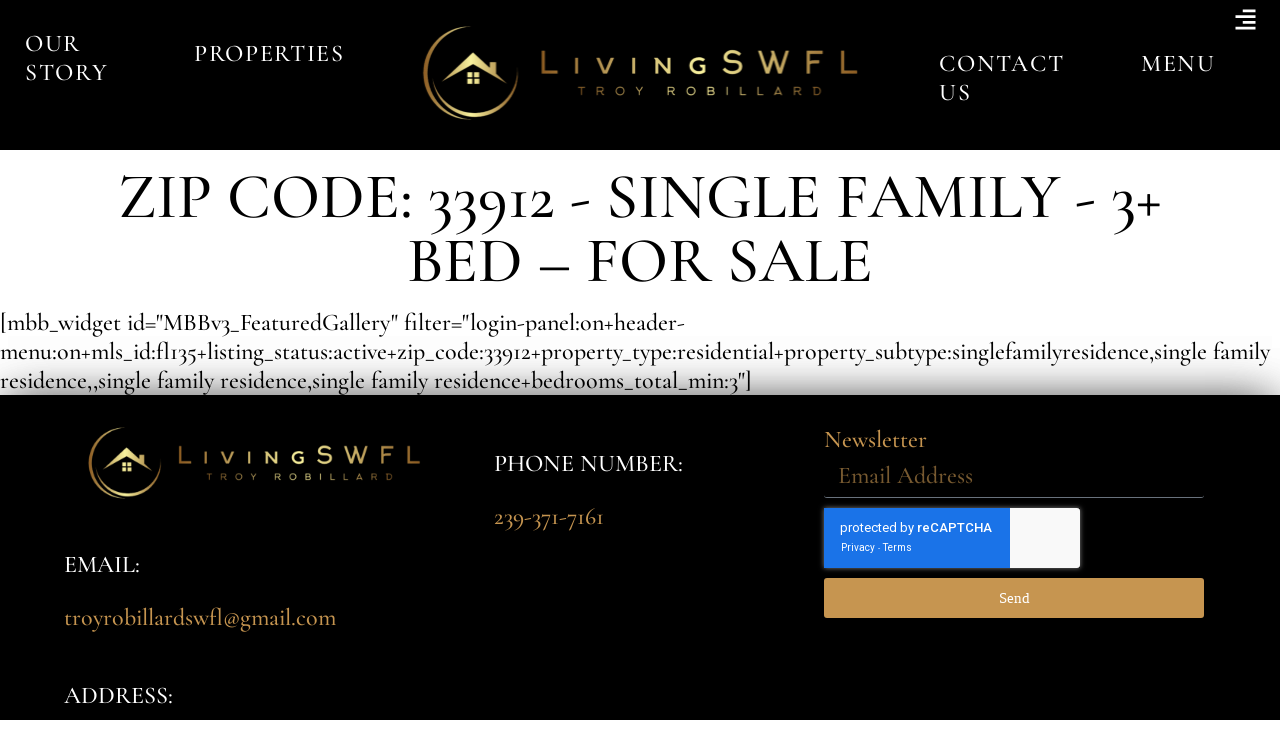

--- FILE ---
content_type: text/html; charset=UTF-8
request_url: https://livingswfl.com/zip-codes/33912/single-family/3-bed-for-sale/
body_size: 27129
content:
<!doctype html>
<html lang="en-US">
<head>
	<meta charset="UTF-8">
	<meta name="viewport" content="width=device-width, initial-scale=1">
	<link rel="profile" href="https://gmpg.org/xfn/11">
	<title>Find Your Dream Home: Single Family 3 Bed For Sale in 33912</title>
<meta name="dc.title" content="Find Your Dream Home: Single Family 3 Bed For Sale in 33912">
<meta name="dc.description" content="Explore beautiful 3-bedroom single family homes for sale in 33912. Discover spacious layouts, modern designs, and ideal locations in Southwest Florida.">
<meta name="dc.relation" content="https://livingswfl.com/zip-codes/33912/single-family/3-bed-for-sale/">
<meta name="dc.source" content="https://livingswfl.com/">
<meta name="dc.language" content="en_US">
<meta name="description" content="Explore beautiful 3-bedroom single family homes for sale in 33912. Discover spacious layouts, modern designs, and ideal locations in Southwest Florida.">
<meta name="robots" content="index, follow, max-snippet:-1, max-image-preview:large, max-video-preview:-1">
<link rel="canonical" href="https://livingswfl.com/zip-codes/33912/single-family/3-bed-for-sale/" />
<meta property="og:url" content="https://livingswfl.com/zip-codes/33912/single-family/3-bed-for-sale/">
<meta property="og:site_name" content="Living SWFL- Naples,  Fort Myers Real Estate">
<meta property="og:locale" content="en_US">
<meta property="og:type" content="article">
<meta property="article:author" content="http://facebook.com">
<meta property="article:publisher" content="http://facebook.com">
<meta property="og:title" content="Find Your Dream Home: Single Family 3 Bed For Sale in 33912">
<meta property="og:description" content="Explore beautiful 3-bedroom single family homes for sale in 33912. Discover spacious layouts, modern designs, and ideal locations in Southwest Florida.">
<meta name="twitter:card" content="summary">
<meta name="twitter:site" content="x.com">
<meta name="twitter:creator" content="x.com">
<meta name="twitter:title" content="Find Your Dream Home: Single Family 3 Bed For Sale in 33912">
<meta name="twitter:description" content="Explore beautiful 3-bedroom single family homes for sale in 33912. Discover spacious layouts, modern designs, and ideal locations in Southwest Florida.">
<meta name="twitter:image" content="https://livingswfl.com/wp-content/uploads/2024/02/Untitled-design-58.jpg">
<link rel='dns-prefetch' href='//maps.googleapis.com' />
<link rel="alternate" type="application/rss+xml" title="Living SWFL- Naples,  Fort Myers Real Estate &raquo; Feed" href="https://livingswfl.com/feed/" />
<link rel="alternate" type="application/rss+xml" title="Living SWFL- Naples,  Fort Myers Real Estate &raquo; Comments Feed" href="https://livingswfl.com/comments/feed/" />
<link rel="alternate" title="oEmbed (JSON)" type="application/json+oembed" href="https://livingswfl.com/wp-json/oembed/1.0/embed?url=https%3A%2F%2Flivingswfl.com%2Fzip-codes%2F33912%2Fsingle-family%2F3-bed-for-sale%2F" />
<link rel="alternate" title="oEmbed (XML)" type="text/xml+oembed" href="https://livingswfl.com/wp-json/oembed/1.0/embed?url=https%3A%2F%2Flivingswfl.com%2Fzip-codes%2F33912%2Fsingle-family%2F3-bed-for-sale%2F&#038;format=xml" />
<style id='wp-img-auto-sizes-contain-inline-css'>
img:is([sizes=auto i],[sizes^="auto," i]){contain-intrinsic-size:3000px 1500px}
/*# sourceURL=wp-img-auto-sizes-contain-inline-css */
</style>
<style id='wp-emoji-styles-inline-css'>

	img.wp-smiley, img.emoji {
		display: inline !important;
		border: none !important;
		box-shadow: none !important;
		height: 1em !important;
		width: 1em !important;
		margin: 0 0.07em !important;
		vertical-align: -0.1em !important;
		background: none !important;
		padding: 0 !important;
	}
/*# sourceURL=wp-emoji-styles-inline-css */
</style>
<style id='wpseopress-local-business-style-inline-css'>
span.wp-block-wpseopress-local-business-field{margin-right:8px}

/*# sourceURL=https://livingswfl.com/wp-content/plugins/wp-seopress-pro/public/editor/blocks/local-business/style-index.css */
</style>
<style id='wpseopress-table-of-contents-style-inline-css'>
.wp-block-wpseopress-table-of-contents li.active>a{font-weight:bold}

/*# sourceURL=https://livingswfl.com/wp-content/plugins/wp-seopress-pro/public/editor/blocks/table-of-contents/style-index.css */
</style>
<link rel='stylesheet' id='swiper-css' href='https://livingswfl.com/wp-content/plugins/elementor/assets/lib/swiper/v8/css/swiper.min.css?ver=8.4.5' media='all' />
<link rel='stylesheet' id='third-content-styles-css' href='https://livingswfl.com/wp-content/plugins/Secondary%20Content/styles.css?ver=6.9' media='all' />
<link rel='stylesheet' id='relux-map-style-css' href='https://livingswfl.com/wp-content/plugins/relux_map/includes/relux-style4.css?ver=6.9' media='all' />
<link rel='stylesheet' id='elementor-frontend-css' href='https://livingswfl.com/wp-content/uploads/elementor/css/custom-frontend.min.css?ver=1768463126' media='all' />
<style id='elementor-frontend-inline-css'>
.elementor-kit-60402{--e-global-color-primary:#000000;--e-global-color-secondary:#C69550;--e-global-color-text:#000000;--e-global-color-accent:#FFFFFF;--e-global-color-6410f18:#FFFFFF;--e-global-color-fca29c8:#000000;--e-global-color-088deb2:#02010100;--e-global-color-8219f4a:#FFFFFF;--e-global-typography-primary-font-family:"Luxury Font";--e-global-typography-primary-font-weight:400;--e-global-typography-text-font-family:"Luxury Font";--e-global-typography-text-font-size:24px;--e-global-typography-text-font-weight:400;--e-global-typography-accent-font-family:"Alexandria";--e-global-typography-accent-font-weight:500;--e-global-typography-5becf0c-font-family:"Luxury Font";--e-global-typography-5becf0c-font-size:clamp(2.0rem, 2.1231rem + 1.2308vw, 3rem);--e-global-typography-5becf0c-font-weight:200;--e-global-typography-5becf0c-text-transform:uppercase;--e-global-typography-c16c7fb-font-family:"Luxury Font";--e-global-typography-c16c7fb-font-weight:400;--e-global-typography-c16c7fb-text-transform:uppercase;--e-global-typography-c16c7fb-letter-spacing:8px;--e-global-typography-573fbcd-font-family:"Garamond";--e-global-typography-573fbcd-font-size:24px;--e-global-typography-573fbcd-letter-spacing:0.5px;--e-global-typography-573fbcd-word-spacing:14px;color:#000000;font-family:var( --e-global-typography-text-font-family );font-size:var( --e-global-typography-text-font-size );font-weight:var( --e-global-typography-text-font-weight );}.elementor-kit-60402 e-page-transition{background-color:#FFBC7D;}.elementor-kit-60402 a{color:var( --e-global-color-secondary );font-family:var( --e-global-typography-text-font-family );font-size:var( --e-global-typography-text-font-size );font-weight:var( --e-global-typography-text-font-weight );}.elementor-kit-60402 a:hover{color:var( --e-global-color-secondary );}.elementor-kit-60402 h1{font-family:"Luxury Font";font-size:clamp(3rem, 2.5385rem + 2.0513vw, 4rem);font-weight:400;text-transform:uppercase;}.elementor-kit-60402 h2{font-family:"Luxury Font";font-size:clamp(2.4rem, 2.1231rem + 1.2308vw, 3rem);font-weight:400;text-transform:uppercase;}.elementor-kit-60402 h3{font-family:"Luxury Font";font-size:clamp(2.1rem, 1.9154rem + 0.8205vw, 2.5rem);font-weight:400;text-transform:uppercase;}.elementor-kit-60402 h4{font-family:"Luxury Font";font-size:clamp(1.8rem, 1.7077rem + 0.4103vw, 2rem);font-weight:400;text-transform:uppercase;}.elementor-kit-60402 h5{font-family:"Luxury Font";font-size:clamp(1.6rem, 1.5308rem + 0.3077vw, 1.75rem);font-weight:400;text-transform:uppercase;}.elementor-kit-60402 h6{font-family:"Luxury Font";font-size:clamp(1.4rem, 1.3538rem + 0.2051vw, 1.5rem);font-weight:400;text-transform:uppercase;}.elementor-section.elementor-section-boxed > .elementor-container{max-width:100%;}.e-con{--container-max-width:100%;--container-default-padding-top:0px;--container-default-padding-right:0px;--container-default-padding-bottom:0px;--container-default-padding-left:0px;}.elementor-widget:not(:last-child){margin-block-end:0px;}.elementor-element{--widgets-spacing:0px 0px;--widgets-spacing-row:0px;--widgets-spacing-column:0px;}{}h1.entry-title{display:var(--page-title-display);}@media(max-width:1366px){.elementor-kit-60402{font-size:var( --e-global-typography-text-font-size );}.elementor-kit-60402 a{font-size:var( --e-global-typography-text-font-size );}}@media(max-width:1024px){.elementor-kit-60402{font-size:var( --e-global-typography-text-font-size );}.elementor-kit-60402 a{font-size:var( --e-global-typography-text-font-size );}.elementor-section.elementor-section-boxed > .elementor-container{max-width:1024px;}.e-con{--container-max-width:1024px;}}@media(max-width:767px){.elementor-kit-60402{--e-global-typography-primary-font-size:32px;--e-global-typography-text-font-size:24px;font-size:var( --e-global-typography-text-font-size );}.elementor-kit-60402 a{font-size:var( --e-global-typography-text-font-size );}.elementor-kit-60402 h4{font-size:32px;}.elementor-kit-60402 h5{font-size:32px;}.elementor-kit-60402 h6{font-size:32px;}.elementor-section.elementor-section-boxed > .elementor-container{max-width:767px;}.e-con{--container-max-width:767px;}}/* Start Custom Fonts CSS */@font-face {
	font-family: 'Luxury Font';
	font-style: normal;
	font-weight: normal;
	font-display: auto;
	src: url('https://livingswfl.com/wp-content/uploads/2024/02/CormorantGaramond-Medium.eot');
	src: url('https://livingswfl.com/wp-content/uploads/2024/02/CormorantGaramond-Medium.eot?#iefix') format('embedded-opentype'),
		url('https://livingswfl.com/wp-content/uploads/2024/02/CormorantGaramond-Medium.woff2') format('woff2'),
		url('https://livingswfl.com/wp-content/uploads/2024/02/CormorantGaramond-Medium.woff') format('woff'),
		url('https://livingswfl.com/wp-content/uploads/2024/02/CormorantGaramond-Medium.ttf') format('truetype'),
		url('https://livingswfl.com/wp-content/uploads/2024/02/CormorantGaramond-Medium.svg#LuxuryFont') format('svg');
}
/* End Custom Fonts CSS */
.elementor-60510 .elementor-element.elementor-element-3606a51{--display:flex;--min-height:100px;--flex-direction:row;--container-widget-width:calc( ( 1 - var( --container-widget-flex-grow ) ) * 100% );--container-widget-height:100%;--container-widget-flex-grow:1;--container-widget-align-self:stretch;--flex-wrap-mobile:wrap;--justify-content:center;--align-items:center;--gap:0px 0px;--row-gap:0px;--column-gap:0px;--padding-top:50px;--padding-bottom:50px;--padding-left:0px;--padding-right:0px;}.elementor-60510 .elementor-element.elementor-element-3606a51:not(.elementor-motion-effects-element-type-background), .elementor-60510 .elementor-element.elementor-element-3606a51 > .elementor-motion-effects-container > .elementor-motion-effects-layer{background-color:var( --e-global-color-primary );}.elementor-60510 .elementor-element.elementor-element-3606a51.e-con{--flex-grow:0;--flex-shrink:0;}.elementor-60510 .elementor-element.elementor-element-2703952{--display:flex;--flex-direction:row;--container-widget-width:calc( ( 1 - var( --container-widget-flex-grow ) ) * 100% );--container-widget-height:100%;--container-widget-flex-grow:1;--container-widget-align-self:stretch;--flex-wrap-mobile:wrap;--justify-content:flex-end;--align-items:center;--padding-top:0px;--padding-bottom:0px;--padding-left:0px;--padding-right:0px;}.elementor-60510 .elementor-element.elementor-element-2703952.e-con{--align-self:center;}.elementor-60510 .elementor-element.elementor-element-0cb71c3{--display:flex;--flex-direction:row;--container-widget-width:initial;--container-widget-height:100%;--container-widget-flex-grow:1;--container-widget-align-self:stretch;--flex-wrap-mobile:wrap;--justify-content:flex-start;--padding-top:0px;--padding-bottom:0px;--padding-left:075px;--padding-right:0px;}.elementor-widget-text-editor{font-family:var( --e-global-typography-text-font-family );font-size:var( --e-global-typography-text-font-size );font-weight:var( --e-global-typography-text-font-weight );color:var( --e-global-color-text );}.elementor-widget-text-editor.elementor-drop-cap-view-stacked .elementor-drop-cap{background-color:var( --e-global-color-primary );}.elementor-widget-text-editor.elementor-drop-cap-view-framed .elementor-drop-cap, .elementor-widget-text-editor.elementor-drop-cap-view-default .elementor-drop-cap{color:var( --e-global-color-primary );border-color:var( --e-global-color-primary );}.elementor-60510 .elementor-element.elementor-element-5f6040e > .elementor-widget-container{padding:15px 15px 5px 15px;}.elementor-60510 .elementor-element.elementor-element-5f6040e{font-family:"Helvetica";font-size:16px;font-weight:500;text-transform:uppercase;letter-spacing:1.7px;text-shadow:0px 0px 10px rgba(0,0,0,0.3);color:var( --e-global-color-6410f18 );}.elementor-60510 .elementor-element.elementor-element-49a30e3 > .elementor-widget-container{padding:15px 15px 5px 15px;}.elementor-60510 .elementor-element.elementor-element-49a30e3{font-family:"Helvetica";font-size:16px;font-weight:500;text-transform:uppercase;letter-spacing:1.7px;text-shadow:0px 0px 10px rgba(0,0,0,0.3);color:var( --e-global-color-6410f18 );}.elementor-60510 .elementor-element.elementor-element-6bb628f{--display:flex;--min-height:0px;--justify-content:center;--padding-top:0e-0817608176px;--padding-bottom:0e-0817608176px;--padding-left:0e-0817608176px;--padding-right:0e-0817608176px;}.elementor-widget-theme-site-logo .widget-image-caption{color:var( --e-global-color-text );font-family:var( --e-global-typography-text-font-family );font-size:var( --e-global-typography-text-font-size );font-weight:var( --e-global-typography-text-font-weight );}.elementor-60510 .elementor-element.elementor-element-ab1b931 > .elementor-widget-container{padding:025px 025px 025px 025px;}.elementor-60510 .elementor-element.elementor-element-ab1b931{text-align:center;}.elementor-60510 .elementor-element.elementor-element-ab1b931 img{height:100%;}.elementor-60510 .elementor-element.elementor-element-6c71855{--display:flex;--flex-direction:row;--container-widget-width:calc( ( 1 - var( --container-widget-flex-grow ) ) * 100% );--container-widget-height:100%;--container-widget-flex-grow:1;--container-widget-align-self:stretch;--flex-wrap-mobile:wrap;--justify-content:flex-end;--align-items:center;--padding-top:0px;--padding-bottom:0px;--padding-left:0px;--padding-right:75px;}.elementor-60510 .elementor-element.elementor-element-6c71855.e-con{--align-self:center;}.elementor-60510 .elementor-element.elementor-element-d0da062 > .elementor-widget-container{padding:15px 15px 5px 15px;}.elementor-60510 .elementor-element.elementor-element-d0da062{font-family:"Helvetica";font-size:16px;font-weight:500;text-transform:uppercase;letter-spacing:1.7px;text-shadow:0px 0px 10px rgba(0,0,0,0.3);color:var( --e-global-color-6410f18 );}.elementor-60510 .elementor-element.elementor-element-3614351 > .elementor-widget-container{padding:15px 15px 5px 15px;}.elementor-60510 .elementor-element.elementor-element-3614351{font-family:"Helvetica";font-size:16px;font-weight:500;text-transform:uppercase;letter-spacing:1.7px;text-shadow:0px 0px 10px rgba(0,0,0,0.3);color:var( --e-global-color-6410f18 );}.elementor-widget-icon.elementor-view-stacked .elementor-icon{background-color:var( --e-global-color-primary );}.elementor-widget-icon.elementor-view-framed .elementor-icon, .elementor-widget-icon.elementor-view-default .elementor-icon{color:var( --e-global-color-primary );border-color:var( --e-global-color-primary );}.elementor-widget-icon.elementor-view-framed .elementor-icon, .elementor-widget-icon.elementor-view-default .elementor-icon svg{fill:var( --e-global-color-primary );}.elementor-60510 .elementor-element.elementor-element-6cc8c91 .elementor-icon-wrapper{text-align:center;}.elementor-60510 .elementor-element.elementor-element-6cc8c91.elementor-view-stacked .elementor-icon{background-color:var( --e-global-color-6410f18 );}.elementor-60510 .elementor-element.elementor-element-6cc8c91.elementor-view-framed .elementor-icon, .elementor-60510 .elementor-element.elementor-element-6cc8c91.elementor-view-default .elementor-icon{color:var( --e-global-color-6410f18 );border-color:var( --e-global-color-6410f18 );}.elementor-60510 .elementor-element.elementor-element-6cc8c91.elementor-view-framed .elementor-icon, .elementor-60510 .elementor-element.elementor-element-6cc8c91.elementor-view-default .elementor-icon svg{fill:var( --e-global-color-6410f18 );}.elementor-60510 .elementor-element.elementor-element-6cc8c91 .elementor-icon{font-size:23px;}.elementor-60510 .elementor-element.elementor-element-6cc8c91 .elementor-icon svg{height:23px;}.elementor-60510 .elementor-element.elementor-element-57e5341{--display:flex;--flex-direction:row;--container-widget-width:calc( ( 1 - var( --container-widget-flex-grow ) ) * 100% );--container-widget-height:100%;--container-widget-flex-grow:1;--container-widget-align-self:stretch;--flex-wrap-mobile:wrap;--justify-content:flex-end;--align-items:center;--padding-top:0px;--padding-bottom:0px;--padding-left:0px;--padding-right:75px;}.elementor-60510 .elementor-element.elementor-element-57e5341.e-con{--align-self:center;}.elementor-60510 .elementor-element.elementor-element-87bd097.elementor-element{--flex-grow:0;--flex-shrink:0;}.elementor-60510 .elementor-element.elementor-element-6f7ae37 .elementor-icon-wrapper{text-align:center;}.elementor-60510 .elementor-element.elementor-element-6f7ae37.elementor-view-stacked .elementor-icon{background-color:var( --e-global-color-6410f18 );}.elementor-60510 .elementor-element.elementor-element-6f7ae37.elementor-view-framed .elementor-icon, .elementor-60510 .elementor-element.elementor-element-6f7ae37.elementor-view-default .elementor-icon{color:var( --e-global-color-6410f18 );border-color:var( --e-global-color-6410f18 );}.elementor-60510 .elementor-element.elementor-element-6f7ae37.elementor-view-framed .elementor-icon, .elementor-60510 .elementor-element.elementor-element-6f7ae37.elementor-view-default .elementor-icon svg{fill:var( --e-global-color-6410f18 );}.elementor-60510 .elementor-element.elementor-element-6f7ae37 .elementor-icon{font-size:23px;}.elementor-60510 .elementor-element.elementor-element-6f7ae37 .elementor-icon svg{height:23px;}.elementor-theme-builder-content-area{height:400px;}.elementor-location-header:before, .elementor-location-footer:before{content:"";display:table;clear:both;}@media(min-width:768px){.elementor-60510 .elementor-element.elementor-element-2703952{--width:100%;}.elementor-60510 .elementor-element.elementor-element-0cb71c3{--width:33%;}.elementor-60510 .elementor-element.elementor-element-6bb628f{--width:50%;}.elementor-60510 .elementor-element.elementor-element-6c71855{--width:33%;}.elementor-60510 .elementor-element.elementor-element-57e5341{--width:33%;}}@media(max-width:1366px) and (min-width:768px){.elementor-60510 .elementor-element.elementor-element-2703952{--width:100%;}}@media(max-width:1024px) and (min-width:768px){.elementor-60510 .elementor-element.elementor-element-57e5341{--width:100%;}}@media(max-width:1366px){.elementor-60510 .elementor-element.elementor-element-2703952{--padding-top:0px;--padding-bottom:0px;--padding-left:0px;--padding-right:0px;}.elementor-60510 .elementor-element.elementor-element-0cb71c3{--padding-top:0px;--padding-bottom:0px;--padding-left:25px;--padding-right:0px;}.elementor-widget-text-editor{font-size:var( --e-global-typography-text-font-size );}.elementor-60510 .elementor-element.elementor-element-5f6040e > .elementor-widget-container{padding:15px 0px 0px 0px;}.elementor-widget-theme-site-logo .widget-image-caption{font-size:var( --e-global-typography-text-font-size );}.elementor-60510 .elementor-element.elementor-element-6c71855{--flex-direction:row;--container-widget-width:initial;--container-widget-height:100%;--container-widget-flex-grow:1;--container-widget-align-self:stretch;--flex-wrap-mobile:wrap;--justify-content:flex-end;--padding-top:0px;--padding-bottom:0px;--padding-left:0px;--padding-right:25px;}}@media(max-width:1024px){.elementor-60510 .elementor-element.elementor-element-3606a51{--padding-top:0px;--padding-bottom:0px;--padding-left:0px;--padding-right:0px;}.elementor-widget-text-editor{font-size:var( --e-global-typography-text-font-size );}.elementor-widget-theme-site-logo .widget-image-caption{font-size:var( --e-global-typography-text-font-size );}.elementor-60510 .elementor-element.elementor-element-57e5341{--justify-content:space-around;--padding-top:15px;--padding-bottom:0px;--padding-left:25px;--padding-right:50px;}.elementor-60510 .elementor-element.elementor-element-57e5341.e-con{--align-self:flex-start;}.elementor-60510 .elementor-element.elementor-element-87bd097{width:var( --container-widget-width, 726px );max-width:726px;--container-widget-width:726px;--container-widget-flex-grow:0;text-align:start;}.elementor-60510 .elementor-element.elementor-element-87bd097.elementor-element{--align-self:flex-start;}.elementor-60510 .elementor-element.elementor-element-87bd097 img{width:75%;}}@media(max-width:767px){.elementor-60510 .elementor-element.elementor-element-3606a51{--width:100%;--justify-content:center;--padding-top:0px;--padding-bottom:0px;--padding-left:0px;--padding-right:0px;}.elementor-widget-text-editor{font-size:var( --e-global-typography-text-font-size );}.elementor-widget-theme-site-logo .widget-image-caption{font-size:var( --e-global-typography-text-font-size );}.elementor-60510 .elementor-element.elementor-element-57e5341{--justify-content:center;--align-items:center;--container-widget-width:calc( ( 1 - var( --container-widget-flex-grow ) ) * 100% );--padding-top:0px;--padding-bottom:0px;--padding-left:0px;--padding-right:0px;}.elementor-60510 .elementor-element.elementor-element-57e5341.e-con{--align-self:center;}.elementor-60510 .elementor-element.elementor-element-87bd097{--container-widget-width:80%;--container-widget-flex-grow:0;width:var( --container-widget-width, 80% );max-width:80%;}.elementor-60510 .elementor-element.elementor-element-87bd097 img{width:100%;}.elementor-60510 .elementor-element.elementor-element-6f7ae37{width:var( --container-widget-width, 20% );max-width:20%;--container-widget-width:20%;--container-widget-flex-grow:0;}}/* Start custom CSS for text-editor, class: .elementor-element-5f6040e */.contact{justify-content:center;}/* End custom CSS */
/* Start custom CSS for text-editor, class: .elementor-element-49a30e3 */.contact{justify-content:center;}/* End custom CSS */
/* Start custom CSS for text-editor, class: .elementor-element-d0da062 */.contact{justify-content:center;}/* End custom CSS */
/* Start custom CSS for text-editor, class: .elementor-element-3614351 */.contact{justify-content:center;}/* End custom CSS */
/* Start custom CSS for container, class: .elementor-element-2703952 */.desktop-menu a {
  position: relative;
  text-decoration: none;
  color: white; /* Set your desired text color */
  padding-bottom: 4px; /* Adjust the spacing between text and underline */
  display: inline-block; /* Ensures the padding affects only the bottom */
}

.menu a::before {
  content: '';
  position: absolute;
  width: 100%;
  height: 2px; /* Set the initial height of the underline */
  bottom: 0;
  left: 0;
  background-color: white; /* Set the color of the underline */
  visibility: hidden;
  transform: scaleX(0);
  transition: transform 0.3s ease, visibility 0.3s ease;
}

.menu a:hover::before {
  visibility: visible;
  transform: scaleX(1);
}/* End custom CSS */
/* Start custom CSS for container, class: .elementor-element-3606a51 */.scrolling-header{max-height: 150px;}

.scrolling-header img{max-height: 100px;
    width:auto;
}/* End custom CSS */
.elementor-61063 .elementor-element.elementor-element-26468bb3{--display:flex;--min-height:75vh;--flex-direction:column;--container-widget-width:calc( ( 1 - var( --container-widget-flex-grow ) ) * 100% );--container-widget-height:initial;--container-widget-flex-grow:0;--container-widget-align-self:initial;--flex-wrap-mobile:wrap;--align-items:stretch;--gap:0px 0px;--row-gap:0px;--column-gap:0px;box-shadow:0px 0px 45px -8px rgba(0,0,0,0.5);--margin-top:0px;--margin-bottom:0px;--margin-left:0px;--margin-right:0px;--padding-top:0px;--padding-bottom:0px;--padding-left:0px;--padding-right:0px;}.elementor-61063 .elementor-element.elementor-element-b4dff66{width:100%;max-width:100%;}.elementor-61063 .elementor-element.elementor-element-b4dff66 > .elementor-widget-container{margin:0px 0px 0px 0px;padding:0px 0px 0px 0px;}.elementor-theme-builder-content-area{height:400px;}.elementor-location-header:before, .elementor-location-footer:before{content:"";display:table;clear:both;}@media(max-width:1024px){.elementor-61063 .elementor-element.elementor-element-26468bb3{--padding-top:0px;--padding-bottom:0px;--padding-left:0px;--padding-right:0px;}}@media(min-width:768px){.elementor-61063 .elementor-element.elementor-element-26468bb3{--width:100%;}}@media(max-width:767px){.elementor-61063 .elementor-element.elementor-element-26468bb3{--gap:40px 40px;--row-gap:40px;--column-gap:40px;--padding-top:0px;--padding-bottom:0px;--padding-left:0px;--padding-right:0px;}}
.elementor-68170 .elementor-element.elementor-element-d78b1ba{--display:flex;--flex-direction:column;--container-widget-width:calc( ( 1 - var( --container-widget-flex-grow ) ) * 100% );--container-widget-height:initial;--container-widget-flex-grow:0;--container-widget-align-self:initial;--flex-wrap-mobile:wrap;--justify-content:center;--align-items:center;}.elementor-68170 .elementor-element.elementor-element-255975c{--display:flex;--padding-top:15px;--padding-bottom:15px;--padding-left:15px;--padding-right:15px;}.elementor-widget-heading .elementor-heading-title{font-family:var( --e-global-typography-primary-font-family );font-weight:var( --e-global-typography-primary-font-weight );color:var( --e-global-color-primary );}.elementor-68170 .elementor-element.elementor-element-5770b06{text-align:center;}.elementor-68170 .elementor-element.elementor-element-9072076{--display:flex;--flex-direction:column;--container-widget-width:100%;--container-widget-height:initial;--container-widget-flex-grow:0;--container-widget-align-self:initial;--flex-wrap-mobile:wrap;}.elementor-widget-theme-post-content{color:var( --e-global-color-text );font-family:var( --e-global-typography-text-font-family );font-size:var( --e-global-typography-text-font-size );font-weight:var( --e-global-typography-text-font-weight );}body.elementor-page-68170{margin:0px 0px 0px 0px;padding:0px 0px 0px 0px;}@media(max-width:1366px){.elementor-widget-theme-post-content{font-size:var( --e-global-typography-text-font-size );}}@media(max-width:1024px){.elementor-widget-theme-post-content{font-size:var( --e-global-typography-text-font-size );}}@media(max-width:767px){.elementor-widget-theme-post-content{font-size:var( --e-global-typography-text-font-size );}}@media(min-width:768px){.elementor-68170 .elementor-element.elementor-element-d78b1ba{--content-width:93%;}.elementor-68170 .elementor-element.elementor-element-255975c{--content-width:100%;}}
.elementor-60512 .elementor-element.elementor-element-50f88dbb{--display:flex;--flex-direction:column;--container-widget-width:100%;--container-widget-height:initial;--container-widget-flex-grow:0;--container-widget-align-self:initial;--flex-wrap-mobile:wrap;--margin-top:0px;--margin-bottom:0px;--margin-left:0px;--margin-right:0px;--padding-top:0px;--padding-bottom:0px;--padding-left:0px;--padding-right:0px;--z-index:11;}.elementor-60512 .elementor-element.elementor-element-6064ad82{--display:flex;--min-height:100vh;--flex-direction:column;--container-widget-width:calc( ( 1 - var( --container-widget-flex-grow ) ) * 100% );--container-widget-height:initial;--container-widget-flex-grow:0;--container-widget-align-self:initial;--flex-wrap-mobile:wrap;--align-items:stretch;--gap:0px 0px;--row-gap:0px;--column-gap:0px;--overlay-opacity:0.73;--padding-top:5%;--padding-bottom:5%;--padding-left:5%;--padding-right:5%;}.elementor-60512 .elementor-element.elementor-element-6064ad82:not(.elementor-motion-effects-element-type-background), .elementor-60512 .elementor-element.elementor-element-6064ad82 > .elementor-motion-effects-container > .elementor-motion-effects-layer{background-color:var( --e-global-color-primary );}.elementor-60512 .elementor-element.elementor-element-6064ad82::before, .elementor-60512 .elementor-element.elementor-element-6064ad82 > .elementor-background-video-container::before, .elementor-60512 .elementor-element.elementor-element-6064ad82 > .e-con-inner > .elementor-background-video-container::before, .elementor-60512 .elementor-element.elementor-element-6064ad82 > .elementor-background-slideshow::before, .elementor-60512 .elementor-element.elementor-element-6064ad82 > .e-con-inner > .elementor-background-slideshow::before, .elementor-60512 .elementor-element.elementor-element-6064ad82 > .elementor-motion-effects-container > .elementor-motion-effects-layer::before{background-color:var( --e-global-color-fca29c8 );--background-overlay:'';}.elementor-60512 .elementor-element.elementor-element-7ec56ef{--display:flex;--min-height:100vh;--flex-direction:row;--container-widget-width:initial;--container-widget-height:100%;--container-widget-flex-grow:1;--container-widget-align-self:stretch;--flex-wrap-mobile:wrap;--justify-content:space-between;--gap:0px 0px;--row-gap:0px;--column-gap:0px;--margin-top:0px;--margin-bottom:0px;--margin-left:0px;--margin-right:0px;--padding-top:0%;--padding-bottom:0%;--padding-left:0%;--padding-right:0%;}.elementor-60512 .elementor-element.elementor-element-6ff390e5{--display:flex;--justify-content:flex-start;--gap:100px 100px;--row-gap:100px;--column-gap:100px;border-style:solid;--border-style:solid;border-width:0px 2px 0px 0px;--border-top-width:0px;--border-right-width:2px;--border-bottom-width:0px;--border-left-width:0px;border-color:var( --e-global-color-6410f18 );--border-color:var( --e-global-color-6410f18 );--margin-top:0px;--margin-bottom:0px;--margin-left:0px;--margin-right:0px;--padding-top:0%;--padding-bottom:0%;--padding-left:0%;--padding-right:0%;}.elementor-60512 .elementor-element.elementor-element-6ff390e5.e-con{--flex-grow:0;--flex-shrink:1;}.elementor-widget-heading .elementor-heading-title{font-family:var( --e-global-typography-primary-font-family );font-weight:var( --e-global-typography-primary-font-weight );color:var( --e-global-color-primary );}.elementor-60512 .elementor-element.elementor-element-120dbab3 > .elementor-widget-container{margin:0px 0px 0px 0px;}.elementor-60512 .elementor-element.elementor-element-120dbab3{text-align:start;}.elementor-60512 .elementor-element.elementor-element-120dbab3 .elementor-heading-title{font-family:var( --e-global-typography-primary-font-family );font-weight:var( --e-global-typography-primary-font-weight );color:#FBFBFB;}.elementor-60512 .elementor-element.elementor-element-3003899e{--display:flex;}.elementor-60512 .elementor-element.elementor-element-6eabc601{--display:flex;}.elementor-widget-icon-box.elementor-view-stacked .elementor-icon{background-color:var( --e-global-color-primary );}.elementor-widget-icon-box.elementor-view-framed .elementor-icon, .elementor-widget-icon-box.elementor-view-default .elementor-icon{fill:var( --e-global-color-primary );color:var( --e-global-color-primary );border-color:var( --e-global-color-primary );}.elementor-widget-icon-box .elementor-icon-box-title, .elementor-widget-icon-box .elementor-icon-box-title a{font-family:var( --e-global-typography-primary-font-family );font-weight:var( --e-global-typography-primary-font-weight );}.elementor-widget-icon-box .elementor-icon-box-title{color:var( --e-global-color-primary );}.elementor-widget-icon-box:has(:hover) .elementor-icon-box-title,
					 .elementor-widget-icon-box:has(:focus) .elementor-icon-box-title{color:var( --e-global-color-primary );}.elementor-widget-icon-box .elementor-icon-box-description{font-family:var( --e-global-typography-text-font-family );font-size:var( --e-global-typography-text-font-size );font-weight:var( --e-global-typography-text-font-weight );color:var( --e-global-color-text );}.elementor-60512 .elementor-element.elementor-element-6647f757 > .elementor-widget-container{margin:0px 0px 0px 0px;}.elementor-60512 .elementor-element.elementor-element-6647f757 .elementor-icon-box-wrapper{align-items:center;text-align:start;gap:15px;}.elementor-60512 .elementor-element.elementor-element-6647f757 .elementor-icon-box-title{margin-block-end:7px;color:#FFFFFF;}.elementor-60512 .elementor-element.elementor-element-6647f757.elementor-view-stacked .elementor-icon{background-color:var( --e-global-color-6410f18 );}.elementor-60512 .elementor-element.elementor-element-6647f757.elementor-view-framed .elementor-icon, .elementor-60512 .elementor-element.elementor-element-6647f757.elementor-view-default .elementor-icon{fill:var( --e-global-color-6410f18 );color:var( --e-global-color-6410f18 );border-color:var( --e-global-color-6410f18 );}.elementor-60512 .elementor-element.elementor-element-6647f757 .elementor-icon-box-title, .elementor-60512 .elementor-element.elementor-element-6647f757 .elementor-icon-box-title a{font-family:var( --e-global-typography-primary-font-family );font-weight:var( --e-global-typography-primary-font-weight );}.elementor-60512 .elementor-element.elementor-element-6647f757 .elementor-icon-box-description{font-family:var( --e-global-typography-text-font-family );font-size:var( --e-global-typography-text-font-size );font-weight:var( --e-global-typography-text-font-weight );color:#CFCFCF;}.elementor-60512 .elementor-element.elementor-element-29b1f6e1 > .elementor-widget-container{margin:0px 0px 0px 0px;}.elementor-60512 .elementor-element.elementor-element-29b1f6e1 .elementor-icon-box-wrapper{align-items:center;text-align:start;gap:15px;}.elementor-60512 .elementor-element.elementor-element-29b1f6e1 .elementor-icon-box-title{margin-block-end:7px;color:#FFFFFF;}.elementor-60512 .elementor-element.elementor-element-29b1f6e1.elementor-view-stacked .elementor-icon{background-color:var( --e-global-color-6410f18 );}.elementor-60512 .elementor-element.elementor-element-29b1f6e1.elementor-view-framed .elementor-icon, .elementor-60512 .elementor-element.elementor-element-29b1f6e1.elementor-view-default .elementor-icon{fill:var( --e-global-color-6410f18 );color:var( --e-global-color-6410f18 );border-color:var( --e-global-color-6410f18 );}.elementor-60512 .elementor-element.elementor-element-29b1f6e1 .elementor-icon-box-title, .elementor-60512 .elementor-element.elementor-element-29b1f6e1 .elementor-icon-box-title a{font-family:var( --e-global-typography-primary-font-family );font-weight:var( --e-global-typography-primary-font-weight );}.elementor-60512 .elementor-element.elementor-element-29b1f6e1 .elementor-icon-box-description{font-family:var( --e-global-typography-text-font-family );font-size:var( --e-global-typography-text-font-size );font-weight:var( --e-global-typography-text-font-weight );color:#CFCFCF;}.elementor-60512 .elementor-element.elementor-element-3ffb7ab6{--display:flex;}.elementor-60512 .elementor-element.elementor-element-419892ae > .elementor-widget-container{margin:0px 0px 0px 0px;}.elementor-60512 .elementor-element.elementor-element-419892ae .elementor-icon-box-wrapper{align-items:center;text-align:start;gap:15px;}.elementor-60512 .elementor-element.elementor-element-419892ae .elementor-icon-box-title{margin-block-end:7px;color:#FFFFFF;}.elementor-60512 .elementor-element.elementor-element-419892ae.elementor-view-stacked .elementor-icon{background-color:var( --e-global-color-6410f18 );}.elementor-60512 .elementor-element.elementor-element-419892ae.elementor-view-framed .elementor-icon, .elementor-60512 .elementor-element.elementor-element-419892ae.elementor-view-default .elementor-icon{fill:var( --e-global-color-6410f18 );color:var( --e-global-color-6410f18 );border-color:var( --e-global-color-6410f18 );}.elementor-60512 .elementor-element.elementor-element-419892ae .elementor-icon-box-title, .elementor-60512 .elementor-element.elementor-element-419892ae .elementor-icon-box-title a{font-family:var( --e-global-typography-primary-font-family );font-weight:var( --e-global-typography-primary-font-weight );}.elementor-60512 .elementor-element.elementor-element-419892ae .elementor-icon-box-description{font-family:var( --e-global-typography-text-font-family );font-size:var( --e-global-typography-text-font-size );font-weight:var( --e-global-typography-text-font-weight );color:#CFCFCF;}.elementor-60512 .elementor-element.elementor-element-8c4f018{--display:flex;--justify-content:center;--align-items:flex-start;--container-widget-width:calc( ( 1 - var( --container-widget-flex-grow ) ) * 100% );--padding-top:20px;--padding-bottom:0px;--padding-left:0px;--padding-right:0px;}.elementor-60512 .elementor-element.elementor-element-8c4f018.e-con{--align-self:center;}.elementor-60512 .elementor-element.elementor-element-7502ff6{--display:flex;--align-items:flex-start;--container-widget-width:calc( ( 1 - var( --container-widget-flex-grow ) ) * 100% );}.elementor-widget-image .widget-image-caption{color:var( --e-global-color-text );font-family:var( --e-global-typography-text-font-family );font-size:var( --e-global-typography-text-font-size );font-weight:var( --e-global-typography-text-font-weight );}.elementor-60512 .elementor-element.elementor-element-aec8f9c > .elementor-widget-container{margin:0px 0px 0px 0px;padding:0px 0px 0px 0px;}.elementor-60512 .elementor-element.elementor-element-aec8f9c.elementor-element{--align-self:flex-start;}.elementor-60512 .elementor-element.elementor-element-aec8f9c img{max-width:100%;height:150px;object-fit:contain;object-position:center center;}.elementor-60512 .elementor-element.elementor-element-8acd4d3{--display:flex;--align-items:flex-start;--container-widget-width:calc( ( 1 - var( --container-widget-flex-grow ) ) * 100% );}.elementor-60512 .elementor-element.elementor-element-07aad82.elementor-element{--align-self:flex-start;}.elementor-60512 .elementor-element.elementor-element-07aad82 img{max-width:100%;height:150px;object-fit:contain;object-position:center center;}.elementor-60512 .elementor-element.elementor-element-194dbe50{--display:flex;--justify-content:flex-start;--gap:66px 66px;--row-gap:66px;--column-gap:66px;--margin-top:0px;--margin-bottom:0px;--margin-left:0px;--margin-right:0px;--padding-top:0%;--padding-bottom:0%;--padding-left:0%;--padding-right:0%;}.elementor-60512 .elementor-element.elementor-element-194dbe50.e-con{--flex-grow:0;--flex-shrink:1;}.elementor-60512 .elementor-element.elementor-element-3f46c137 > .elementor-widget-container{margin:0px 0px 0px 0px;}.elementor-60512 .elementor-element.elementor-element-3f46c137 .elementor-heading-title{font-family:var( --e-global-typography-primary-font-family );font-weight:var( --e-global-typography-primary-font-weight );color:#FFFFFF;}.elementor-widget-form .elementor-field-group > label, .elementor-widget-form .elementor-field-subgroup label{color:var( --e-global-color-text );}.elementor-widget-form .elementor-field-group > label{font-family:var( --e-global-typography-text-font-family );font-size:var( --e-global-typography-text-font-size );font-weight:var( --e-global-typography-text-font-weight );}.elementor-widget-form .elementor-field-type-html{color:var( --e-global-color-text );font-family:var( --e-global-typography-text-font-family );font-size:var( --e-global-typography-text-font-size );font-weight:var( --e-global-typography-text-font-weight );}.elementor-widget-form .elementor-field-group .elementor-field{color:var( --e-global-color-text );}.elementor-widget-form .elementor-field-group .elementor-field, .elementor-widget-form .elementor-field-subgroup label{font-family:var( --e-global-typography-text-font-family );font-size:var( --e-global-typography-text-font-size );font-weight:var( --e-global-typography-text-font-weight );}.elementor-widget-form .elementor-button{font-family:var( --e-global-typography-accent-font-family );font-weight:var( --e-global-typography-accent-font-weight );}.elementor-widget-form .e-form__buttons__wrapper__button-next{background-color:var( --e-global-color-accent );}.elementor-widget-form .elementor-button[type="submit"]{background-color:var( --e-global-color-accent );}.elementor-widget-form .e-form__buttons__wrapper__button-previous{background-color:var( --e-global-color-accent );}.elementor-widget-form .elementor-message{font-family:var( --e-global-typography-text-font-family );font-size:var( --e-global-typography-text-font-size );font-weight:var( --e-global-typography-text-font-weight );}.elementor-widget-form .e-form__indicators__indicator, .elementor-widget-form .e-form__indicators__indicator__label{font-family:var( --e-global-typography-accent-font-family );font-weight:var( --e-global-typography-accent-font-weight );}.elementor-widget-form{--e-form-steps-indicator-inactive-primary-color:var( --e-global-color-text );--e-form-steps-indicator-active-primary-color:var( --e-global-color-accent );--e-form-steps-indicator-completed-primary-color:var( --e-global-color-accent );--e-form-steps-indicator-progress-color:var( --e-global-color-accent );--e-form-steps-indicator-progress-background-color:var( --e-global-color-text );--e-form-steps-indicator-progress-meter-color:var( --e-global-color-text );}.elementor-widget-form .e-form__indicators__indicator__progress__meter{font-family:var( --e-global-typography-accent-font-family );font-weight:var( --e-global-typography-accent-font-weight );}.elementor-60512 .elementor-element.elementor-element-7104224 .elementor-field-group{padding-right:calc( 34px/2 );padding-left:calc( 34px/2 );margin-bottom:54px;}.elementor-60512 .elementor-element.elementor-element-7104224 .elementor-form-fields-wrapper{margin-left:calc( -34px/2 );margin-right:calc( -34px/2 );margin-bottom:-54px;}.elementor-60512 .elementor-element.elementor-element-7104224 .elementor-field-group.recaptcha_v3-bottomleft, .elementor-60512 .elementor-element.elementor-element-7104224 .elementor-field-group.recaptcha_v3-bottomright{margin-bottom:0;}body.rtl .elementor-60512 .elementor-element.elementor-element-7104224 .elementor-labels-inline .elementor-field-group > label{padding-left:0px;}body:not(.rtl) .elementor-60512 .elementor-element.elementor-element-7104224 .elementor-labels-inline .elementor-field-group > label{padding-right:0px;}body .elementor-60512 .elementor-element.elementor-element-7104224 .elementor-labels-above .elementor-field-group > label{padding-bottom:0px;}.elementor-60512 .elementor-element.elementor-element-7104224 .elementor-field-group > label, .elementor-60512 .elementor-element.elementor-element-7104224 .elementor-field-subgroup label{color:#FFEBEB;}.elementor-60512 .elementor-element.elementor-element-7104224 .elementor-field-type-html{color:#FFFFFF;}.elementor-60512 .elementor-element.elementor-element-7104224 .elementor-field-group .elementor-field{color:#FFFFFF;}.elementor-60512 .elementor-element.elementor-element-7104224 .elementor-field-group .elementor-field:not(.elementor-select-wrapper){border-color:#CFCFCF;border-width:0px 0px 1px 0px;border-radius:0px 0px 0px 0px;}.elementor-60512 .elementor-element.elementor-element-7104224 .elementor-field-group .elementor-select-wrapper select{border-color:#CFCFCF;border-width:0px 0px 1px 0px;border-radius:0px 0px 0px 0px;}.elementor-60512 .elementor-element.elementor-element-7104224 .elementor-field-group .elementor-select-wrapper::before{color:#CFCFCF;}.elementor-60512 .elementor-element.elementor-element-7104224 .elementor-button{font-family:"Archivo";font-size:18px;font-weight:800;text-transform:capitalize;font-style:normal;text-decoration:none;line-height:1em;letter-spacing:0px;word-spacing:0em;border-style:solid;border-radius:0px 0px 0px 0px;}.elementor-60512 .elementor-element.elementor-element-7104224 .e-form__buttons__wrapper__button-next{background-color:var( --e-global-color-088deb2 );color:var( --e-global-color-6410f18 );}.elementor-60512 .elementor-element.elementor-element-7104224 .elementor-button[type="submit"]{background-color:var( --e-global-color-088deb2 );color:var( --e-global-color-6410f18 );}.elementor-60512 .elementor-element.elementor-element-7104224 .elementor-button[type="submit"] svg *{fill:var( --e-global-color-6410f18 );}.elementor-60512 .elementor-element.elementor-element-7104224 .e-form__buttons__wrapper__button-previous{background-color:#1B252F;color:#1B252F;border-color:var( --e-global-color-6410f18 );}.elementor-60512 .elementor-element.elementor-element-7104224 .e-form__buttons__wrapper__button-next:hover{background-color:var( --e-global-color-088deb2 );color:var( --e-global-color-secondary );}.elementor-60512 .elementor-element.elementor-element-7104224 .elementor-button[type="submit"]:hover{background-color:var( --e-global-color-088deb2 );color:var( --e-global-color-secondary );}.elementor-60512 .elementor-element.elementor-element-7104224 .elementor-button[type="submit"]:hover svg *{fill:var( --e-global-color-secondary );}.elementor-60512 .elementor-element.elementor-element-7104224 .e-form__buttons__wrapper__button-previous:hover{color:var( --e-global-color-secondary );}.elementor-60512 .elementor-element.elementor-element-7104224 .elementor-message{font-family:"Montserrat";font-size:16px;font-weight:300;text-transform:none;font-style:normal;text-decoration:none;line-height:1.5em;letter-spacing:0px;word-spacing:0em;}.elementor-60512 .elementor-element.elementor-element-7104224 .elementor-message.elementor-message-success{color:#FFFFFF;}.elementor-60512 .elementor-element.elementor-element-7104224 .elementor-message.elementor-message-danger{color:#FFFFFF;}.elementor-60512 .elementor-element.elementor-element-7104224 .elementor-message.elementor-help-inline{color:#FFFFFF;}.elementor-60512 .elementor-element.elementor-element-7104224{--e-form-steps-indicators-spacing:20px;--e-form-steps-indicator-padding:30px;--e-form-steps-indicator-inactive-secondary-color:#ffffff;--e-form-steps-indicator-active-secondary-color:#ffffff;--e-form-steps-indicator-completed-secondary-color:#ffffff;--e-form-steps-divider-width:1px;--e-form-steps-divider-gap:10px;}.elementor-widget-text-editor{font-family:var( --e-global-typography-text-font-family );font-size:var( --e-global-typography-text-font-size );font-weight:var( --e-global-typography-text-font-weight );color:var( --e-global-color-text );}.elementor-widget-text-editor.elementor-drop-cap-view-stacked .elementor-drop-cap{background-color:var( --e-global-color-primary );}.elementor-widget-text-editor.elementor-drop-cap-view-framed .elementor-drop-cap, .elementor-widget-text-editor.elementor-drop-cap-view-default .elementor-drop-cap{color:var( --e-global-color-primary );border-color:var( --e-global-color-primary );}.elementor-60512 .elementor-element.elementor-element-2968908d{color:var( --e-global-color-6410f18 );}#elementor-popup-modal-60512{background-color:rgba(0,0,0,.8);justify-content:center;align-items:center;pointer-events:all;}#elementor-popup-modal-60512 .dialog-message{width:100vw;height:100vh;align-items:flex-start;}#elementor-popup-modal-60512 .dialog-close-button{display:flex;top:8.2%;font-size:62px;}#elementor-popup-modal-60512 .dialog-widget-content{box-shadow:2px 8px 23px 3px rgba(0,0,0,0.2);}body:not(.rtl) #elementor-popup-modal-60512 .dialog-close-button{right:5.3%;}body.rtl #elementor-popup-modal-60512 .dialog-close-button{left:5.3%;}#elementor-popup-modal-60512 .dialog-close-button i{color:var( --e-global-color-6410f18 );}#elementor-popup-modal-60512 .dialog-close-button svg{fill:var( --e-global-color-6410f18 );}@media(max-width:1366px){.elementor-widget-icon-box .elementor-icon-box-description{font-size:var( --e-global-typography-text-font-size );}.elementor-60512 .elementor-element.elementor-element-6647f757 .elementor-icon-box-description{font-size:var( --e-global-typography-text-font-size );}.elementor-60512 .elementor-element.elementor-element-29b1f6e1 .elementor-icon-box-description{font-size:var( --e-global-typography-text-font-size );}.elementor-60512 .elementor-element.elementor-element-419892ae .elementor-icon-box-description{font-size:var( --e-global-typography-text-font-size );}.elementor-widget-image .widget-image-caption{font-size:var( --e-global-typography-text-font-size );}.elementor-widget-form .elementor-field-group > label{font-size:var( --e-global-typography-text-font-size );}.elementor-widget-form .elementor-field-type-html{font-size:var( --e-global-typography-text-font-size );}.elementor-widget-form .elementor-field-group .elementor-field, .elementor-widget-form .elementor-field-subgroup label{font-size:var( --e-global-typography-text-font-size );}.elementor-widget-form .elementor-message{font-size:var( --e-global-typography-text-font-size );}.elementor-widget-text-editor{font-size:var( --e-global-typography-text-font-size );}}@media(min-width:768px){.elementor-60512 .elementor-element.elementor-element-7ec56ef{--width:100%;}.elementor-60512 .elementor-element.elementor-element-6ff390e5{--width:50%;}.elementor-60512 .elementor-element.elementor-element-7502ff6{--width:50%;}.elementor-60512 .elementor-element.elementor-element-8acd4d3{--width:50%;}.elementor-60512 .elementor-element.elementor-element-194dbe50{--width:50%;}}@media(max-width:1024px) and (min-width:768px){.elementor-60512 .elementor-element.elementor-element-7ec56ef{--width:100%;}.elementor-60512 .elementor-element.elementor-element-6ff390e5{--width:40%;}.elementor-60512 .elementor-element.elementor-element-194dbe50{--width:53%;}}@media(max-width:1024px){.elementor-60512 .elementor-element.elementor-element-6064ad82{--min-height:100vh;--flex-direction:column;--container-widget-width:100%;--container-widget-height:initial;--container-widget-flex-grow:0;--container-widget-align-self:initial;--flex-wrap-mobile:wrap;--padding-top:10%;--padding-bottom:10%;--padding-left:5%;--padding-right:5%;}.elementor-60512 .elementor-element.elementor-element-7ec56ef{--flex-direction:row;--container-widget-width:initial;--container-widget-height:100%;--container-widget-flex-grow:1;--container-widget-align-self:stretch;--flex-wrap-mobile:wrap;--flex-wrap:wrap;--margin-top:50px;--margin-bottom:50px;--margin-left:0px;--margin-right:0px;--padding-top:0%;--padding-bottom:0%;--padding-left:0%;--padding-right:0%;}.elementor-60512 .elementor-element.elementor-element-6ff390e5{--gap:60px 60px;--row-gap:60px;--column-gap:60px;--margin-top:0px;--margin-bottom:0px;--margin-left:0px;--margin-right:0px;--padding-top:0%;--padding-bottom:0%;--padding-left:0%;--padding-right:0%;}.elementor-widget-icon-box .elementor-icon-box-description{font-size:var( --e-global-typography-text-font-size );}.elementor-60512 .elementor-element.elementor-element-6647f757 > .elementor-widget-container{margin:0px 0px 0px 0px;}.elementor-60512 .elementor-element.elementor-element-6647f757 .elementor-icon-box-description{font-size:var( --e-global-typography-text-font-size );}.elementor-60512 .elementor-element.elementor-element-29b1f6e1 > .elementor-widget-container{margin:0px 0px 0px 0px;}.elementor-60512 .elementor-element.elementor-element-29b1f6e1 .elementor-icon-box-description{font-size:var( --e-global-typography-text-font-size );}.elementor-60512 .elementor-element.elementor-element-419892ae > .elementor-widget-container{margin:0px 0px 0px 0px;}.elementor-60512 .elementor-element.elementor-element-419892ae .elementor-icon-box-description{font-size:var( --e-global-typography-text-font-size );}.elementor-widget-image .widget-image-caption{font-size:var( --e-global-typography-text-font-size );}.elementor-60512 .elementor-element.elementor-element-194dbe50{--justify-content:space-between;--padding-top:0%;--padding-bottom:0%;--padding-left:0%;--padding-right:0%;}.elementor-60512 .elementor-element.elementor-element-3f46c137 > .elementor-widget-container{margin:0px 0px 0px 0px;}.elementor-widget-form .elementor-field-group > label{font-size:var( --e-global-typography-text-font-size );}.elementor-widget-form .elementor-field-type-html{font-size:var( --e-global-typography-text-font-size );}.elementor-widget-form .elementor-field-group .elementor-field, .elementor-widget-form .elementor-field-subgroup label{font-size:var( --e-global-typography-text-font-size );}.elementor-widget-form .elementor-message{font-size:var( --e-global-typography-text-font-size );}.elementor-60512 .elementor-element.elementor-element-7104224 .elementor-button{font-size:18px;}.elementor-widget-text-editor{font-size:var( --e-global-typography-text-font-size );}}@media(max-width:767px){.elementor-60512 .elementor-element.elementor-element-6064ad82{--padding-top:0%;--padding-bottom:15%;--padding-left:5%;--padding-right:5%;}.elementor-60512 .elementor-element.elementor-element-7ec56ef{--flex-direction:column-reverse;--container-widget-width:100%;--container-widget-height:initial;--container-widget-flex-grow:0;--container-widget-align-self:initial;--flex-wrap-mobile:wrap;--gap:76px 76px;--row-gap:76px;--column-gap:76px;--padding-top:0%;--padding-bottom:0%;--padding-left:0%;--padding-right:0%;}.elementor-60512 .elementor-element.elementor-element-6ff390e5{--flex-direction:row;--container-widget-width:initial;--container-widget-height:100%;--container-widget-flex-grow:1;--container-widget-align-self:stretch;--flex-wrap-mobile:wrap;--justify-content:space-between;--gap:10px 10px;--row-gap:10px;--column-gap:10px;--margin-top:0px;--margin-bottom:0px;--margin-left:0px;--margin-right:0px;--padding-top:0%;--padding-bottom:0%;--padding-left:0%;--padding-right:0%;}.elementor-60512 .elementor-element.elementor-element-3003899e{--flex-direction:row;--container-widget-width:initial;--container-widget-height:100%;--container-widget-flex-grow:1;--container-widget-align-self:stretch;--flex-wrap-mobile:wrap;--padding-top:-1px;--padding-bottom:-1px;--padding-left:-1px;--padding-right:-1px;}.elementor-60512 .elementor-element.elementor-element-6eabc601{--width:50%;--padding-top:-1px;--padding-bottom:-1px;--padding-left:-1px;--padding-right:-1px;}.elementor-widget-icon-box .elementor-icon-box-description{font-size:var( --e-global-typography-text-font-size );}.elementor-60512 .elementor-element.elementor-element-6647f757 > .elementor-widget-container{margin:0px 0px 30px 0px;}.elementor-60512 .elementor-element.elementor-element-6647f757 .elementor-icon-box-description{font-size:var( --e-global-typography-text-font-size );}.elementor-60512 .elementor-element.elementor-element-29b1f6e1 > .elementor-widget-container{margin:0px 100px 30px 0px;}.elementor-60512 .elementor-element.elementor-element-29b1f6e1 .elementor-icon-box-description{font-size:var( --e-global-typography-text-font-size );}.elementor-60512 .elementor-element.elementor-element-3ffb7ab6{--width:100%;--padding-top:-1px;--padding-bottom:-1px;--padding-left:-1px;--padding-right:-1px;}.elementor-60512 .elementor-element.elementor-element-419892ae{width:100%;max-width:100%;}.elementor-60512 .elementor-element.elementor-element-419892ae > .elementor-widget-container{margin:0px 100px 30px 0px;}.elementor-60512 .elementor-element.elementor-element-419892ae .elementor-icon-box-description{font-size:var( --e-global-typography-text-font-size );}.elementor-60512 .elementor-element.elementor-element-8c4f018{--width:100%;--margin-top:0px;--margin-bottom:0px;--margin-left:0px;--margin-right:0px;--padding-top:0px;--padding-bottom:0px;--padding-left:0px;--padding-right:0px;}.elementor-widget-image .widget-image-caption{font-size:var( --e-global-typography-text-font-size );}.elementor-60512 .elementor-element.elementor-element-aec8f9c{width:100%;max-width:100%;}.elementor-60512 .elementor-element.elementor-element-aec8f9c img{max-width:70vw;height:100%;}.elementor-60512 .elementor-element.elementor-element-07aad82{width:100%;max-width:100%;}.elementor-60512 .elementor-element.elementor-element-07aad82 img{max-width:70vw;height:100%;}.elementor-60512 .elementor-element.elementor-element-194dbe50{--margin-top:0px;--margin-bottom:0px;--margin-left:0px;--margin-right:0px;--padding-top:0%;--padding-bottom:0%;--padding-left:0%;--padding-right:0%;}.elementor-60512 .elementor-element.elementor-element-194dbe50.e-con{--order:-99999 /* order start hack */;}.elementor-60512 .elementor-element.elementor-element-3f46c137 > .elementor-widget-container{margin:0px 0px 0px 0px;}.elementor-widget-form .elementor-field-group > label{font-size:var( --e-global-typography-text-font-size );}.elementor-widget-form .elementor-field-type-html{font-size:var( --e-global-typography-text-font-size );}.elementor-widget-form .elementor-field-group .elementor-field, .elementor-widget-form .elementor-field-subgroup label{font-size:var( --e-global-typography-text-font-size );}.elementor-widget-form .elementor-message{font-size:var( --e-global-typography-text-font-size );}.elementor-60512 .elementor-element.elementor-element-7104224 .elementor-button{border-width:1px 1px 1px 1px;}.elementor-widget-text-editor{font-size:var( --e-global-typography-text-font-size );}#elementor-popup-modal-60512 .dialog-close-button{font-size:32px;}}/* Start custom CSS for container, class: .elementor-element-50f88dbb */.contact-bg {
    max-height:100vh; 
    min-height: 100vh !important;/* End custom CSS */
/*# sourceURL=elementor-frontend-inline-css */
</style>
<link rel='stylesheet' id='widget-image-css' href='https://livingswfl.com/wp-content/plugins/elementor/assets/css/widget-image.min.css?ver=3.34.1' media='all' />
<link rel='stylesheet' id='e-sticky-css' href='https://livingswfl.com/wp-content/plugins/elementor-pro/assets/css/modules/sticky.min.css?ver=3.34.0' media='all' />
<link rel='stylesheet' id='e-motion-fx-css' href='https://livingswfl.com/wp-content/plugins/elementor-pro/assets/css/modules/motion-fx.min.css?ver=3.34.0' media='all' />
<link rel='stylesheet' id='widget-heading-css' href='https://livingswfl.com/wp-content/plugins/elementor/assets/css/widget-heading.min.css?ver=3.34.1' media='all' />
<link rel='stylesheet' id='e-animation-slideInUp-css' href='https://livingswfl.com/wp-content/plugins/elementor/assets/lib/animations/styles/slideInUp.min.css?ver=3.34.1' media='all' />
<link rel='stylesheet' id='e-animation-fadeInUp-css' href='https://livingswfl.com/wp-content/plugins/elementor/assets/lib/animations/styles/fadeInUp.min.css?ver=3.34.1' media='all' />
<link rel='stylesheet' id='widget-icon-box-css' href='https://livingswfl.com/wp-content/uploads/elementor/css/custom-widget-icon-box.min.css?ver=1768463126' media='all' />
<link rel='stylesheet' id='e-animation-fadeIn-css' href='https://livingswfl.com/wp-content/plugins/elementor/assets/lib/animations/styles/fadeIn.min.css?ver=3.34.1' media='all' />
<link rel='stylesheet' id='widget-form-css' href='https://livingswfl.com/wp-content/plugins/elementor-pro/assets/css/widget-form.min.css?ver=3.34.0' media='all' />
<link rel='stylesheet' id='e-popup-css' href='https://livingswfl.com/wp-content/plugins/elementor-pro/assets/css/conditionals/popup.min.css?ver=3.34.0' media='all' />
<link rel='stylesheet' id='font-awesome-5-all-css' href='https://livingswfl.com/wp-content/plugins/elementor/assets/lib/font-awesome/css/all.min.css?ver=3.34.1' media='all' />
<link rel='stylesheet' id='font-awesome-4-shim-css' href='https://livingswfl.com/wp-content/plugins/elementor/assets/lib/font-awesome/css/v4-shims.min.css?ver=3.34.1' media='all' />
<script src="https://livingswfl.com/wp-includes/js/jquery/jquery.min.js?ver=3.7.1" id="jquery-core-js"></script>
<script src="https://livingswfl.com/wp-includes/js/jquery/jquery-migrate.min.js?ver=3.4.1" id="jquery-migrate-js"></script>
<script src="https://livingswfl.com/wp-content/plugins/elementor/assets/lib/font-awesome/js/v4-shims.min.js?ver=3.34.1" id="font-awesome-4-shim-js"></script>
<link rel="https://api.w.org/" href="https://livingswfl.com/wp-json/" /><link rel="EditURI" type="application/rsd+xml" title="RSD" href="https://livingswfl.com/xmlrpc.php?rsd" />
<meta name="generator" content="WordPress 6.9" />
<link rel='shortlink' href='https://livingswfl.com/?p=68846' />
<meta name="generator" content="Elementor 3.34.1; features: e_font_icon_svg, additional_custom_breakpoints; settings: css_print_method-internal, google_font-disabled, font_display-swap">
<meta name="google-site-verification" content="WTxhhepd-w7YkIkyoqFCSHoRTgFuRgK-3eir2aiS_zI" />
			<style>
				.e-con.e-parent:nth-of-type(n+4):not(.e-lazyloaded):not(.e-no-lazyload),
				.e-con.e-parent:nth-of-type(n+4):not(.e-lazyloaded):not(.e-no-lazyload) * {
					background-image: none !important;
				}
				@media screen and (max-height: 1024px) {
					.e-con.e-parent:nth-of-type(n+3):not(.e-lazyloaded):not(.e-no-lazyload),
					.e-con.e-parent:nth-of-type(n+3):not(.e-lazyloaded):not(.e-no-lazyload) * {
						background-image: none !important;
					}
				}
				@media screen and (max-height: 640px) {
					.e-con.e-parent:nth-of-type(n+2):not(.e-lazyloaded):not(.e-no-lazyload),
					.e-con.e-parent:nth-of-type(n+2):not(.e-lazyloaded):not(.e-no-lazyload) * {
						background-image: none !important;
					}
				}
			</style>
			<link rel="icon" href="https://livingswfl.com/wp-content/uploads/2024/03/cropped-Untitled-design-18-32x32.png" sizes="32x32" />
<link rel="icon" href="https://livingswfl.com/wp-content/uploads/2024/03/cropped-Untitled-design-18-192x192.png" sizes="192x192" />
<link rel="apple-touch-icon" href="https://livingswfl.com/wp-content/uploads/2024/03/cropped-Untitled-design-18-180x180.png" />
<meta name="msapplication-TileImage" content="https://livingswfl.com/wp-content/uploads/2024/03/cropped-Untitled-design-18-270x270.png" />
</head>
<body class="wp-singular zips-template-default single single-zips postid-68846 wp-custom-logo wp-embed-responsive wp-theme-hello-elementor hello-elementor-default elementor-default elementor-kit-60402 elementor-page-68170">



		<header data-elementor-type="header" data-elementor-id="60510" class="elementor elementor-60510 elementor-location-header" data-elementor-post-type="elementor_library">
			<div class="elementor-element elementor-element-3606a51 e-con-full scrolling-header e-flex e-con e-parent" data-id="3606a51" data-element_type="container" data-settings="{&quot;sticky&quot;:&quot;top&quot;,&quot;background_background&quot;:&quot;classic&quot;,&quot;motion_fx_motion_fx_scrolling&quot;:&quot;yes&quot;,&quot;motion_fx_devices&quot;:[&quot;desktop&quot;,&quot;laptop&quot;],&quot;sticky_effects_offset&quot;:200,&quot;animation&quot;:&quot;none&quot;,&quot;sticky_on&quot;:[&quot;desktop&quot;,&quot;laptop&quot;,&quot;tablet_extra&quot;,&quot;tablet&quot;,&quot;mobile&quot;],&quot;sticky_offset&quot;:0,&quot;sticky_anchor_link_offset&quot;:0}">
		<div class="elementor-element elementor-element-2703952 e-con-full elementor-hidden-tablet elementor-hidden-mobile desktop-menu e-flex e-con e-child" data-id="2703952" data-element_type="container" data-settings="{&quot;animation&quot;:&quot;none&quot;,&quot;animation_delay&quot;:300}">
		<div class="elementor-element elementor-element-0cb71c3 e-con-full elementor-hidden-tablet menu e-flex e-con e-child" data-id="0cb71c3" data-element_type="container">
				<div class="elementor-element elementor-element-5f6040e elementor-hidden-tablet elementor-widget elementor-widget-text-editor" data-id="5f6040e" data-element_type="widget" data-settings="{&quot;_animation&quot;:&quot;none&quot;}" data-widget_type="text-editor.default">
				<div class="elementor-widget-container">
									<p><a href="/about-us/">our story</a></p>								</div>
				</div>
				<div class="elementor-element elementor-element-49a30e3 contact elementor-hidden-tablet elementor-widget elementor-widget-text-editor" data-id="49a30e3" data-element_type="widget" data-settings="{&quot;_animation_delay&quot;:500,&quot;_animation&quot;:&quot;none&quot;}" data-widget_type="text-editor.default">
				<div class="elementor-widget-container">
									<p><a href="/listing-results">properties</a></p>								</div>
				</div>
				</div>
		<div class="elementor-element elementor-element-6bb628f e-con-full elementor-hidden-tablet e-flex e-con e-child" data-id="6bb628f" data-element_type="container">
				<div class="elementor-element elementor-element-ab1b931 elementor-widget elementor-widget-theme-site-logo elementor-widget-image" data-id="ab1b931" data-element_type="widget" data-settings="{&quot;_animation&quot;:&quot;none&quot;}" data-widget_type="theme-site-logo.default">
				<div class="elementor-widget-container">
											<a href="https://livingswfl.com">
			<img fetchpriority="high" width="1000" height="200" src="https://livingswfl.com/wp-content/uploads/2024/02/Untitled-design-42.png" class="attachment-full size-full wp-image-60821" alt="Troy Robillard" srcset="https://livingswfl.com/wp-content/uploads/2024/02/Untitled-design-42.png 1000w, https://livingswfl.com/wp-content/uploads/2024/02/Untitled-design-42-300x60.png 300w, https://livingswfl.com/wp-content/uploads/2024/02/Untitled-design-42-768x154.png 768w" sizes="(max-width: 1000px) 100vw, 1000px" />				</a>
											</div>
				</div>
				</div>
		<div class="elementor-element elementor-element-6c71855 e-con-full menu e-flex e-con e-child" data-id="6c71855" data-element_type="container" data-settings="{&quot;animation&quot;:&quot;none&quot;,&quot;animation_delay&quot;:300}">
				<div class="elementor-element elementor-element-d0da062 contact elementor-widget elementor-widget-text-editor" data-id="d0da062" data-element_type="widget" data-settings="{&quot;_animation_delay&quot;:0,&quot;_animation&quot;:&quot;none&quot;}" data-widget_type="text-editor.default">
				<div class="elementor-widget-container">
									<p><a href="#contact-popup">CONTACT US</a></p>								</div>
				</div>
				<div class="elementor-element elementor-element-3614351 contact elementor-hidden-mobile elementor-widget elementor-widget-text-editor" data-id="3614351" data-element_type="widget" data-settings="{&quot;_animation_delay&quot;:500,&quot;_animation&quot;:&quot;none&quot;}" data-widget_type="text-editor.default">
				<div class="elementor-widget-container">
									<p><a href="#link-popup">menu</a></p>								</div>
				</div>
				<div class="elementor-element elementor-element-6cc8c91 elementor-view-default elementor-widget elementor-widget-icon" data-id="6cc8c91" data-element_type="widget" data-settings="{&quot;_animation&quot;:&quot;none&quot;}" data-widget_type="icon.default">
				<div class="elementor-widget-container">
							<div class="elementor-icon-wrapper">
			<a class="elementor-icon" href="#elementor-action%3Aaction%3Dpopup%3Aopen%26settings%3DeyJpZCI6IjcyNzY1IiwidG9nZ2xlIjpmYWxzZX0%3D" aria-label="menu">
			<svg aria-hidden="true" class="e-font-icon-svg e-fas-align-right" viewBox="0 0 448 512" xmlns="http://www.w3.org/2000/svg"><path d="M16 224h416a16 16 0 0 0 16-16v-32a16 16 0 0 0-16-16H16a16 16 0 0 0-16 16v32a16 16 0 0 0 16 16zm416 192H16a16 16 0 0 0-16 16v32a16 16 0 0 0 16 16h416a16 16 0 0 0 16-16v-32a16 16 0 0 0-16-16zm3.17-384H172.83A12.82 12.82 0 0 0 160 44.83v38.34A12.82 12.82 0 0 0 172.83 96h262.34A12.82 12.82 0 0 0 448 83.17V44.83A12.82 12.82 0 0 0 435.17 32zm0 256H172.83A12.82 12.82 0 0 0 160 300.83v38.34A12.82 12.82 0 0 0 172.83 352h262.34A12.82 12.82 0 0 0 448 339.17v-38.34A12.82 12.82 0 0 0 435.17 288z"></path></svg>			</a>
		</div>
						</div>
				</div>
				</div>
				</div>
		<div class="elementor-element elementor-element-57e5341 e-con-full elementor-hidden-desktop elementor-hidden-laptop elementor-hidden-tablet_extra e-flex e-con e-child" data-id="57e5341" data-element_type="container">
				<div class="elementor-element elementor-element-87bd097 elementor-widget-tablet__width-initial elementor-widget elementor-widget-theme-site-logo elementor-widget-image" data-id="87bd097" data-element_type="widget" data-widget_type="theme-site-logo.default">
				<div class="elementor-widget-container">
											<a href="https://livingswfl.com">
			<img fetchpriority="high" width="1000" height="200" src="https://livingswfl.com/wp-content/uploads/2024/02/Untitled-design-42.png" class="attachment-full size-full wp-image-60821" alt="Troy Robillard" srcset="https://livingswfl.com/wp-content/uploads/2024/02/Untitled-design-42.png 1000w, https://livingswfl.com/wp-content/uploads/2024/02/Untitled-design-42-300x60.png 300w, https://livingswfl.com/wp-content/uploads/2024/02/Untitled-design-42-768x154.png 768w" sizes="(max-width: 1000px) 100vw, 1000px" />				</a>
											</div>
				</div>
				<div class="elementor-element elementor-element-6f7ae37 elementor-widget-mobile__width-initial elementor-view-default elementor-widget elementor-widget-icon" data-id="6f7ae37" data-element_type="widget" data-widget_type="icon.default">
				<div class="elementor-widget-container">
							<div class="elementor-icon-wrapper">
			<a class="elementor-icon" href="#elementor-action%3Aaction%3Dpopup%3Aopen%26settings%3DeyJpZCI6IjcyNzY1IiwidG9nZ2xlIjpmYWxzZX0%3D" aria-label="menu">
			<svg aria-hidden="true" class="e-font-icon-svg e-fas-align-right" viewBox="0 0 448 512" xmlns="http://www.w3.org/2000/svg"><path d="M16 224h416a16 16 0 0 0 16-16v-32a16 16 0 0 0-16-16H16a16 16 0 0 0-16 16v32a16 16 0 0 0 16 16zm416 192H16a16 16 0 0 0-16 16v32a16 16 0 0 0 16 16h416a16 16 0 0 0 16-16v-32a16 16 0 0 0-16-16zm3.17-384H172.83A12.82 12.82 0 0 0 160 44.83v38.34A12.82 12.82 0 0 0 172.83 96h262.34A12.82 12.82 0 0 0 448 83.17V44.83A12.82 12.82 0 0 0 435.17 32zm0 256H172.83A12.82 12.82 0 0 0 160 300.83v38.34A12.82 12.82 0 0 0 172.83 352h262.34A12.82 12.82 0 0 0 448 339.17v-38.34A12.82 12.82 0 0 0 435.17 288z"></path></svg>			</a>
		</div>
						</div>
				</div>
				</div>
				</div>
				</header>
				<div data-elementor-type="single-page" data-elementor-id="68170" class="elementor elementor-68170 elementor-location-single post-68846 zips type-zips status-publish hentry tag-zip" data-elementor-post-type="elementor_library">
			<div class="elementor-element elementor-element-d78b1ba e-flex e-con-boxed e-con e-parent" data-id="d78b1ba" data-element_type="container">
					<div class="e-con-inner">
		<div class="elementor-element elementor-element-255975c e-flex e-con-boxed e-con e-child" data-id="255975c" data-element_type="container">
					<div class="e-con-inner">
				<div class="elementor-element elementor-element-5770b06 elementor-widget elementor-widget-heading" data-id="5770b06" data-element_type="widget" data-widget_type="heading.default">
				<div class="elementor-widget-container">
					<h1 class="elementor-heading-title elementor-size-default">Zip Code: <a href="https://livingswfl.com/zip-codes/33912/">33912</a> - <a href="https://livingswfl.com/zip-codes/33912/single-family/">Single Family</a> - <a href="https://livingswfl.com/zip-codes/33912/single-family/3-bed-for-sale/">3+ Bed &#8211; For Sale</a></h1>				</div>
				</div>
					</div>
				</div>
					</div>
				</div>
		<div class="elementor-element elementor-element-9072076 e-con-full e-flex e-con e-parent" data-id="9072076" data-element_type="container">
				<div class="elementor-element elementor-element-aa7cd3d elementor-widget elementor-widget-theme-post-content" data-id="aa7cd3d" data-element_type="widget" data-widget_type="theme-post-content.default">
				<div class="elementor-widget-container">
					[mbb_widget id="MBBv3_FeaturedGallery" filter="login-panel:on+header-menu:on+mls_id:fl135+listing_status:active+zip_code:33912+property_type:residential+property_subtype:singlefamilyresidence,single family residence,,single family residence,single family residence+bedrooms_total_min:3"]
				</div>
				</div>
				</div>
				</div>
		<style id="elementor-post-65136">.elementor-65136 .elementor-element.elementor-element-57ad7fa2{--display:flex;--min-height:75vh;--flex-direction:column;--container-widget-width:calc( ( 1 - var( --container-widget-flex-grow ) ) * 100% );--container-widget-height:initial;--container-widget-flex-grow:0;--container-widget-align-self:initial;--flex-wrap-mobile:wrap;--align-items:stretch;--gap:0px 0px;--row-gap:0px;--column-gap:0px;box-shadow:0px 0px 45px -8px rgba(0,0,0,0.5);--padding-top:30px;--padding-bottom:30px;--padding-left:0px;--padding-right:0px;}.elementor-65136 .elementor-element.elementor-element-57ad7fa2:not(.elementor-motion-effects-element-type-background), .elementor-65136 .elementor-element.elementor-element-57ad7fa2 > .elementor-motion-effects-container > .elementor-motion-effects-layer{background-color:var( --e-global-color-primary );}.elementor-65136 .elementor-element.elementor-element-7fb42f25{--display:flex;--flex-direction:row;--container-widget-width:calc( ( 1 - var( --container-widget-flex-grow ) ) * 100% );--container-widget-height:100%;--container-widget-flex-grow:1;--container-widget-align-self:stretch;--flex-wrap-mobile:wrap;--align-items:stretch;--gap:0px 0px;--row-gap:0px;--column-gap:0px;border-style:solid;--border-style:solid;border-width:0px 0px 0px 0px;--border-top-width:0px;--border-right-width:0px;--border-bottom-width:0px;--border-left-width:0px;border-color:var( --e-global-color-6410f18 );--border-color:var( --e-global-color-6410f18 );--padding-top:0px;--padding-bottom:0px;--padding-left:0px;--padding-right:0px;}.elementor-65136 .elementor-element.elementor-element-3850028d{--display:flex;--flex-direction:column;--container-widget-width:100%;--container-widget-height:initial;--container-widget-flex-grow:0;--container-widget-align-self:initial;--flex-wrap-mobile:wrap;--justify-content:flex-end;--gap:0px 0px;--row-gap:0px;--column-gap:0px;}.elementor-65136 .elementor-element.elementor-element-3850028d.e-con{--align-self:flex-end;--flex-grow:0;--flex-shrink:0;}.elementor-widget-theme-site-logo .widget-image-caption{color:var( --e-global-color-text );font-family:var( --e-global-typography-text-font-family );font-size:var( --e-global-typography-text-font-size );font-weight:var( --e-global-typography-text-font-weight );}.elementor-65136 .elementor-element.elementor-element-4773f83a{text-align:start;}.elementor-65136 .elementor-element.elementor-element-4773f83a img{width:100%;}.elementor-widget-text-editor{font-family:var( --e-global-typography-text-font-family );font-size:var( --e-global-typography-text-font-size );font-weight:var( --e-global-typography-text-font-weight );color:var( --e-global-color-text );}.elementor-widget-text-editor.elementor-drop-cap-view-stacked .elementor-drop-cap{background-color:var( --e-global-color-primary );}.elementor-widget-text-editor.elementor-drop-cap-view-framed .elementor-drop-cap, .elementor-widget-text-editor.elementor-drop-cap-view-default .elementor-drop-cap{color:var( --e-global-color-primary );border-color:var( --e-global-color-primary );}.elementor-65136 .elementor-element.elementor-element-2a6d68e > .elementor-widget-container{padding:25px 0px 0px 0px;}.elementor-65136 .elementor-element.elementor-element-2a6d68e{color:var( --e-global-color-6410f18 );}.elementor-65136 .elementor-element.elementor-element-3c455d1d > .elementor-widget-container{padding:25px 0px 0px 0px;}.elementor-65136 .elementor-element.elementor-element-3c455d1d.elementor-element{--align-self:flex-start;}.elementor-65136 .elementor-element.elementor-element-3c455d1d{color:var( --e-global-color-6410f18 );}.elementor-65136 .elementor-element.elementor-element-248cbcf0{--display:flex;--flex-direction:column;--container-widget-width:100%;--container-widget-height:initial;--container-widget-flex-grow:0;--container-widget-align-self:initial;--flex-wrap-mobile:wrap;--justify-content:flex-end;--gap:0px 0px;--row-gap:0px;--column-gap:0px;--padding-top:0px;--padding-bottom:0px;--padding-left:50px;--padding-right:0px;}.elementor-65136 .elementor-element.elementor-element-7c49c32b{width:var( --container-widget-width, 100% );max-width:100%;--container-widget-width:100%;--container-widget-flex-grow:0;color:var( --e-global-color-6410f18 );}.elementor-65136 .elementor-element.elementor-element-7c49c32b > .elementor-widget-container{padding:0px 0px 0px 0px;}.elementor-65136 .elementor-element.elementor-element-7c49c32b.elementor-element{--align-self:flex-start;--flex-grow:0;--flex-shrink:0;}.elementor-65136 .elementor-element.elementor-element-74044b41{--display:flex;--flex-direction:row;--container-widget-width:initial;--container-widget-height:100%;--container-widget-flex-grow:1;--container-widget-align-self:stretch;--flex-wrap-mobile:wrap;--gap:0px 0px;--row-gap:0px;--column-gap:0px;--padding-top:0px;--padding-bottom:0px;--padding-left:0px;--padding-right:0px;}.elementor-widget-form .elementor-field-group > label, .elementor-widget-form .elementor-field-subgroup label{color:var( --e-global-color-text );}.elementor-widget-form .elementor-field-group > label{font-family:var( --e-global-typography-text-font-family );font-size:var( --e-global-typography-text-font-size );font-weight:var( --e-global-typography-text-font-weight );}.elementor-widget-form .elementor-field-type-html{color:var( --e-global-color-text );font-family:var( --e-global-typography-text-font-family );font-size:var( --e-global-typography-text-font-size );font-weight:var( --e-global-typography-text-font-weight );}.elementor-widget-form .elementor-field-group .elementor-field{color:var( --e-global-color-text );}.elementor-widget-form .elementor-field-group .elementor-field, .elementor-widget-form .elementor-field-subgroup label{font-family:var( --e-global-typography-text-font-family );font-size:var( --e-global-typography-text-font-size );font-weight:var( --e-global-typography-text-font-weight );}.elementor-widget-form .elementor-button{font-family:var( --e-global-typography-accent-font-family );font-weight:var( --e-global-typography-accent-font-weight );}.elementor-widget-form .e-form__buttons__wrapper__button-next{background-color:var( --e-global-color-accent );}.elementor-widget-form .elementor-button[type="submit"]{background-color:var( --e-global-color-accent );}.elementor-widget-form .e-form__buttons__wrapper__button-previous{background-color:var( --e-global-color-accent );}.elementor-widget-form .elementor-message{font-family:var( --e-global-typography-text-font-family );font-size:var( --e-global-typography-text-font-size );font-weight:var( --e-global-typography-text-font-weight );}.elementor-widget-form .e-form__indicators__indicator, .elementor-widget-form .e-form__indicators__indicator__label{font-family:var( --e-global-typography-accent-font-family );font-weight:var( --e-global-typography-accent-font-weight );}.elementor-widget-form{--e-form-steps-indicator-inactive-primary-color:var( --e-global-color-text );--e-form-steps-indicator-active-primary-color:var( --e-global-color-accent );--e-form-steps-indicator-completed-primary-color:var( --e-global-color-accent );--e-form-steps-indicator-progress-color:var( --e-global-color-accent );--e-form-steps-indicator-progress-background-color:var( --e-global-color-text );--e-form-steps-indicator-progress-meter-color:var( --e-global-color-text );}.elementor-widget-form .e-form__indicators__indicator__progress__meter{font-family:var( --e-global-typography-accent-font-family );font-weight:var( --e-global-typography-accent-font-weight );}.elementor-65136 .elementor-element.elementor-element-7665d76 .elementor-field-group{padding-right:calc( 10px/2 );padding-left:calc( 10px/2 );margin-bottom:10px;}.elementor-65136 .elementor-element.elementor-element-7665d76 .elementor-form-fields-wrapper{margin-left:calc( -10px/2 );margin-right:calc( -10px/2 );margin-bottom:-10px;}.elementor-65136 .elementor-element.elementor-element-7665d76 .elementor-field-group.recaptcha_v3-bottomleft, .elementor-65136 .elementor-element.elementor-element-7665d76 .elementor-field-group.recaptcha_v3-bottomright{margin-bottom:0;}body.rtl .elementor-65136 .elementor-element.elementor-element-7665d76 .elementor-labels-inline .elementor-field-group > label{padding-left:0px;}body:not(.rtl) .elementor-65136 .elementor-element.elementor-element-7665d76 .elementor-labels-inline .elementor-field-group > label{padding-right:0px;}body .elementor-65136 .elementor-element.elementor-element-7665d76 .elementor-labels-above .elementor-field-group > label{padding-bottom:0px;}.elementor-65136 .elementor-element.elementor-element-7665d76 .elementor-field-group > label, .elementor-65136 .elementor-element.elementor-element-7665d76 .elementor-field-subgroup label{color:var( --e-global-color-secondary );}.elementor-65136 .elementor-element.elementor-element-7665d76 .elementor-field-type-html{padding-bottom:0px;font-family:var( --e-global-typography-text-font-family );font-size:var( --e-global-typography-text-font-size );font-weight:var( --e-global-typography-text-font-weight );}.elementor-65136 .elementor-element.elementor-element-7665d76 .elementor-field-group .elementor-field{color:var( --e-global-color-secondary );}.elementor-65136 .elementor-element.elementor-element-7665d76 .elementor-field-group .elementor-field:not(.elementor-select-wrapper){background-color:var( --e-global-color-088deb2 );border-width:0px 0px 1px 0px;}.elementor-65136 .elementor-element.elementor-element-7665d76 .elementor-field-group .elementor-select-wrapper select{background-color:var( --e-global-color-088deb2 );border-width:0px 0px 1px 0px;}.elementor-65136 .elementor-element.elementor-element-7665d76 .e-form__buttons__wrapper__button-next{background-color:var( --e-global-color-secondary );color:#ffffff;}.elementor-65136 .elementor-element.elementor-element-7665d76 .elementor-button[type="submit"]{background-color:var( --e-global-color-secondary );color:#ffffff;}.elementor-65136 .elementor-element.elementor-element-7665d76 .elementor-button[type="submit"] svg *{fill:#ffffff;}.elementor-65136 .elementor-element.elementor-element-7665d76 .e-form__buttons__wrapper__button-previous{color:#ffffff;}.elementor-65136 .elementor-element.elementor-element-7665d76 .e-form__buttons__wrapper__button-next:hover{color:#ffffff;}.elementor-65136 .elementor-element.elementor-element-7665d76 .elementor-button[type="submit"]:hover{color:#ffffff;}.elementor-65136 .elementor-element.elementor-element-7665d76 .elementor-button[type="submit"]:hover svg *{fill:#ffffff;}.elementor-65136 .elementor-element.elementor-element-7665d76 .e-form__buttons__wrapper__button-previous:hover{color:#ffffff;}.elementor-65136 .elementor-element.elementor-element-7665d76{--e-form-steps-indicators-spacing:20px;--e-form-steps-indicator-padding:30px;--e-form-steps-indicator-inactive-secondary-color:#ffffff;--e-form-steps-indicator-active-secondary-color:#ffffff;--e-form-steps-indicator-completed-secondary-color:#ffffff;--e-form-steps-divider-width:1px;--e-form-steps-divider-gap:10px;}.elementor-65136 .elementor-element.elementor-element-1ac324de{--display:flex;--flex-direction:column;--container-widget-width:calc( ( 1 - var( --container-widget-flex-grow ) ) * 100% );--container-widget-height:initial;--container-widget-flex-grow:0;--container-widget-align-self:initial;--flex-wrap-mobile:wrap;--justify-content:center;--align-items:flex-end;--gap:0px 0px;--row-gap:0px;--column-gap:0px;border-style:solid;--border-style:solid;border-width:0px 0px 2px 0px;--border-top-width:0px;--border-right-width:0px;--border-bottom-width:2px;--border-left-width:0px;border-color:var( --e-global-color-secondary );--border-color:var( --e-global-color-secondary );--padding-top:0px;--padding-bottom:0px;--padding-left:0px;--padding-right:0px;}.elementor-widget-image .widget-image-caption{color:var( --e-global-color-text );font-family:var( --e-global-typography-text-font-family );font-size:var( --e-global-typography-text-font-size );font-weight:var( --e-global-typography-text-font-weight );}.elementor-65136 .elementor-element.elementor-element-6eb2f8c3 img{width:100%;max-width:700px;height:150px;}.elementor-65136 .elementor-element.elementor-element-4527ee48{--display:flex;--flex-direction:row;--container-widget-width:calc( ( 1 - var( --container-widget-flex-grow ) ) * 100% );--container-widget-height:100%;--container-widget-flex-grow:1;--container-widget-align-self:stretch;--flex-wrap-mobile:wrap;--justify-content:space-between;--align-items:stretch;--gap:0px 0px;--row-gap:0px;--column-gap:0px;border-style:solid;--border-style:solid;border-width:0px 0px 0px 0px;--border-top-width:0px;--border-right-width:0px;--border-bottom-width:0px;--border-left-width:0px;border-color:var( --e-global-color-6410f18 );--border-color:var( --e-global-color-6410f18 );--padding-top:0px;--padding-bottom:0px;--padding-left:0px;--padding-right:0px;}.elementor-65136 .elementor-element.elementor-element-3d3088a5{--display:flex;--flex-direction:row;--container-widget-width:calc( ( 1 - var( --container-widget-flex-grow ) ) * 100% );--container-widget-height:100%;--container-widget-flex-grow:1;--container-widget-align-self:stretch;--flex-wrap-mobile:wrap;--justify-content:center;--align-items:center;--gap:0px 0px;--row-gap:0px;--column-gap:0px;}.elementor-65136 .elementor-element.elementor-element-3d3088a5.e-con{--flex-grow:0;--flex-shrink:0;}.elementor-65136 .elementor-element.elementor-element-49440615.elementor-element{--align-self:center;--flex-grow:0;--flex-shrink:0;}.elementor-65136 .elementor-element.elementor-element-65da0855{text-align:start;}.elementor-65136 .elementor-element.elementor-element-65da0855 img{width:24%;}.elementor-65136 .elementor-element.elementor-element-674f1561{width:var( --container-widget-width, 21.976% );max-width:21.976%;--container-widget-width:21.976%;--container-widget-flex-grow:0;color:var( --e-global-color-6410f18 );}.elementor-65136 .elementor-element.elementor-element-674f1561.elementor-element{--align-self:center;--flex-grow:0;--flex-shrink:0;}.elementor-65136 .elementor-element.elementor-element-55c4357{width:var( --container-widget-width, 22.607% );max-width:22.607%;--container-widget-width:22.607%;--container-widget-flex-grow:0;color:var( --e-global-color-6410f18 );}.elementor-65136 .elementor-element.elementor-element-55c4357.elementor-element{--align-self:center;--flex-grow:0;--flex-shrink:0;}.elementor-65136 .elementor-element.elementor-element-10073f7c{--display:flex;--flex-direction:row;--container-widget-width:calc( ( 1 - var( --container-widget-flex-grow ) ) * 100% );--container-widget-height:100%;--container-widget-flex-grow:1;--container-widget-align-self:stretch;--flex-wrap-mobile:wrap;--justify-content:center;--align-items:flex-end;--gap:0px 0px;--row-gap:0px;--column-gap:0px;border-style:none;--border-style:none;--padding-top:0px;--padding-bottom:0px;--padding-left:0px;--padding-right:0px;}.elementor-65136 .elementor-element.elementor-element-10073f7c.e-con{--align-self:center;}.elementor-65136 .elementor-element.elementor-element-db93e0c{--grid-template-columns:repeat(0, auto);--icon-size:35px;--grid-column-gap:36px;--grid-row-gap:0px;}.elementor-65136 .elementor-element.elementor-element-db93e0c .elementor-widget-container{text-align:center;}.elementor-65136 .elementor-element.elementor-element-db93e0c > .elementor-widget-container{padding:015px 0px 0px 0px;}.elementor-65136 .elementor-element.elementor-element-db93e0c .elementor-social-icon{background-color:var( --e-global-color-088deb2 );border-style:none;}.elementor-65136 .elementor-element.elementor-element-db93e0c .elementor-social-icon i{color:var( --e-global-color-6410f18 );}.elementor-65136 .elementor-element.elementor-element-db93e0c .elementor-social-icon svg{fill:var( --e-global-color-6410f18 );}.elementor-65136 .elementor-element.elementor-element-db93e0c .elementor-social-icon:hover{background-color:var( --e-global-color-primary );}.elementor-65136 .elementor-element.elementor-element-db93e0c .elementor-social-icon:hover i{color:var( --e-global-color-secondary );}.elementor-65136 .elementor-element.elementor-element-db93e0c .elementor-social-icon:hover svg{fill:var( --e-global-color-secondary );}.elementor-65136 .elementor-element.elementor-element-30c537e8{--grid-template-columns:repeat(0, auto);--icon-size:35px;--grid-column-gap:36px;--grid-row-gap:0px;}.elementor-65136 .elementor-element.elementor-element-30c537e8 .elementor-widget-container{text-align:center;}.elementor-65136 .elementor-element.elementor-element-30c537e8 > .elementor-widget-container{padding:015px 0px 0px 0px;}.elementor-65136 .elementor-element.elementor-element-30c537e8 .elementor-social-icon{background-color:var( --e-global-color-088deb2 );border-style:none;}.elementor-65136 .elementor-element.elementor-element-30c537e8 .elementor-social-icon i{color:var( --e-global-color-6410f18 );}.elementor-65136 .elementor-element.elementor-element-30c537e8 .elementor-social-icon svg{fill:var( --e-global-color-6410f18 );}.elementor-65136 .elementor-element.elementor-element-30c537e8 .elementor-social-icon:hover{background-color:var( --e-global-color-primary );}.elementor-65136 .elementor-element.elementor-element-30c537e8 .elementor-social-icon:hover i{color:var( --e-global-color-secondary );}.elementor-65136 .elementor-element.elementor-element-30c537e8 .elementor-social-icon:hover svg{fill:var( --e-global-color-secondary );}.elementor-65136 .elementor-element.elementor-element-22569131{--grid-template-columns:repeat(0, auto);--icon-size:35px;--grid-column-gap:36px;--grid-row-gap:0px;}.elementor-65136 .elementor-element.elementor-element-22569131 .elementor-widget-container{text-align:center;}.elementor-65136 .elementor-element.elementor-element-22569131 > .elementor-widget-container{padding:015px 0px 0px 0px;}.elementor-65136 .elementor-element.elementor-element-22569131 .elementor-social-icon{background-color:var( --e-global-color-088deb2 );border-style:none;}.elementor-65136 .elementor-element.elementor-element-22569131 .elementor-social-icon i{color:var( --e-global-color-6410f18 );}.elementor-65136 .elementor-element.elementor-element-22569131 .elementor-social-icon svg{fill:var( --e-global-color-6410f18 );}.elementor-65136 .elementor-element.elementor-element-22569131 .elementor-social-icon:hover{background-color:var( --e-global-color-primary );}.elementor-65136 .elementor-element.elementor-element-22569131 .elementor-social-icon:hover i{color:var( --e-global-color-secondary );}.elementor-65136 .elementor-element.elementor-element-22569131 .elementor-social-icon:hover svg{fill:var( --e-global-color-secondary );}.elementor-65136 .elementor-element.elementor-element-37e9c962{--grid-template-columns:repeat(0, auto);--icon-size:35px;--grid-column-gap:36px;--grid-row-gap:0px;}.elementor-65136 .elementor-element.elementor-element-37e9c962 .elementor-widget-container{text-align:center;}.elementor-65136 .elementor-element.elementor-element-37e9c962 > .elementor-widget-container{padding:015px 0px 0px 0px;}.elementor-65136 .elementor-element.elementor-element-37e9c962 .elementor-social-icon{background-color:var( --e-global-color-088deb2 );border-style:none;}.elementor-65136 .elementor-element.elementor-element-37e9c962 .elementor-social-icon i{color:var( --e-global-color-6410f18 );}.elementor-65136 .elementor-element.elementor-element-37e9c962 .elementor-social-icon svg{fill:var( --e-global-color-6410f18 );}.elementor-65136 .elementor-element.elementor-element-37e9c962 .elementor-social-icon:hover{background-color:var( --e-global-color-primary );}.elementor-65136 .elementor-element.elementor-element-37e9c962 .elementor-social-icon:hover i{color:var( --e-global-color-secondary );}.elementor-65136 .elementor-element.elementor-element-37e9c962 .elementor-social-icon:hover svg{fill:var( --e-global-color-secondary );}.elementor-65136 .elementor-element.elementor-element-784b6aec{--grid-template-columns:repeat(0, auto);--icon-size:35px;--grid-column-gap:36px;--grid-row-gap:0px;}.elementor-65136 .elementor-element.elementor-element-784b6aec .elementor-widget-container{text-align:center;}.elementor-65136 .elementor-element.elementor-element-784b6aec > .elementor-widget-container{padding:015px 0px 0px 0px;}.elementor-65136 .elementor-element.elementor-element-784b6aec .elementor-social-icon{background-color:var( --e-global-color-088deb2 );border-style:none;}.elementor-65136 .elementor-element.elementor-element-784b6aec .elementor-social-icon i{color:var( --e-global-color-6410f18 );}.elementor-65136 .elementor-element.elementor-element-784b6aec .elementor-social-icon svg{fill:var( --e-global-color-6410f18 );}.elementor-65136 .elementor-element.elementor-element-784b6aec .elementor-social-icon:hover{background-color:var( --e-global-color-primary );}.elementor-65136 .elementor-element.elementor-element-784b6aec .elementor-social-icon:hover i{color:var( --e-global-color-secondary );}.elementor-65136 .elementor-element.elementor-element-784b6aec .elementor-social-icon:hover svg{fill:var( --e-global-color-secondary );}.elementor-65136 .elementor-element.elementor-element-20c96ff9{--grid-template-columns:repeat(0, auto);--icon-size:35px;--grid-column-gap:36px;--grid-row-gap:0px;}.elementor-65136 .elementor-element.elementor-element-20c96ff9 .elementor-widget-container{text-align:center;}.elementor-65136 .elementor-element.elementor-element-20c96ff9 > .elementor-widget-container{padding:015px 0px 0px 0px;}.elementor-65136 .elementor-element.elementor-element-20c96ff9 .elementor-social-icon{background-color:var( --e-global-color-088deb2 );border-style:none;}.elementor-65136 .elementor-element.elementor-element-20c96ff9 .elementor-social-icon i{color:var( --e-global-color-6410f18 );}.elementor-65136 .elementor-element.elementor-element-20c96ff9 .elementor-social-icon svg{fill:var( --e-global-color-6410f18 );}.elementor-65136 .elementor-element.elementor-element-20c96ff9 .elementor-social-icon:hover{background-color:var( --e-global-color-primary );}.elementor-65136 .elementor-element.elementor-element-20c96ff9 .elementor-social-icon:hover i{color:var( --e-global-color-secondary );}.elementor-65136 .elementor-element.elementor-element-20c96ff9 .elementor-social-icon:hover svg{fill:var( --e-global-color-secondary );}.elementor-65136 .elementor-element.elementor-element-6596faf3{--display:flex;--flex-direction:column;--container-widget-width:calc( ( 1 - var( --container-widget-flex-grow ) ) * 100% );--container-widget-height:initial;--container-widget-flex-grow:0;--container-widget-align-self:initial;--flex-wrap-mobile:wrap;--justify-content:space-between;--align-items:stretch;--gap:0px 0px;--row-gap:0px;--column-gap:0px;border-style:solid;--border-style:solid;border-width:0px 0px 0px 0px;--border-top-width:0px;--border-right-width:0px;--border-bottom-width:0px;--border-left-width:0px;border-color:var( --e-global-color-6410f18 );--border-color:var( --e-global-color-6410f18 );--padding-top:0px;--padding-bottom:0px;--padding-left:0px;--padding-right:0px;}.elementor-65136 .elementor-element.elementor-element-2ff38e83{text-align:start;color:var( --e-global-color-6410f18 );}.elementor-65136 .elementor-element.elementor-element-1f2def34{color:var( --e-global-color-6410f18 );}@media(max-width:1366px){.elementor-widget-theme-site-logo .widget-image-caption{font-size:var( --e-global-typography-text-font-size );}.elementor-widget-text-editor{font-size:var( --e-global-typography-text-font-size );}.elementor-widget-form .elementor-field-group > label{font-size:var( --e-global-typography-text-font-size );}.elementor-widget-form .elementor-field-type-html{font-size:var( --e-global-typography-text-font-size );}.elementor-widget-form .elementor-field-group .elementor-field, .elementor-widget-form .elementor-field-subgroup label{font-size:var( --e-global-typography-text-font-size );}.elementor-widget-form .elementor-message{font-size:var( --e-global-typography-text-font-size );}.elementor-65136 .elementor-element.elementor-element-7665d76 .elementor-field-type-html{font-size:var( --e-global-typography-text-font-size );}.elementor-widget-image .widget-image-caption{font-size:var( --e-global-typography-text-font-size );}}@media(max-width:1024px){.elementor-65136 .elementor-element.elementor-element-57ad7fa2{--padding-top:0px;--padding-bottom:0px;--padding-left:0px;--padding-right:0px;}.elementor-widget-theme-site-logo .widget-image-caption{font-size:var( --e-global-typography-text-font-size );}.elementor-widget-text-editor{font-size:var( --e-global-typography-text-font-size );}.elementor-widget-form .elementor-field-group > label{font-size:var( --e-global-typography-text-font-size );}.elementor-widget-form .elementor-field-type-html{font-size:var( --e-global-typography-text-font-size );}.elementor-widget-form .elementor-field-group .elementor-field, .elementor-widget-form .elementor-field-subgroup label{font-size:var( --e-global-typography-text-font-size );}.elementor-widget-form .elementor-message{font-size:var( --e-global-typography-text-font-size );}.elementor-65136 .elementor-element.elementor-element-7665d76 .elementor-field-type-html{font-size:var( --e-global-typography-text-font-size );}.elementor-widget-image .widget-image-caption{font-size:var( --e-global-typography-text-font-size );}.elementor-65136 .elementor-element.elementor-element-4527ee48{--justify-content:center;--align-items:stretch;--container-widget-width:calc( ( 1 - var( --container-widget-flex-grow ) ) * 100% );}.elementor-65136 .elementor-element.elementor-element-3d3088a5{--flex-direction:row;--container-widget-width:initial;--container-widget-height:100%;--container-widget-flex-grow:1;--container-widget-align-self:stretch;--flex-wrap-mobile:wrap;}.elementor-65136 .elementor-element.elementor-element-49440615{width:var( --container-widget-width, 110.031px );max-width:110.031px;--container-widget-width:110.031px;--container-widget-flex-grow:0;}.elementor-65136 .elementor-element.elementor-element-65da0855 img{width:79%;}.elementor-65136 .elementor-element.elementor-element-10073f7c{--flex-direction:row;--container-widget-width:initial;--container-widget-height:100%;--container-widget-flex-grow:1;--container-widget-align-self:stretch;--flex-wrap-mobile:wrap;}.elementor-65136 .elementor-element.elementor-element-db93e0c > .elementor-widget-container{padding:0px 0px 0px 0px;}.elementor-65136 .elementor-element.elementor-element-db93e0c{--icon-size:28px;--grid-column-gap:0px;}.elementor-65136 .elementor-element.elementor-element-30c537e8 > .elementor-widget-container{padding:0px 0px 0px 0px;}.elementor-65136 .elementor-element.elementor-element-30c537e8{--icon-size:28px;}.elementor-65136 .elementor-element.elementor-element-22569131 > .elementor-widget-container{padding:0px 0px 0px 0px;}.elementor-65136 .elementor-element.elementor-element-22569131{--icon-size:28px;}.elementor-65136 .elementor-element.elementor-element-37e9c962 > .elementor-widget-container{padding:0px 0px 0px 0px;}.elementor-65136 .elementor-element.elementor-element-37e9c962{--icon-size:28px;}.elementor-65136 .elementor-element.elementor-element-784b6aec > .elementor-widget-container{padding:0px 0px 0px 0px;}.elementor-65136 .elementor-element.elementor-element-784b6aec{--icon-size:28px;}.elementor-65136 .elementor-element.elementor-element-20c96ff9 > .elementor-widget-container{padding:0px 0px 0px 0px;}.elementor-65136 .elementor-element.elementor-element-20c96ff9{--icon-size:28px;}.elementor-65136 .elementor-element.elementor-element-6596faf3{--justify-content:center;--align-items:stretch;--container-widget-width:calc( ( 1 - var( --container-widget-flex-grow ) ) * 100% );}}@media(max-width:767px){.elementor-65136 .elementor-element.elementor-element-57ad7fa2{--gap:40px 40px;--row-gap:40px;--column-gap:40px;--padding-top:25px;--padding-bottom:25px;--padding-left:20px;--padding-right:20px;--z-index:50;}.elementor-65136 .elementor-element.elementor-element-7fb42f25{--justify-content:center;}.elementor-65136 .elementor-element.elementor-element-3850028d{--padding-top:0px;--padding-bottom:0px;--padding-left:0px;--padding-right:0px;}.elementor-widget-theme-site-logo .widget-image-caption{font-size:var( --e-global-typography-text-font-size );}.elementor-65136 .elementor-element.elementor-element-4773f83a{text-align:center;}.elementor-65136 .elementor-element.elementor-element-4773f83a img{width:100%;}.elementor-widget-text-editor{font-size:var( --e-global-typography-text-font-size );}.elementor-65136 .elementor-element.elementor-element-248cbcf0{--padding-top:0px;--padding-bottom:0px;--padding-left:0px;--padding-right:0px;}.elementor-widget-form .elementor-field-group > label{font-size:var( --e-global-typography-text-font-size );}.elementor-widget-form .elementor-field-type-html{font-size:var( --e-global-typography-text-font-size );}.elementor-widget-form .elementor-field-group .elementor-field, .elementor-widget-form .elementor-field-subgroup label{font-size:var( --e-global-typography-text-font-size );}.elementor-widget-form .elementor-message{font-size:var( --e-global-typography-text-font-size );}.elementor-65136 .elementor-element.elementor-element-7665d76 .elementor-field-type-html{font-size:var( --e-global-typography-text-font-size );}.elementor-65136 .elementor-element.elementor-element-1ac324de{--justify-content:center;}.elementor-widget-image .widget-image-caption{font-size:var( --e-global-typography-text-font-size );}.elementor-65136 .elementor-element.elementor-element-4527ee48{--flex-direction:row;--container-widget-width:initial;--container-widget-height:100%;--container-widget-flex-grow:1;--container-widget-align-self:stretch;--flex-wrap-mobile:wrap;--justify-content:center;--padding-top:0px;--padding-bottom:0px;--padding-left:0px;--padding-right:0px;}.elementor-65136 .elementor-element.elementor-element-3d3088a5{--width:100%;--flex-direction:column;--container-widget-width:100%;--container-widget-height:initial;--container-widget-flex-grow:0;--container-widget-align-self:initial;--flex-wrap-mobile:wrap;--padding-top:0px;--padding-bottom:0px;--padding-left:0px;--padding-right:0px;}.elementor-65136 .elementor-element.elementor-element-49440615{--container-widget-width:465px;--container-widget-flex-grow:0;width:var( --container-widget-width, 465px );max-width:465px;text-align:center;}.elementor-65136 .elementor-element.elementor-element-65da0855{text-align:center;}.elementor-65136 .elementor-element.elementor-element-65da0855 img{width:70%;}.elementor-65136 .elementor-element.elementor-element-674f1561{width:var( --container-widget-width, 100% );max-width:100%;--container-widget-width:100%;--container-widget-flex-grow:0;}.elementor-65136 .elementor-element.elementor-element-674f1561 > .elementor-widget-container{padding:0px 5px 0px 0px;}.elementor-65136 .elementor-element.elementor-element-55c4357{width:var( --container-widget-width, 100% );max-width:100%;--container-widget-width:100%;--container-widget-flex-grow:0;columns:1;text-align:start;}.elementor-65136 .elementor-element.elementor-element-55c4357.elementor-element{--align-self:flex-end;--order:99999 /* order end hack */;}.elementor-65136 .elementor-element.elementor-element-10073f7c{--flex-direction:row;--container-widget-width:initial;--container-widget-height:100%;--container-widget-flex-grow:1;--container-widget-align-self:stretch;--flex-wrap-mobile:wrap;--justify-content:center;--padding-top:10px;--padding-bottom:0px;--padding-left:0px;--padding-right:0px;}.elementor-65136 .elementor-element.elementor-element-37e9c962{--grid-column-gap:0px;--grid-row-gap:0px;}.elementor-65136 .elementor-element.elementor-element-784b6aec{--grid-column-gap:0px;--grid-row-gap:0px;}.elementor-65136 .elementor-element.elementor-element-20c96ff9{--grid-column-gap:0px;--grid-row-gap:0px;}.elementor-65136 .elementor-element.elementor-element-6596faf3{--flex-direction:row;--container-widget-width:initial;--container-widget-height:100%;--container-widget-flex-grow:1;--container-widget-align-self:stretch;--flex-wrap-mobile:wrap;--justify-content:center;--padding-top:0px;--padding-bottom:0px;--padding-left:0px;--padding-right:0px;}}@media(min-width:768px){.elementor-65136 .elementor-element.elementor-element-57ad7fa2{--content-width:90%;}.elementor-65136 .elementor-element.elementor-element-7fb42f25{--width:100%;}.elementor-65136 .elementor-element.elementor-element-3850028d{--width:33%;}.elementor-65136 .elementor-element.elementor-element-248cbcf0{--width:33%;}.elementor-65136 .elementor-element.elementor-element-74044b41{--width:33%;}.elementor-65136 .elementor-element.elementor-element-3d3088a5{--width:37.537%;}}@media(max-width:1024px) and (min-width:768px){.elementor-65136 .elementor-element.elementor-element-3850028d{--width:235.938px;}.elementor-65136 .elementor-element.elementor-element-248cbcf0{--width:1600px;}.elementor-65136 .elementor-element.elementor-element-74044b41{--width:1600px;}}/* Start custom CSS for text-editor, class: .elementor-element-55c4357 *//* Assign the link color using a custom property */
.pp a {
  color: var(--e-global-color-secondary, #3366cc) !important; /* Replace #3366cc with a fallback color */
}

/* Change the color of visited links */
.pp a:visited {
  color: var(--e-global-color-secondary, #800080)!important; /* Replace #800080 with a fallback color */
}

/* Change the color of links on hover */
.pp a:hover {
  color: var(--e-global-color-secondary, #ff0000); /* Replace #ff0000 with a fallback color */
}

/* Change the color of links when clicked */
.pp a:active {
  color: var(--e-global-color-secondary, #00ff00); /* Replace #00ff00 with a fallback color */
}/* End custom CSS */</style>		<footer data-elementor-type="footer" data-elementor-id="61063" class="elementor elementor-61063 elementor-location-footer" data-elementor-post-type="elementor_library">
			<footer class="elementor-element elementor-element-26468bb3 e-con-full e-flex e-con e-parent" data-id="26468bb3" data-element_type="container">
				<div class="elementor-element elementor-element-b4dff66 elementor-widget__width-inherit elementor-widget elementor-widget-shortcode" data-id="b4dff66" data-element_type="widget" data-widget_type="shortcode.default">
				<div class="elementor-widget-container">
							<div class="elementor-shortcode">		<div data-elementor-type="container" data-elementor-id="65136" class="elementor elementor-65136" data-elementor-post-type="elementor_library">
				<footer class="elementor-element elementor-element-57ad7fa2 e-flex e-con-boxed e-con e-parent" data-id="57ad7fa2" data-element_type="container" data-settings="{&quot;background_background&quot;:&quot;classic&quot;}">
					<div class="e-con-inner">
		<div class="elementor-element elementor-element-7fb42f25 e-con-full e-flex e-con e-child" data-id="7fb42f25" data-element_type="container">
		<div class="elementor-element elementor-element-3850028d e-con-full e-flex e-con e-child" data-id="3850028d" data-element_type="container">
				<div class="elementor-element elementor-element-4773f83a elementor-widget elementor-widget-theme-site-logo elementor-widget-image" data-id="4773f83a" data-element_type="widget" data-widget_type="theme-site-logo.default">
				<div class="elementor-widget-container">
											<a href="https://livingswfl.com">
			<img fetchpriority="high" width="1000" height="200" src="https://livingswfl.com/wp-content/uploads/2024/02/Untitled-design-42.png" class="attachment-full size-full wp-image-60821" alt="Troy Robillard" srcset="https://livingswfl.com/wp-content/uploads/2024/02/Untitled-design-42.png 1000w, https://livingswfl.com/wp-content/uploads/2024/02/Untitled-design-42-300x60.png 300w, https://livingswfl.com/wp-content/uploads/2024/02/Untitled-design-42-768x154.png 768w" sizes="(max-width: 1000px) 100vw, 1000px" />				</a>
											</div>
				</div>
				<div class="elementor-element elementor-element-2a6d68e elementor-invisible elementor-widget elementor-widget-text-editor" data-id="2a6d68e" data-element_type="widget" data-settings="{&quot;_animation&quot;:&quot;fadeInUp&quot;}" data-widget_type="text-editor.default">
				<div class="elementor-widget-container">
									<p>EMAIL:</p><p><a href="/cdn-cgi/l/email-protection#e79395889e9588858e8b8b8695839490818ba7808a868e8bc984888a"><span class="__cf_email__" data-cfemail="7c080e13050e131e1510101d0e180f0b1a103c1b111d1510521f1311">[email&#160;protected]</span></a></p>								</div>
				</div>
				<div class="elementor-element elementor-element-3c455d1d elementor-invisible elementor-widget elementor-widget-text-editor" data-id="3c455d1d" data-element_type="widget" data-settings="{&quot;_animation&quot;:&quot;fadeInDown&quot;}" data-widget_type="text-editor.default">
				<div class="elementor-widget-container">
									ADDRESS:
<P>
9170 Oakhurst Rd Suite 4A, <br>Seminole FL								</div>
				</div>
				</div>
		<div class="elementor-element elementor-element-248cbcf0 e-con-full e-flex e-con e-child" data-id="248cbcf0" data-element_type="container">
				<div class="elementor-element elementor-element-7c49c32b elementor-widget__width-initial elementor-invisible elementor-widget elementor-widget-text-editor" data-id="7c49c32b" data-element_type="widget" data-settings="{&quot;_animation&quot;:&quot;fadeInUp&quot;,&quot;_animation_delay&quot;:150}" data-widget_type="text-editor.default">
				<div class="elementor-widget-container">
									<p>PHONE NUMBER:</p><p><a href="tel:239-371-7161">239-371-7161</a></p>								</div>
				</div>
				</div>
		<div class="elementor-element elementor-element-74044b41 e-con-full e-flex e-con e-child" data-id="74044b41" data-element_type="container">
				<div class="elementor-element elementor-element-7665d76 elementor-button-align-stretch elementor-widget elementor-widget-form" data-id="7665d76" data-element_type="widget" data-settings="{&quot;step_next_label&quot;:&quot;Next&quot;,&quot;step_previous_label&quot;:&quot;Previous&quot;,&quot;button_width&quot;:&quot;100&quot;,&quot;step_type&quot;:&quot;number_text&quot;,&quot;step_icon_shape&quot;:&quot;circle&quot;}" data-widget_type="form.default">
				<div class="elementor-widget-container">
							<form class="elementor-form" method="post" name="New Form" aria-label="New Form">
			<input type="hidden" name="post_id" value="65136"/>
			<input type="hidden" name="form_id" value="7665d76"/>
			<input type="hidden" name="referer_title" value="3+ Bed &#8211; For Sale" />

							<input type="hidden" name="queried_id" value="68846"/>
			
			<div class="elementor-form-fields-wrapper elementor-labels-above">
								<div class="elementor-field-type-email elementor-field-group elementor-column elementor-field-group-email elementor-col-100 elementor-field-required">
												<label for="form-field-email" class="elementor-field-label">
								Newsletter							</label>
														<input size="1" type="email" name="form_fields[email]" id="form-field-email" class="elementor-field elementor-size-sm  elementor-field-textual" placeholder="Email Address" required="required">
											</div>
								<div class="elementor-field-type-recaptcha_v3 elementor-field-group elementor-column elementor-field-group-field_3046bc9 elementor-col-100 recaptcha_v3-inline">
					<div class="elementor-field" id="form-field-field_3046bc9"><div class="elementor-g-recaptcha" data-sitekey="6LcKHA4qAAAAAFrvDwGQIozyWQPHoQbNYhCZFtJ4" data-type="v3" data-action="Form" data-badge="inline" data-size="invisible"></div></div>				</div>
								<div class="elementor-field-group elementor-column elementor-field-type-submit elementor-col-100 e-form__buttons">
					<button class="elementor-button elementor-size-sm" type="submit">
						<span class="elementor-button-content-wrapper">
																						<span class="elementor-button-text">Send</span>
													</span>
					</button>
				</div>
			</div>
		</form>
						</div>
				</div>
				</div>
				</div>
		<div class="elementor-element elementor-element-1ac324de e-con-full e-flex e-con e-child" data-id="1ac324de" data-element_type="container">
				<div class="elementor-element elementor-element-6eb2f8c3 broker-logo elementor-widget elementor-widget-image" data-id="6eb2f8c3" data-element_type="widget" data-widget_type="image.default">
				<div class="elementor-widget-container">
															<img src="https://livingswfl.com/wp-content/uploads/2025/09/fb_img_1757778447762.jpg" title="" alt="" loading="lazy" />															</div>
				</div>
				</div>
		<div class="elementor-element elementor-element-4527ee48 e-con-full footer e-flex e-con e-child" data-id="4527ee48" data-element_type="container">
		<div class="elementor-element elementor-element-3d3088a5 e-con-full e-flex e-con e-child" data-id="3d3088a5" data-element_type="container">
				<div class="elementor-element elementor-element-49440615 elementor-widget-tablet__width-initial elementor-widget elementor-widget-text-editor" data-id="49440615" data-element_type="widget" data-widget_type="text-editor.default">
				<div class="elementor-widget-container">
									<p><span style="color: #ffffff;">Powered By:</span></p>								</div>
				</div>
				<div class="elementor-element elementor-element-65da0855 elementor-widget elementor-widget-image" data-id="65da0855" data-element_type="widget" data-widget_type="image.default">
				<div class="elementor-widget-container">
																<a href="http://reluxity.com" aria-label="reluxity">
							<img width="800" height="400" src="https://livingswfl.com/wp-content/uploads/2024/02/relux.webp" class="attachment-large size-large wp-image-60431" alt="Reluxity" srcset="https://livingswfl.com/wp-content/uploads/2024/02/relux.webp 1000w, https://livingswfl.com/wp-content/uploads/2024/02/relux-300x150.webp 300w, https://livingswfl.com/wp-content/uploads/2024/02/relux-768x384.webp 768w" sizes="(max-width: 800px) 100vw, 800px" />								</a>
															</div>
				</div>
				<div class="elementor-element elementor-element-1ba968b9 elementor-widget elementor-widget-shortcode" data-id="1ba968b9" data-element_type="widget" data-widget_type="shortcode.default">
				<div class="elementor-widget-container">
							<div class="elementor-shortcode"> <style>.tiktok-relux {display:none;}</style> <style>.youtube-relux {display:none;}</style>  <style>.linkedin-relux {display:none;}</style> <style>.x-relux {display:none;}</style> <style>
            .accent {
                background-image: url("https://livingswfl.com/wp-content/uploads/2024/02/Light-Blue-Real-Estate-Tips-Checklist-Information-Instagram-Story-2.jpg") !important;
                background-size: cover;
                background-position: center;
            }
        </style>
</div>
						</div>
				</div>
				</div>
				<div class="elementor-element elementor-element-674f1561 elementor-widget__width-initial elementor-widget-mobile__width-initial elementor-widget elementor-widget-text-editor" data-id="674f1561" data-element_type="widget" data-widget_type="text-editor.default">
				<div class="elementor-widget-container">
									© 2026 Troy Robillard | LPT Realty &#8211; Military Veteran Team								</div>
				</div>
				<div class="elementor-element elementor-element-55c4357 elementor-widget__width-initial elementor-widget-mobile__width-initial pp elementor-widget elementor-widget-text-editor" data-id="55c4357" data-element_type="widget" data-widget_type="text-editor.default">
				<div class="elementor-widget-container">
									<p><a href="/privacy_policy/">Privacy Policy</a></p>								</div>
				</div>
		<div class="elementor-element elementor-element-10073f7c e-con-full e-flex e-con e-child" data-id="10073f7c" data-element_type="container">
				<div class="elementor-element elementor-element-db93e0c elementor-shape-square linkedin-relux elementor-grid-0 e-grid-align-center elementor-invisible elementor-widget elementor-widget-social-icons" data-id="db93e0c" data-element_type="widget" data-settings="{&quot;_animation&quot;:&quot;fadeInDown&quot;,&quot;_animation_delay&quot;:300}" data-widget_type="social-icons.default">
				<div class="elementor-widget-container">
							<div class="elementor-social-icons-wrapper elementor-grid">
							<span class="elementor-grid-item">
					<a class="elementor-icon elementor-social-icon elementor-social-icon-linkedin elementor-repeater-item-f23f0f3" href="http://reluxity.com" target="_blank">
						<span class="elementor-screen-only">Linkedin</span>
						<svg aria-hidden="true" class="e-font-icon-svg e-fab-linkedin" viewBox="0 0 448 512" xmlns="http://www.w3.org/2000/svg"><path d="M416 32H31.9C14.3 32 0 46.5 0 64.3v383.4C0 465.5 14.3 480 31.9 480H416c17.6 0 32-14.5 32-32.3V64.3c0-17.8-14.4-32.3-32-32.3zM135.4 416H69V202.2h66.5V416zm-33.2-243c-21.3 0-38.5-17.3-38.5-38.5S80.9 96 102.2 96c21.2 0 38.5 17.3 38.5 38.5 0 21.3-17.2 38.5-38.5 38.5zm282.1 243h-66.4V312c0-24.8-.5-56.7-34.5-56.7-34.6 0-39.9 27-39.9 54.9V416h-66.4V202.2h63.7v29.2h.9c8.9-16.8 30.6-34.5 62.9-34.5 67.2 0 79.7 44.3 79.7 101.9V416z"></path></svg>					</a>
				</span>
					</div>
						</div>
				</div>
				<div class="elementor-element elementor-element-30c537e8 elementor-shape-square instagram-relux elementor-grid-0 e-grid-align-center elementor-invisible elementor-widget elementor-widget-social-icons" data-id="30c537e8" data-element_type="widget" data-settings="{&quot;_animation&quot;:&quot;fadeInDown&quot;,&quot;_animation_delay&quot;:150}" data-widget_type="social-icons.default">
				<div class="elementor-widget-container">
							<div class="elementor-social-icons-wrapper elementor-grid">
							<span class="elementor-grid-item">
					<a class="elementor-icon elementor-social-icon elementor-social-icon-instagram elementor-repeater-item-47ad45f" href="https://instagram.com/livingswfl" target="_blank">
						<span class="elementor-screen-only">Instagram</span>
						<svg aria-hidden="true" class="e-font-icon-svg e-fab-instagram" viewBox="0 0 448 512" xmlns="http://www.w3.org/2000/svg"><path d="M224.1 141c-63.6 0-114.9 51.3-114.9 114.9s51.3 114.9 114.9 114.9S339 319.5 339 255.9 287.7 141 224.1 141zm0 189.6c-41.1 0-74.7-33.5-74.7-74.7s33.5-74.7 74.7-74.7 74.7 33.5 74.7 74.7-33.6 74.7-74.7 74.7zm146.4-194.3c0 14.9-12 26.8-26.8 26.8-14.9 0-26.8-12-26.8-26.8s12-26.8 26.8-26.8 26.8 12 26.8 26.8zm76.1 27.2c-1.7-35.9-9.9-67.7-36.2-93.9-26.2-26.2-58-34.4-93.9-36.2-37-2.1-147.9-2.1-184.9 0-35.8 1.7-67.6 9.9-93.9 36.1s-34.4 58-36.2 93.9c-2.1 37-2.1 147.9 0 184.9 1.7 35.9 9.9 67.7 36.2 93.9s58 34.4 93.9 36.2c37 2.1 147.9 2.1 184.9 0 35.9-1.7 67.7-9.9 93.9-36.2 26.2-26.2 34.4-58 36.2-93.9 2.1-37 2.1-147.8 0-184.8zM398.8 388c-7.8 19.6-22.9 34.7-42.6 42.6-29.5 11.7-99.5 9-132.1 9s-102.7 2.6-132.1-9c-19.6-7.8-34.7-22.9-42.6-42.6-11.7-29.5-9-99.5-9-132.1s-2.6-102.7 9-132.1c7.8-19.6 22.9-34.7 42.6-42.6 29.5-11.7 99.5-9 132.1-9s102.7-2.6 132.1 9c19.6 7.8 34.7 22.9 42.6 42.6 11.7 29.5 9 99.5 9 132.1s2.7 102.7-9 132.1z"></path></svg>					</a>
				</span>
					</div>
						</div>
				</div>
				<div class="elementor-element elementor-element-22569131 elementor-shape-square x-relux elementor-grid-0 e-grid-align-center elementor-invisible elementor-widget elementor-widget-social-icons" data-id="22569131" data-element_type="widget" data-settings="{&quot;_animation&quot;:&quot;fadeInDown&quot;,&quot;_animation_delay&quot;:150}" data-widget_type="social-icons.default">
				<div class="elementor-widget-container">
							<div class="elementor-social-icons-wrapper elementor-grid">
							<span class="elementor-grid-item">
					<a class="elementor-icon elementor-social-icon elementor-social-icon- elementor-repeater-item-47ad45f" href="http://reluxity.com" target="_blank">
						<span class="elementor-screen-only"></span>
											</a>
				</span>
					</div>
						</div>
				</div>
				<div class="elementor-element elementor-element-37e9c962 elementor-shape-square facebook-relux elementor-grid-0 e-grid-align-center elementor-invisible elementor-widget elementor-widget-social-icons" data-id="37e9c962" data-element_type="widget" data-settings="{&quot;_animation&quot;:&quot;fadeInDown&quot;}" data-widget_type="social-icons.default">
				<div class="elementor-widget-container">
							<div class="elementor-social-icons-wrapper elementor-grid">
							<span class="elementor-grid-item">
					<a class="elementor-icon elementor-social-icon elementor-social-icon-facebook elementor-repeater-item-2983792" href="https://facebook.com/troyrobillardswfl" target="_blank">
						<span class="elementor-screen-only">Facebook</span>
						<svg aria-hidden="true" class="e-font-icon-svg e-fab-facebook" viewBox="0 0 512 512" xmlns="http://www.w3.org/2000/svg"><path d="M504 256C504 119 393 8 256 8S8 119 8 256c0 123.78 90.69 226.38 209.25 245V327.69h-63V256h63v-54.64c0-62.15 37-96.48 93.67-96.48 27.14 0 55.52 4.84 55.52 4.84v61h-31.28c-30.8 0-40.41 19.12-40.41 38.73V256h68.78l-11 71.69h-57.78V501C413.31 482.38 504 379.78 504 256z"></path></svg>					</a>
				</span>
					</div>
						</div>
				</div>
				<div class="elementor-element elementor-element-784b6aec elementor-shape-square tiktok-relux elementor-grid-0 e-grid-align-center elementor-invisible elementor-widget elementor-widget-social-icons" data-id="784b6aec" data-element_type="widget" data-settings="{&quot;_animation&quot;:&quot;fadeInDown&quot;}" data-widget_type="social-icons.default">
				<div class="elementor-widget-container">
							<div class="elementor-social-icons-wrapper elementor-grid">
							<span class="elementor-grid-item">
					<a class="elementor-icon elementor-social-icon elementor-social-icon-tiktok elementor-repeater-item-2983792" href="http://reluxity.com" target="_blank">
						<span class="elementor-screen-only">Tiktok</span>
						<svg aria-hidden="true" class="e-font-icon-svg e-fab-tiktok" viewBox="0 0 448 512" xmlns="http://www.w3.org/2000/svg"><path d="M448,209.91a210.06,210.06,0,0,1-122.77-39.25V349.38A162.55,162.55,0,1,1,185,188.31V278.2a74.62,74.62,0,1,0,52.23,71.18V0l88,0a121.18,121.18,0,0,0,1.86,22.17h0A122.18,122.18,0,0,0,381,102.39a121.43,121.43,0,0,0,67,20.14Z"></path></svg>					</a>
				</span>
					</div>
						</div>
				</div>
				<div class="elementor-element elementor-element-20c96ff9 elementor-shape-square youtube-relux elementor-grid-0 e-grid-align-center elementor-invisible elementor-widget elementor-widget-social-icons" data-id="20c96ff9" data-element_type="widget" data-settings="{&quot;_animation&quot;:&quot;fadeInDown&quot;}" data-widget_type="social-icons.default">
				<div class="elementor-widget-container">
							<div class="elementor-social-icons-wrapper elementor-grid">
							<span class="elementor-grid-item">
					<a class="elementor-icon elementor-social-icon elementor-social-icon-youtube elementor-repeater-item-2983792" href="http://reluxity.com" target="_blank">
						<span class="elementor-screen-only">Youtube</span>
						<svg aria-hidden="true" class="e-font-icon-svg e-fab-youtube" viewBox="0 0 576 512" xmlns="http://www.w3.org/2000/svg"><path d="M549.655 124.083c-6.281-23.65-24.787-42.276-48.284-48.597C458.781 64 288 64 288 64S117.22 64 74.629 75.486c-23.497 6.322-42.003 24.947-48.284 48.597-11.412 42.867-11.412 132.305-11.412 132.305s0 89.438 11.412 132.305c6.281 23.65 24.787 41.5 48.284 47.821C117.22 448 288 448 288 448s170.78 0 213.371-11.486c23.497-6.321 42.003-24.171 48.284-47.821 11.412-42.867 11.412-132.305 11.412-132.305s0-89.438-11.412-132.305zm-317.51 213.508V175.185l142.739 81.205-142.739 81.201z"></path></svg>					</a>
				</span>
					</div>
						</div>
				</div>
				</div>
				</div>
		<div class="elementor-element elementor-element-6596faf3 e-con-full e-flex e-con e-child" data-id="6596faf3" data-element_type="container">
				<div class="elementor-element elementor-element-2ff38e83 elementor-widget elementor-widget-text-editor" data-id="2ff38e83" data-element_type="widget" data-widget_type="text-editor.default">
				<div class="elementor-widget-container">
									LivingSWFL is associated with LPT and Military Veteran Team, a licensed real estate broker that adheres to equal housing opportunity laws. The content presented here is intended solely for informational purposes. While the information is gathered from sources considered reliable, it may be subject to errors, omissions, changes in price, condition, sale, or withdrawal without prior notice.

No guarantees are made regarding the accuracy of any descriptions. All measurements and square footages are approximations. This content is not meant to solicit properties already listed. Nothing in this information should be interpreted as legal, accounting, or other professional advice beyond the scope of real estate brokerage.								</div>
				</div>
				</div>
					</div>
				</footer>
				</div>
		</div>
						</div>
				</div>
				</footer>
				</footer>
		
<script data-cfasync="false" src="/cdn-cgi/scripts/5c5dd728/cloudflare-static/email-decode.min.js"></script><script type="speculationrules">
{"prefetch":[{"source":"document","where":{"and":[{"href_matches":"/*"},{"not":{"href_matches":["/wp-*.php","/wp-admin/*","/wp-content/uploads/*","/wp-content/*","/wp-content/plugins/*","/wp-content/themes/hello-elementor/*","/*\\?(.+)"]}},{"not":{"selector_matches":"a[rel~=\"nofollow\"]"}},{"not":{"selector_matches":".no-prefetch, .no-prefetch a"}}]},"eagerness":"conservative"}]}
</script>
<style id="elementor-post-72765">.elementor-72765 .elementor-element.elementor-element-9bc68ae{--display:flex;--min-height:95vh;--flex-direction:column;--container-widget-width:100%;--container-widget-height:initial;--container-widget-flex-grow:0;--container-widget-align-self:initial;--flex-wrap-mobile:wrap;--justify-content:space-between;--gap:0px 0px;--row-gap:0px;--column-gap:0px;--margin-top:0px;--margin-bottom:0px;--margin-left:0px;--margin-right:0px;--padding-top:0%;--padding-bottom:0%;--padding-left:0%;--padding-right:0%;}.elementor-72765 .elementor-element.elementor-element-9bc68ae:not(.elementor-motion-effects-element-type-background), .elementor-72765 .elementor-element.elementor-element-9bc68ae > .elementor-motion-effects-container > .elementor-motion-effects-layer{background-color:#00000000;}.elementor-72765 .elementor-element.elementor-element-4e41be3{--display:flex;--flex-direction:row;--container-widget-width:initial;--container-widget-height:100%;--container-widget-flex-grow:1;--container-widget-align-self:stretch;--flex-wrap-mobile:wrap;--justify-content:space-between;--gap:0px 0px;--row-gap:0px;--column-gap:0px;--padding-top:0%;--padding-bottom:0%;--padding-left:0%;--padding-right:0%;--z-index:1;}.elementor-72765 .elementor-element.elementor-element-4e41be3:not(.elementor-motion-effects-element-type-background), .elementor-72765 .elementor-element.elementor-element-4e41be3 > .elementor-motion-effects-container > .elementor-motion-effects-layer{background-color:var( --e-global-color-primary );}.elementor-widget-theme-site-logo .widget-image-caption{color:var( --e-global-color-text );font-family:var( --e-global-typography-text-font-family );font-size:var( --e-global-typography-text-font-size );font-weight:var( --e-global-typography-text-font-weight );}.elementor-72765 .elementor-element.elementor-element-f73a264 > .elementor-widget-container{padding:0px 0px 0px 50px;}.elementor-widget-icon.elementor-view-stacked .elementor-icon{background-color:var( --e-global-color-primary );}.elementor-widget-icon.elementor-view-framed .elementor-icon, .elementor-widget-icon.elementor-view-default .elementor-icon{color:var( --e-global-color-primary );border-color:var( --e-global-color-primary );}.elementor-widget-icon.elementor-view-framed .elementor-icon, .elementor-widget-icon.elementor-view-default .elementor-icon svg{fill:var( --e-global-color-primary );}.elementor-72765 .elementor-element.elementor-element-f92f0e8 > .elementor-widget-container{padding:50px 050px 0px 0px;}.elementor-72765 .elementor-element.elementor-element-f92f0e8 .elementor-icon-wrapper{text-align:end;}.elementor-72765 .elementor-element.elementor-element-f92f0e8.elementor-view-stacked .elementor-icon{background-color:#FFFFFF;color:var( --e-global-color-primary );}.elementor-72765 .elementor-element.elementor-element-f92f0e8.elementor-view-framed .elementor-icon, .elementor-72765 .elementor-element.elementor-element-f92f0e8.elementor-view-default .elementor-icon{color:#FFFFFF;border-color:#FFFFFF;}.elementor-72765 .elementor-element.elementor-element-f92f0e8.elementor-view-framed .elementor-icon, .elementor-72765 .elementor-element.elementor-element-f92f0e8.elementor-view-default .elementor-icon svg{fill:#FFFFFF;}.elementor-72765 .elementor-element.elementor-element-f92f0e8.elementor-view-framed .elementor-icon{background-color:var( --e-global-color-primary );}.elementor-72765 .elementor-element.elementor-element-f92f0e8.elementor-view-stacked .elementor-icon svg{fill:var( --e-global-color-primary );}.elementor-72765 .elementor-element.elementor-element-f92f0e8.elementor-view-stacked .elementor-icon:hover{background-color:var( --e-global-color-secondary );color:var( --e-global-color-088deb2 );}.elementor-72765 .elementor-element.elementor-element-f92f0e8.elementor-view-framed .elementor-icon:hover, .elementor-72765 .elementor-element.elementor-element-f92f0e8.elementor-view-default .elementor-icon:hover{color:var( --e-global-color-secondary );border-color:var( --e-global-color-secondary );}.elementor-72765 .elementor-element.elementor-element-f92f0e8.elementor-view-framed .elementor-icon:hover, .elementor-72765 .elementor-element.elementor-element-f92f0e8.elementor-view-default .elementor-icon:hover svg{fill:var( --e-global-color-secondary );}.elementor-72765 .elementor-element.elementor-element-f92f0e8.elementor-view-framed .elementor-icon:hover{background-color:var( --e-global-color-088deb2 );}.elementor-72765 .elementor-element.elementor-element-f92f0e8.elementor-view-stacked .elementor-icon:hover svg{fill:var( --e-global-color-088deb2 );}.elementor-72765 .elementor-element.elementor-element-f92f0e8 .elementor-icon{font-size:24px;border-width:2px 2px 2px 2px;}.elementor-72765 .elementor-element.elementor-element-f92f0e8 .elementor-icon svg{height:24px;}.elementor-72765 .elementor-element.elementor-element-2206805{--display:flex;--min-height:100vh;--flex-direction:row;--container-widget-width:initial;--container-widget-height:100%;--container-widget-flex-grow:1;--container-widget-align-self:stretch;--flex-wrap-mobile:wrap;--gap:0px 0px;--row-gap:0px;--column-gap:0px;--padding-top:0%;--padding-bottom:0%;--padding-left:0%;--padding-right:0%;}.elementor-72765 .elementor-element.elementor-element-2206805:not(.elementor-motion-effects-element-type-background), .elementor-72765 .elementor-element.elementor-element-2206805 > .elementor-motion-effects-container > .elementor-motion-effects-layer{background-color:var( --e-global-color-088deb2 );}.elementor-72765 .elementor-element.elementor-element-0d7347a{--display:flex;--flex-direction:row;--container-widget-width:initial;--container-widget-height:100%;--container-widget-flex-grow:1;--container-widget-align-self:stretch;--flex-wrap-mobile:wrap;--gap:10px 10px;--row-gap:10px;--column-gap:10px;--overlay-opacity:0.5;--padding-top:0%;--padding-bottom:0%;--padding-left:0%;--padding-right:0%;}.elementor-72765 .elementor-element.elementor-element-0d7347a:not(.elementor-motion-effects-element-type-background), .elementor-72765 .elementor-element.elementor-element-0d7347a > .elementor-motion-effects-container > .elementor-motion-effects-layer{background-color:#CB352200;}.elementor-72765 .elementor-element.elementor-element-0d7347a::before, .elementor-72765 .elementor-element.elementor-element-0d7347a > .elementor-background-video-container::before, .elementor-72765 .elementor-element.elementor-element-0d7347a > .e-con-inner > .elementor-background-video-container::before, .elementor-72765 .elementor-element.elementor-element-0d7347a > .elementor-background-slideshow::before, .elementor-72765 .elementor-element.elementor-element-0d7347a > .e-con-inner > .elementor-background-slideshow::before, .elementor-72765 .elementor-element.elementor-element-0d7347a > .elementor-motion-effects-container > .elementor-motion-effects-layer::before{background-color:var( --e-global-color-fca29c8 );--background-overlay:'';}.elementor-72765 .elementor-element.elementor-element-6392cc3{--display:flex;--flex-direction:column;--container-widget-width:100%;--container-widget-height:initial;--container-widget-flex-grow:0;--container-widget-align-self:initial;--flex-wrap-mobile:wrap;--justify-content:flex-start;--gap:10px 10px;--row-gap:10px;--column-gap:10px;--padding-top:0%;--padding-bottom:0%;--padding-left:0%;--padding-right:0%;}.elementor-72765 .elementor-element.elementor-element-6392cc3:not(.elementor-motion-effects-element-type-background), .elementor-72765 .elementor-element.elementor-element-6392cc3 > .elementor-motion-effects-container > .elementor-motion-effects-layer{background-color:var( --e-global-color-primary );}.elementor-widget-nav-menu .elementor-nav-menu .elementor-item{font-family:var( --e-global-typography-primary-font-family );font-weight:var( --e-global-typography-primary-font-weight );}.elementor-widget-nav-menu .elementor-nav-menu--main .elementor-item{color:var( --e-global-color-text );fill:var( --e-global-color-text );}.elementor-widget-nav-menu .elementor-nav-menu--main .elementor-item:hover,
					.elementor-widget-nav-menu .elementor-nav-menu--main .elementor-item.elementor-item-active,
					.elementor-widget-nav-menu .elementor-nav-menu--main .elementor-item.highlighted,
					.elementor-widget-nav-menu .elementor-nav-menu--main .elementor-item:focus{color:var( --e-global-color-accent );fill:var( --e-global-color-accent );}.elementor-widget-nav-menu .elementor-nav-menu--main:not(.e--pointer-framed) .elementor-item:before,
					.elementor-widget-nav-menu .elementor-nav-menu--main:not(.e--pointer-framed) .elementor-item:after{background-color:var( --e-global-color-accent );}.elementor-widget-nav-menu .e--pointer-framed .elementor-item:before,
					.elementor-widget-nav-menu .e--pointer-framed .elementor-item:after{border-color:var( --e-global-color-accent );}.elementor-widget-nav-menu{--e-nav-menu-divider-color:var( --e-global-color-text );}.elementor-widget-nav-menu .elementor-nav-menu--dropdown .elementor-item, .elementor-widget-nav-menu .elementor-nav-menu--dropdown  .elementor-sub-item{font-family:var( --e-global-typography-accent-font-family );font-weight:var( --e-global-typography-accent-font-weight );}.elementor-72765 .elementor-element.elementor-element-920f650{width:100%;max-width:100%;}.elementor-72765 .elementor-element.elementor-element-920f650 .elementor-nav-menu--dropdown a, .elementor-72765 .elementor-element.elementor-element-920f650 .elementor-menu-toggle{color:var( --e-global-color-secondary );fill:var( --e-global-color-secondary );}.elementor-72765 .elementor-element.elementor-element-920f650 .elementor-nav-menu--dropdown{background-color:var( --e-global-color-088deb2 );}.elementor-72765 .elementor-element.elementor-element-920f650 .elementor-nav-menu--dropdown a:hover,
					.elementor-72765 .elementor-element.elementor-element-920f650 .elementor-nav-menu--dropdown a:focus,
					.elementor-72765 .elementor-element.elementor-element-920f650 .elementor-nav-menu--dropdown a.elementor-item-active,
					.elementor-72765 .elementor-element.elementor-element-920f650 .elementor-nav-menu--dropdown a.highlighted,
					.elementor-72765 .elementor-element.elementor-element-920f650 .elementor-menu-toggle:hover,
					.elementor-72765 .elementor-element.elementor-element-920f650 .elementor-menu-toggle:focus{color:var( --e-global-color-6410f18 );}.elementor-72765 .elementor-element.elementor-element-920f650 .elementor-nav-menu--dropdown a:hover,
					.elementor-72765 .elementor-element.elementor-element-920f650 .elementor-nav-menu--dropdown a:focus,
					.elementor-72765 .elementor-element.elementor-element-920f650 .elementor-nav-menu--dropdown a.elementor-item-active,
					.elementor-72765 .elementor-element.elementor-element-920f650 .elementor-nav-menu--dropdown a.highlighted{background-color:var( --e-global-color-088deb2 );}.elementor-72765 .elementor-element.elementor-element-920f650 .elementor-nav-menu--dropdown .elementor-item, .elementor-72765 .elementor-element.elementor-element-920f650 .elementor-nav-menu--dropdown  .elementor-sub-item{font-family:var( --e-global-typography-text-font-family );font-size:var( --e-global-typography-text-font-size );font-weight:var( --e-global-typography-text-font-weight );}.elementor-72765 .elementor-element.elementor-element-920f650 .elementor-nav-menu--dropdown a{padding-top:23px;padding-bottom:23px;}.elementor-72765 .elementor-element.elementor-element-920f650 .elementor-nav-menu--dropdown li:not(:last-child){border-style:solid;border-color:var( --e-global-color-secondary );border-bottom-width:1px;}.elementor-72765 .elementor-element.elementor-element-920f650 .elementor-nav-menu--main > .elementor-nav-menu > li > .elementor-nav-menu--dropdown, .elementor-72765 .elementor-element.elementor-element-920f650 .elementor-nav-menu__container.elementor-nav-menu--dropdown{margin-top:0px !important;}#elementor-popup-modal-72765 .dialog-widget-content{animation-duration:1.2s;background-color:var( --e-global-color-088deb2 );box-shadow:2px 8px 23px 3px rgba(0,0,0,0.2);}#elementor-popup-modal-72765{background-color:rgba(0,0,0,.8);justify-content:center;align-items:center;pointer-events:all;}#elementor-popup-modal-72765 .dialog-message{width:100vw;height:100vh;align-items:flex-start;}@media(max-width:1366px){.elementor-widget-theme-site-logo .widget-image-caption{font-size:var( --e-global-typography-text-font-size );}.elementor-72765 .elementor-element.elementor-element-920f650 .elementor-nav-menu--dropdown .elementor-item, .elementor-72765 .elementor-element.elementor-element-920f650 .elementor-nav-menu--dropdown  .elementor-sub-item{font-size:var( --e-global-typography-text-font-size );}}@media(max-width:1024px){.elementor-widget-theme-site-logo .widget-image-caption{font-size:var( --e-global-typography-text-font-size );}.elementor-72765 .elementor-element.elementor-element-920f650 .elementor-nav-menu--dropdown .elementor-item, .elementor-72765 .elementor-element.elementor-element-920f650 .elementor-nav-menu--dropdown  .elementor-sub-item{font-size:var( --e-global-typography-text-font-size );}}@media(max-width:767px){.elementor-72765 .elementor-element.elementor-element-9bc68ae{--width:100%;--min-height:0vh;--justify-content:space-between;}.elementor-72765 .elementor-element.elementor-element-4e41be3{--justify-content:space-around;--padding-top:0px;--padding-bottom:0px;--padding-left:0px;--padding-right:0px;--z-index:15;}.elementor-widget-theme-site-logo .widget-image-caption{font-size:var( --e-global-typography-text-font-size );}.elementor-72765 .elementor-element.elementor-element-f73a264{width:var( --container-widget-width, 80% );max-width:80%;--container-widget-width:80%;--container-widget-flex-grow:0;text-align:start;}.elementor-72765 .elementor-element.elementor-element-f73a264 > .elementor-widget-container{padding:0px 0px 0px 0px;}.elementor-72765 .elementor-element.elementor-element-f73a264 img{width:100%;}.elementor-72765 .elementor-element.elementor-element-f92f0e8 > .elementor-widget-container{margin:38px 16px 0px 0px;padding:0px 0px 0px 0px;}.elementor-72765 .elementor-element.elementor-element-f92f0e8 .elementor-icon{font-size:10px;}.elementor-72765 .elementor-element.elementor-element-f92f0e8 .elementor-icon svg{height:10px;}.elementor-72765 .elementor-element.elementor-element-920f650 .elementor-nav-menu--dropdown .elementor-item, .elementor-72765 .elementor-element.elementor-element-920f650 .elementor-nav-menu--dropdown  .elementor-sub-item{font-size:var( --e-global-typography-text-font-size );}}@media(min-width:768px){.elementor-72765 .elementor-element.elementor-element-9bc68ae{--width:100%;}.elementor-72765 .elementor-element.elementor-element-2206805{--width:100%;}.elementor-72765 .elementor-element.elementor-element-0d7347a{--width:75%;}.elementor-72765 .elementor-element.elementor-element-6392cc3{--width:25%;}}@media(max-width:1024px) and (min-width:768px){.elementor-72765 .elementor-element.elementor-element-6392cc3{--width:100%;}}/* Start custom CSS for container, class: .elementor-element-4e41be3 */.top-ban {max-height: 150px;}
.top-ban img{ max-height: 150px;
padding-top: 25px;
padding-bottom: 25px;}/* End custom CSS */
/* Start custom CSS for nav-menu, class: .elementor-element-920f650 */.relux-menu svg {
    fill: var( --e-global-color-secondary );
}

.sub-menu .menu-iten a{
    color:white !important ;
}
.sub-menu a {
    color: white !important;
}/* End custom CSS */
/* Start custom CSS for container, class: .elementor-element-6392cc3 */.relux-menu svg {
    fill: var(--e-global-color-secondary);
    width: 15px;
}
.relux-menu svg {
    fill: var( --e-global-color-secondary );
}

.sub-menu .menu-iten a{
    color:white !important ;
}
.sub-menu a {
    color: white !important;
}/* End custom CSS */
/* Start custom CSS for container, class: .elementor-element-2206805 */.contact-bg {
    max-height: 95vh !important;
    min-height: 95vh !important;
       background-position: left !important; 
       
    top:-150;
}/* End custom CSS */
/* Start custom CSS for container, class: .elementor-element-9bc68ae */.top{max-height: 100px:}/* End custom CSS */</style>		<div data-elementor-type="popup" data-elementor-id="72765" class="elementor elementor-72765 elementor-location-popup" data-elementor-settings="{&quot;entrance_animation&quot;:&quot;none&quot;,&quot;exit_animation&quot;:&quot;fadeInDown&quot;,&quot;open_selector&quot;:&quot;a[href=\&quot;#link-popup\&quot;]&quot;,&quot;entrance_animation_duration&quot;:{&quot;unit&quot;:&quot;px&quot;,&quot;size&quot;:1.1999999999999999555910790149937383830547332763671875,&quot;sizes&quot;:[]},&quot;a11y_navigation&quot;:&quot;yes&quot;,&quot;timing&quot;:[]}" data-elementor-post-type="elementor_library">
			<div class="elementor-element elementor-element-9bc68ae e-con-full e-flex e-con e-parent" data-id="9bc68ae" data-element_type="container" data-settings="{&quot;background_background&quot;:&quot;classic&quot;}">
		<div class="elementor-element elementor-element-4e41be3 e-con-full top-ban e-flex elementor-invisible e-con e-child" data-id="4e41be3" data-element_type="container" data-settings="{&quot;background_background&quot;:&quot;classic&quot;,&quot;animation&quot;:&quot;fadeInDown&quot;}">
				<div class="elementor-element elementor-element-f73a264 elementor-widget-mobile__width-initial elementor-widget elementor-widget-theme-site-logo elementor-widget-image" data-id="f73a264" data-element_type="widget" data-widget_type="theme-site-logo.default">
				<div class="elementor-widget-container">
											<a href="https://livingswfl.com">
			<img src="https://livingswfl.com/wp-content/uploads/2024/02/Untitled-design-42.png" title="Troy Robillard" alt="Troy Robillard" loading="lazy" />				</a>
											</div>
				</div>
				<div class="elementor-element elementor-element-f92f0e8 elementor-view-framed elementor-shape-circle elementor-widget elementor-widget-icon" data-id="f92f0e8" data-element_type="widget" data-widget_type="icon.default">
				<div class="elementor-widget-container">
							<div class="elementor-icon-wrapper">
			<a class="elementor-icon elementor-animation-grow" href="#elementor-action%3Aaction%3Dpopup%3Aclose%26settings%3DeyJkb19ub3Rfc2hvd19hZ2FpbiI6IiJ9">
			<svg xmlns="http://www.w3.org/2000/svg" id="afca82e3-de45-4395-99c7-b4506d952b2d" data-name="Layer 1" width="25.8115" height="26.3281" viewBox="0 0 25.8115 26.3281"><polygon points="25.812 24.944 16.428 15.144 25.795 8.284 24.613 6.671 15.033 13.687 1.928 0 0.483 1.383 13.406 14.88 0 24.698 1.182 26.312 14.801 16.337 24.367 26.328 25.812 24.944"></polygon></svg>			</a>
		</div>
						</div>
				</div>
				</div>
		<div class="elementor-element elementor-element-2206805 e-con-full e-flex e-con e-child" data-id="2206805" data-element_type="container" data-settings="{&quot;background_background&quot;:&quot;classic&quot;}">
		<div class="elementor-element elementor-element-0d7347a e-con-full contact-bg elementor-hidden-tablet_extra elementor-hidden-tablet elementor-hidden-mobile e-flex elementor-invisible e-con e-child" data-id="0d7347a" data-element_type="container" data-settings="{&quot;background_background&quot;:&quot;classic&quot;,&quot;animation&quot;:&quot;slideInDown&quot;}">
				<div class="elementor-element elementor-element-774020b elementor-widget elementor-widget-shortcode" data-id="774020b" data-element_type="widget" data-widget_type="shortcode.default">
				<div class="elementor-widget-container">
							<div class="elementor-shortcode"><style>
            .contact-bg {
                background-image: url("https://livingswfl.com/wp-content/uploads/2024/02/Untitled-design-53.jpg") !important;
                background-size: cover;
                background-position: center;
            }

            @media (max-width: 767px) {
                .contact-bg {
                    background-position: center center !important;
                }
            }
            
             .contact-background {
                background-image: url("https://livingswfl.com/wp-content/uploads/2024/02/Untitled-design-53.jpg") !important;
                background-size: cover;
                background-position: center;
            }

            @media (max-width: 767px) {
                .contact-background {
                    background-position: center center !important;
                }
            }
        </style></div>
						</div>
				</div>
				</div>
		<div class="elementor-element elementor-element-6392cc3 e-con-full e-flex elementor-invisible e-con e-child" data-id="6392cc3" data-element_type="container" data-settings="{&quot;background_background&quot;:&quot;classic&quot;,&quot;animation&quot;:&quot;slideInDown&quot;,&quot;animation_delay&quot;:450}">
				<div class="elementor-element elementor-element-920f650 elementor-widget__width-inherit relux-menu elementor-nav-menu__text-align-aside elementor-widget elementor-widget-nav-menu" data-id="920f650" data-element_type="widget" data-settings="{&quot;layout&quot;:&quot;dropdown&quot;,&quot;submenu_icon&quot;:{&quot;value&quot;:&quot;&lt;svg aria-hidden=\&quot;true\&quot; class=\&quot;fa-svg-chevron-down e-font-icon-svg e-fas-chevron-down\&quot; viewBox=\&quot;0 0 448 512\&quot; xmlns=\&quot;http:\/\/www.w3.org\/2000\/svg\&quot;&gt;&lt;path d=\&quot;M207.029 381.476L12.686 187.132c-9.373-9.373-9.373-24.569 0-33.941l22.667-22.667c9.357-9.357 24.522-9.375 33.901-.04L224 284.505l154.745-154.021c9.379-9.335 24.544-9.317 33.901.04l22.667 22.667c9.373 9.373 9.373 24.569 0 33.941L240.971 381.476c-9.373 9.372-24.569 9.372-33.942 0z\&quot;&gt;&lt;\/path&gt;&lt;\/svg&gt;&quot;,&quot;library&quot;:&quot;fa-solid&quot;}}" data-widget_type="nav-menu.default">
				<div class="elementor-widget-container">
								<nav class="elementor-nav-menu--dropdown elementor-nav-menu__container" aria-hidden="true">
				<ul id="menu-2-920f650" class="elementor-nav-menu"><li class="menu-item menu-item-type-post_type menu-item-object-page menu-item-has-children menu-item-61201"><a href="https://livingswfl.com/buying/" class="elementor-item" tabindex="-1">Buying / Search</a>
<ul class="sub-menu elementor-nav-menu--dropdown">
	<li class="menu-item menu-item-type-post_type menu-item-object-page menu-item-61202"><a href="https://livingswfl.com/map-search/" class="elementor-sub-item" tabindex="-1">Map Search</a></li>
	<li class="menu-item menu-item-type-post_type menu-item-object-page menu-item-61200"><a href="https://livingswfl.com/buying/" class="elementor-sub-item" tabindex="-1">Buy With Me</a></li>
	<li class="menu-item menu-item-type-taxonomy menu-item-object-category menu-item-60768"><a href="https://livingswfl.com/category/home-buying/" class="elementor-sub-item" tabindex="-1">Buying Articles</a></li>
	<li class="menu-item menu-item-type-post_type menu-item-object-page menu-item-72691"><a href="https://livingswfl.com/buyers-form/" class="elementor-sub-item" tabindex="-1">Buyers Form</a></li>
	<li class="menu-item menu-item-type-post_type menu-item-object-page menu-item-72689"><a href="https://livingswfl.com/mortgage-calculator/" class="elementor-sub-item" tabindex="-1">Mortgage Calculator</a></li>
</ul>
</li>
<li class="menu-item menu-item-type-post_type menu-item-object-page menu-item-has-children menu-item-61199"><a href="https://livingswfl.com/selling/" class="elementor-item" tabindex="-1">Selling</a>
<ul class="sub-menu elementor-nav-menu--dropdown">
	<li class="menu-item menu-item-type-post_type menu-item-object-page menu-item-61198"><a href="https://livingswfl.com/selling/" class="elementor-sub-item" tabindex="-1">Selling Your Home</a></li>
	<li class="menu-item menu-item-type-taxonomy menu-item-object-category menu-item-60769"><a href="https://livingswfl.com/category/selling-your-home/" class="elementor-sub-item" tabindex="-1">Selling Articles</a></li>
	<li class="menu-item menu-item-type-post_type menu-item-object-page menu-item-72690"><a href="https://livingswfl.com/sellers-form/" class="elementor-sub-item" tabindex="-1">Sellers Form</a></li>
</ul>
</li>
<li class="menu-item menu-item-type-custom menu-item-object-custom menu-item-home menu-item-has-children menu-item-65510"><a href="https://livingswfl.com" class="elementor-item" tabindex="-1">Open Houses</a>
<ul class="sub-menu elementor-nav-menu--dropdown">
	<li class="menu-item menu-item-type-post_type menu-item-object-open_houses menu-item-65508"><a href="https://livingswfl.com/open-houses/florida/fort-myers/" class="elementor-sub-item" tabindex="-1">Fort Myers</a></li>
	<li class="menu-item menu-item-type-post_type menu-item-object-open_houses menu-item-65505"><a href="https://livingswfl.com/open-houses/florida/fort-myers-beach/" class="elementor-sub-item" tabindex="-1">Fort Myers Beach</a></li>
	<li class="menu-item menu-item-type-post_type menu-item-object-open_houses menu-item-65509"><a href="https://livingswfl.com/open-houses/florida/naples/" class="elementor-sub-item" tabindex="-1">Naples</a></li>
	<li class="menu-item menu-item-type-post_type menu-item-object-open_houses menu-item-65506"><a href="https://livingswfl.com/open-houses/florida/cape-coral/" class="elementor-sub-item" tabindex="-1">Cape Coral</a></li>
	<li class="menu-item menu-item-type-post_type menu-item-object-open_houses menu-item-65507"><a href="https://livingswfl.com/open-houses/florida/bonita-springs/" class="elementor-sub-item" tabindex="-1">Bonita Springs</a></li>
	<li class="menu-item menu-item-type-post_type menu-item-object-open_houses menu-item-65504"><a href="https://livingswfl.com/open-houses/florida/marco-island/" class="elementor-sub-item" tabindex="-1">Marco Island</a></li>
	<li class="menu-item menu-item-type-post_type menu-item-object-open_houses menu-item-65514"><a href="https://livingswfl.com/open-houses/florida/estero/" class="elementor-sub-item" tabindex="-1">Estero</a></li>
</ul>
</li>
<li class="menu-item menu-item-type-post_type menu-item-object-page menu-item-has-children menu-item-61197"><a href="https://livingswfl.com/explore/" class="elementor-item" tabindex="-1">Explore</a>
<ul class="sub-menu elementor-nav-menu--dropdown">
	<li class="menu-item menu-item-type-post_type menu-item-object-areas menu-item-65379"><a href="https://livingswfl.com/areas/naples/" class="elementor-sub-item" tabindex="-1">Naples</a></li>
	<li class="menu-item menu-item-type-post_type menu-item-object-areas menu-item-65375"><a href="https://livingswfl.com/areas/fort-myers/" class="elementor-sub-item" tabindex="-1">Fort Myers</a></li>
	<li class="menu-item menu-item-type-post_type menu-item-object-areas menu-item-65378"><a href="https://livingswfl.com/areas/bonita-springs/" class="elementor-sub-item" tabindex="-1">Bonita Springs</a></li>
	<li class="menu-item menu-item-type-post_type menu-item-object-areas menu-item-65376"><a href="https://livingswfl.com/areas/fort-myers-beach/" class="elementor-sub-item" tabindex="-1">Fort Myers Beach</a></li>
	<li class="menu-item menu-item-type-post_type menu-item-object-areas menu-item-65377"><a href="https://livingswfl.com/areas/estero/" class="elementor-sub-item" tabindex="-1">Estero</a></li>
	<li class="menu-item menu-item-type-post_type menu-item-object-areas menu-item-65380"><a href="https://livingswfl.com/areas/marco-island/" class="elementor-sub-item" tabindex="-1">Marco Island</a></li>
	<li class="menu-item menu-item-type-post_type menu-item-object-areas menu-item-65381"><a href="https://livingswfl.com/areas/cape-coral/" class="elementor-sub-item" tabindex="-1">Cape Coral</a></li>
</ul>
</li>
<li class="menu-item menu-item-type-post_type menu-item-object-page menu-item-61196"><a href="https://livingswfl.com/testimonials/" class="elementor-item" tabindex="-1">Testimonials</a></li>
<li class="menu-item menu-item-type-post_type menu-item-object-page current_page_parent menu-item-61195"><a href="https://livingswfl.com/blog/" class="elementor-item" tabindex="-1">Blog</a></li>
<li class="menu-item menu-item-type-post_type menu-item-object-page menu-item-has-children menu-item-60783"><a href="https://livingswfl.com/about-us/" class="elementor-item" tabindex="-1">About Troy Robillard</a>
<ul class="sub-menu elementor-nav-menu--dropdown">
	<li class="menu-item menu-item-type-post_type menu-item-object-page menu-item-60792"><a href="https://livingswfl.com/about-us/" class="elementor-sub-item" tabindex="-1">About Troy Robillard</a></li>
	<li class="menu-item menu-item-type-post_type menu-item-object-page menu-item-61194"><a href="https://livingswfl.com/contact/" class="elementor-sub-item" tabindex="-1">Contact</a></li>
</ul>
</li>
</ul>			</nav>
						</div>
				</div>
				</div>
				</div>
				</div>
				</div>
				<div data-elementor-type="popup" data-elementor-id="60512" class="elementor elementor-60512 elementor-location-popup" data-elementor-settings="{&quot;open_selector&quot;:&quot;a[href=\&quot;#contact-popup\&quot;]&quot;,&quot;a11y_navigation&quot;:&quot;yes&quot;,&quot;triggers&quot;:[],&quot;timing&quot;:[]}" data-elementor-post-type="elementor_library">
			<div class="elementor-element elementor-element-50f88dbb e-con-full contact-background e-flex e-con e-parent" data-id="50f88dbb" data-element_type="container">
		<div class="elementor-element elementor-element-6064ad82 e-con-full contact-background animated-slow e-flex e-con e-child" data-id="6064ad82" data-element_type="container" data-settings="{&quot;background_background&quot;:&quot;classic&quot;,&quot;animation&quot;:&quot;none&quot;}">
		<div class="elementor-element elementor-element-7ec56ef e-con-full e-flex e-con e-child" data-id="7ec56ef" data-element_type="container">
		<div class="elementor-element elementor-element-6ff390e5 e-con-full e-flex e-con e-child" data-id="6ff390e5" data-element_type="container">
				<div class="elementor-element elementor-element-120dbab3 animated-slow elementor-invisible elementor-widget elementor-widget-heading" data-id="120dbab3" data-element_type="widget" data-settings="{&quot;_animation&quot;:&quot;slideInUp&quot;}" data-widget_type="heading.default">
				<div class="elementor-widget-container">
					<h2 class="elementor-heading-title elementor-size-default">contact details</h2>				</div>
				</div>
		<div class="elementor-element elementor-element-3003899e e-con-full e-flex e-con e-child" data-id="3003899e" data-element_type="container">
		<div class="elementor-element elementor-element-6eabc601 e-con-full e-flex e-con e-child" data-id="6eabc601" data-element_type="container">
				<div class="elementor-element elementor-element-6647f757 elementor-position-inline-start elementor-mobile-position-inline-start elementor-view-default elementor-invisible elementor-widget elementor-widget-icon-box" data-id="6647f757" data-element_type="widget" data-settings="{&quot;_animation&quot;:&quot;fadeInUp&quot;}" data-widget_type="icon-box.default">
				<div class="elementor-widget-container">
							<div class="elementor-icon-box-wrapper">

						<div class="elementor-icon-box-icon">
				<a href="tel:239-371-7161" aria-label="phone" class="elementor-icon" tabindex="-1" aria-label="Phone">
				<svg aria-hidden="true" class="e-font-icon-svg e-fas-phone-volume" viewBox="0 0 384 512" xmlns="http://www.w3.org/2000/svg"><path d="M97.333 506.966c-129.874-129.874-129.681-340.252 0-469.933 5.698-5.698 14.527-6.632 21.263-2.422l64.817 40.513a17.187 17.187 0 0 1 6.849 20.958l-32.408 81.021a17.188 17.188 0 0 1-17.669 10.719l-55.81-5.58c-21.051 58.261-20.612 122.471 0 179.515l55.811-5.581a17.188 17.188 0 0 1 17.669 10.719l32.408 81.022a17.188 17.188 0 0 1-6.849 20.958l-64.817 40.513a17.19 17.19 0 0 1-21.264-2.422zM247.126 95.473c11.832 20.047 11.832 45.008 0 65.055-3.95 6.693-13.108 7.959-18.718 2.581l-5.975-5.726c-3.911-3.748-4.793-9.622-2.261-14.41a32.063 32.063 0 0 0 0-29.945c-2.533-4.788-1.65-10.662 2.261-14.41l5.975-5.726c5.61-5.378 14.768-4.112 18.718 2.581zm91.787-91.187c60.14 71.604 60.092 175.882 0 247.428-4.474 5.327-12.53 5.746-17.552.933l-5.798-5.557c-4.56-4.371-4.977-11.529-.93-16.379 49.687-59.538 49.646-145.933 0-205.422-4.047-4.85-3.631-12.008.93-16.379l5.798-5.557c5.022-4.813 13.078-4.394 17.552.933zm-45.972 44.941c36.05 46.322 36.108 111.149 0 157.546-4.39 5.641-12.697 6.251-17.856 1.304l-5.818-5.579c-4.4-4.219-4.998-11.095-1.285-15.931 26.536-34.564 26.534-82.572 0-117.134-3.713-4.836-3.115-11.711 1.285-15.931l5.818-5.579c5.159-4.947 13.466-4.337 17.856 1.304z"></path></svg>				</a>
			</div>
			
						<div class="elementor-icon-box-content">

									<h3 class="elementor-icon-box-title">
						<a href="tel:239-371-7161" aria-label="phone" >
							Phone						</a>
					</h3>
				
									<p class="elementor-icon-box-description">
						239-371-7161					</p>
				
			</div>
			
		</div>
						</div>
				</div>
				<div class="elementor-element elementor-element-29b1f6e1 elementor-position-inline-start elementor-mobile-position-inline-start elementor-view-default elementor-invisible elementor-widget elementor-widget-icon-box" data-id="29b1f6e1" data-element_type="widget" data-settings="{&quot;_animation&quot;:&quot;fadeIn&quot;}" data-widget_type="icon-box.default">
				<div class="elementor-widget-container">
							<div class="elementor-icon-box-wrapper">

						<div class="elementor-icon-box-icon">
				<a href="/cdn-cgi/l/email-protection#9ce8eef3e5eef3fef5f0f0fdeef8efebfaf0dcfbf1fdf5f0b2fff3f1" aria-label="email" class="elementor-icon" tabindex="-1" aria-label="Email">
				<svg aria-hidden="true" class="e-font-icon-svg e-fas-mail-bulk" viewBox="0 0 576 512" xmlns="http://www.w3.org/2000/svg"><path d="M160 448c-25.6 0-51.2-22.4-64-32-64-44.8-83.2-60.8-96-70.4V480c0 17.67 14.33 32 32 32h256c17.67 0 32-14.33 32-32V345.6c-12.8 9.6-32 25.6-96 70.4-12.8 9.6-38.4 32-64 32zm128-192H32c-17.67 0-32 14.33-32 32v16c25.6 19.2 22.4 19.2 115.2 86.4 9.6 6.4 28.8 25.6 44.8 25.6s35.2-19.2 44.8-22.4c92.8-67.2 89.6-67.2 115.2-86.4V288c0-17.67-14.33-32-32-32zm256-96H224c-17.67 0-32 14.33-32 32v32h96c33.21 0 60.59 25.42 63.71 57.82l.29-.22V416h192c17.67 0 32-14.33 32-32V192c0-17.67-14.33-32-32-32zm-32 128h-64v-64h64v64zm-352-96c0-35.29 28.71-64 64-64h224V32c0-17.67-14.33-32-32-32H96C78.33 0 64 14.33 64 32v192h96v-32z"></path></svg>				</a>
			</div>
			
						<div class="elementor-icon-box-content">

									<h3 class="elementor-icon-box-title">
						<a href="/cdn-cgi/l/email-protection#daaea8b5a3a8b5b8b3b6b6bba8bea9adbcb69abdb7bbb3b6f4b9b5b7" aria-label="email">
							Email						</a>
					</h3>
				
									<p class="elementor-icon-box-description">
						<a href="/cdn-cgi/l/email-protection" class="__cf_email__" data-cfemail="d6a2a4b9afa4b9b4bfbabab7a4b2a5a1b0ba96b1bbb7bfbaf8b5b9bb">[email&#160;protected]</a>					</p>
				
			</div>
			
		</div>
						</div>
				</div>
				</div>
		<div class="elementor-element elementor-element-3ffb7ab6 e-con-full e-flex e-con e-child" data-id="3ffb7ab6" data-element_type="container">
				<div class="elementor-element elementor-element-419892ae elementor-position-inline-start elementor-mobile-position-inline-start elementor-widget-mobile__width-inherit elementor-view-default elementor-invisible elementor-widget elementor-widget-icon-box" data-id="419892ae" data-element_type="widget" data-settings="{&quot;_animation&quot;:&quot;fadeIn&quot;}" data-widget_type="icon-box.default">
				<div class="elementor-widget-container">
							<div class="elementor-icon-box-wrapper">

						<div class="elementor-icon-box-icon">
				<a href="/cdn-cgi/l/email-protection#b1c5c3dec8c3ded3d8ddddd0c3d5c2c6d7ddf1d6dcd0d8dd9fd2dedc" aria-label="email" class="elementor-icon" tabindex="-1" aria-label="Address">
				<svg aria-hidden="true" class="e-font-icon-svg e-fas-map-marked" viewBox="0 0 576 512" xmlns="http://www.w3.org/2000/svg"><path d="M288 0c-69.59 0-126 56.41-126 126 0 56.26 82.35 158.8 113.9 196.02 6.39 7.54 17.82 7.54 24.2 0C331.65 284.8 414 182.26 414 126 414 56.41 357.59 0 288 0zM20.12 215.95A32.006 32.006 0 0 0 0 245.66v250.32c0 11.32 11.43 19.06 21.94 14.86L160 448V214.92c-8.84-15.98-16.07-31.54-21.25-46.42L20.12 215.95zM288 359.67c-14.07 0-27.38-6.18-36.51-16.96-19.66-23.2-40.57-49.62-59.49-76.72v182l192 64V266c-18.92 27.09-39.82 53.52-59.49 76.72-9.13 10.77-22.44 16.95-36.51 16.95zm266.06-198.51L416 224v288l139.88-55.95A31.996 31.996 0 0 0 576 426.34V176.02c0-11.32-11.43-19.06-21.94-14.86z"></path></svg>				</a>
			</div>
			
						<div class="elementor-icon-box-content">

									<h3 class="elementor-icon-box-title">
						<a href="/cdn-cgi/l/email-protection#f286809d8b809d909b9e9e9380968185949eb2959f939b9edc919d9f" aria-label="email">
							Address						</a>
					</h3>
				
									<p class="elementor-icon-box-description">
						9170 Oakhurst Rd Suite 4A,<br>
Seminole FL 					</p>
				
			</div>
			
		</div>
						</div>
				</div>
				</div>
		<div class="elementor-element elementor-element-8c4f018 e-con-full e-flex e-con e-child" data-id="8c4f018" data-element_type="container">
		<div class="elementor-element elementor-element-7502ff6 e-con-full e-flex e-con e-child" data-id="7502ff6" data-element_type="container">
				<div class="elementor-element elementor-element-aec8f9c broker-logo elementor-widget-mobile__width-inherit elementor-widget elementor-widget-image" data-id="aec8f9c" data-element_type="widget" data-widget_type="image.default">
				<div class="elementor-widget-container">
															<img width="800" height="160" src="https://livingswfl.com/wp-content/uploads/2024/02/Untitled-design-42.png" class="attachment-large size-large wp-image-60821" alt="Troy Robillard" srcset="https://livingswfl.com/wp-content/uploads/2024/02/Untitled-design-42.png 1000w, https://livingswfl.com/wp-content/uploads/2024/02/Untitled-design-42-300x60.png 300w, https://livingswfl.com/wp-content/uploads/2024/02/Untitled-design-42-768x154.png 768w" sizes="(max-width: 800px) 100vw, 800px" />															</div>
				</div>
				</div>
		<div class="elementor-element elementor-element-8acd4d3 e-con-full e-flex e-con e-child" data-id="8acd4d3" data-element_type="container">
				<div class="elementor-element elementor-element-07aad82 broker-logo elementor-widget-mobile__width-inherit elementor-widget elementor-widget-image" data-id="07aad82" data-element_type="widget" data-widget_type="image.default">
				<div class="elementor-widget-container">
															<img src="https://livingswfl.com/wp-content/uploads/2025/09/fb_img_1757778447762.jpg" title="" alt="" loading="lazy" />															</div>
				</div>
				</div>
				</div>
				</div>
				</div>
		<div class="elementor-element elementor-element-194dbe50 e-con-full e-flex e-con e-child" data-id="194dbe50" data-element_type="container">
				<div class="elementor-element elementor-element-3f46c137 elementor-invisible elementor-widget elementor-widget-heading" data-id="3f46c137" data-element_type="widget" data-settings="{&quot;_animation&quot;:&quot;fadeIn&quot;}" data-widget_type="heading.default">
				<div class="elementor-widget-container">
					<h2 class="elementor-heading-title elementor-size-default">Submit a message</h2>				</div>
				</div>
				<div class="elementor-element elementor-element-7104224 elementor-button-align-start elementor-tablet-button-align-stretch elementor-invisible elementor-widget elementor-widget-form" data-id="7104224" data-element_type="widget" data-settings="{&quot;button_width_tablet&quot;:&quot;100&quot;,&quot;step_next_label&quot;:&quot;Next&quot;,&quot;step_previous_label&quot;:&quot;Previous&quot;,&quot;_animation&quot;:&quot;fadeIn&quot;,&quot;_animation_delay&quot;:250,&quot;button_width&quot;:&quot;100&quot;,&quot;step_type&quot;:&quot;number_text&quot;,&quot;step_icon_shape&quot;:&quot;circle&quot;}" data-widget_type="form.default">
				<div class="elementor-widget-container">
							<form class="elementor-form" method="post" name="Contact Us" aria-label="Contact Us">
			<input type="hidden" name="post_id" value="60512"/>
			<input type="hidden" name="form_id" value="7104224"/>
			<input type="hidden" name="referer_title" value="3+ Bed &#8211; For Sale" />

							<input type="hidden" name="queried_id" value="68846"/>
			
			<div class="elementor-form-fields-wrapper elementor-labels-">
								<div class="elementor-field-type-text elementor-field-group elementor-column elementor-field-group-name elementor-col-100 elementor-md-50 elementor-field-required">
												<label for="form-field-name" class="elementor-field-label elementor-screen-only">
								First Name							</label>
														<input size="1" type="text" name="form_fields[name]" id="form-field-name" class="elementor-field elementor-size-sm  elementor-field-textual" placeholder="First Name" required="required">
											</div>
								<div class="elementor-field-type-text elementor-field-group elementor-column elementor-field-group-last_name elementor-col-100 elementor-md-50 elementor-field-required">
												<label for="form-field-last_name" class="elementor-field-label elementor-screen-only">
								Last Name							</label>
														<input size="1" type="text" name="form_fields[last_name]" id="form-field-last_name" class="elementor-field elementor-size-sm  elementor-field-textual" placeholder="Last Name" required="required">
											</div>
								<div class="elementor-field-type-tel elementor-field-group elementor-column elementor-field-group-phone elementor-col-100 elementor-md-50 elementor-field-required">
												<label for="form-field-phone" class="elementor-field-label elementor-screen-only">
								Phone Number							</label>
								<input size="1" type="tel" name="form_fields[phone]" id="form-field-phone" class="elementor-field elementor-size-sm  elementor-field-textual" placeholder="* Phone Number" required="required" pattern="[0-9()#&amp;+*-=.]+" title="Only numbers and phone characters (#, -, *, etc) are accepted.">

						</div>
								<div class="elementor-field-type-email elementor-field-group elementor-column elementor-field-group-email elementor-col-100 elementor-md-100 elementor-field-required">
												<label for="form-field-email" class="elementor-field-label elementor-screen-only">
								Email							</label>
														<input size="1" type="email" name="form_fields[email]" id="form-field-email" class="elementor-field elementor-size-sm  elementor-field-textual" placeholder="* Email Address" required="required">
											</div>
								<div class="elementor-field-type-textarea elementor-field-group elementor-column elementor-field-group-message elementor-col-100">
												<label for="form-field-message" class="elementor-field-label elementor-screen-only">
								Message							</label>
						<textarea class="elementor-field-textual elementor-field  elementor-size-sm" name="form_fields[message]" id="form-field-message" rows="1" placeholder="Message"></textarea>				</div>
								<div class="elementor-field-type-recaptcha_v3 elementor-field-group elementor-column elementor-field-group-field_23c57a0 elementor-col-100 recaptcha_v3-inline">
					<div class="elementor-field" id="form-field-field_23c57a0"><div class="elementor-g-recaptcha" data-sitekey="6LcKHA4qAAAAAFrvDwGQIozyWQPHoQbNYhCZFtJ4" data-type="v3" data-action="Form" data-badge="inline" data-size="invisible"></div></div>				</div>
								<div class="elementor-field-group elementor-column elementor-field-type-submit elementor-col-100 e-form__buttons elementor-md-100">
					<button class="elementor-button elementor-size-sm" type="submit">
						<span class="elementor-button-content-wrapper">
																						<span class="elementor-button-text">LET’S TALK</span>
													</span>
					</button>
				</div>
			</div>
		</form>
						</div>
				</div>
				<div class="elementor-element elementor-element-2968908d elementor-invisible elementor-widget elementor-widget-text-editor" data-id="2968908d" data-element_type="widget" data-settings="{&quot;_animation&quot;:&quot;fadeIn&quot;}" data-widget_type="text-editor.default">
				<div class="elementor-widget-container">
									<p>By submitting your contact information to Troy Robillard with LPT Realty &#8211; Military Veteran Team, you are acknowledging and agreeing to our Privacy Policy. Additionally, you consent to receiving marketing communications, which may include automated calls, texts, and emails, some of which may use artificial or prerecorded voices. This consent is not a prerequisite for purchasing any products or services, and you have the option to opt out at any time. To stop receiving texts, reply with &#8216;stop&#8217; at any time. For email opt-out, click on the unsubscribe link in the emails. Message and data rates may apply.</p>								</div>
				</div>
				<div class="elementor-element elementor-element-cf8c491 elementor-widget elementor-widget-shortcode" data-id="cf8c491" data-element_type="widget" data-widget_type="shortcode.default">
				<div class="elementor-widget-container">
							<div class="elementor-shortcode"><style>
            .contact-bg {
                background-image: url("https://livingswfl.com/wp-content/uploads/2024/02/Untitled-design-53.jpg") !important;
                background-size: cover;
                background-position: center;
            }

            @media (max-width: 767px) {
                .contact-bg {
                    background-position: center center !important;
                }
            }
            
             .contact-background {
                background-image: url("https://livingswfl.com/wp-content/uploads/2024/02/Untitled-design-53.jpg") !important;
                background-size: cover;
                background-position: center;
            }

            @media (max-width: 767px) {
                .contact-background {
                    background-position: center center !important;
                }
            }
        </style></div>
						</div>
				</div>
				</div>
				</div>
				</div>
				</div>
				</div>
					<script data-cfasync="false" src="/cdn-cgi/scripts/5c5dd728/cloudflare-static/email-decode.min.js"></script><script>
				const lazyloadRunObserver = () => {
					const lazyloadBackgrounds = document.querySelectorAll( `.e-con.e-parent:not(.e-lazyloaded)` );
					const lazyloadBackgroundObserver = new IntersectionObserver( ( entries ) => {
						entries.forEach( ( entry ) => {
							if ( entry.isIntersecting ) {
								let lazyloadBackground = entry.target;
								if( lazyloadBackground ) {
									lazyloadBackground.classList.add( 'e-lazyloaded' );
								}
								lazyloadBackgroundObserver.unobserve( entry.target );
							}
						});
					}, { rootMargin: '200px 0px 200px 0px' } );
					lazyloadBackgrounds.forEach( ( lazyloadBackground ) => {
						lazyloadBackgroundObserver.observe( lazyloadBackground );
					} );
				};
				const events = [
					'DOMContentLoaded',
					'elementor/lazyload/observe',
				];
				events.forEach( ( event ) => {
					document.addEventListener( event, lazyloadRunObserver );
				} );
			</script>
			<link rel='stylesheet' id='widget-social-icons-css' href='https://livingswfl.com/wp-content/plugins/elementor/assets/css/widget-social-icons.min.css?ver=3.34.1' media='all' />
<link rel='stylesheet' id='e-apple-webkit-css' href='https://livingswfl.com/wp-content/uploads/elementor/css/custom-apple-webkit.min.css?ver=1768463126' media='all' />
<link rel='stylesheet' id='e-animation-grow-css' href='https://livingswfl.com/wp-content/plugins/elementor/assets/lib/animations/styles/e-animation-grow.min.css?ver=3.34.1' media='all' />
<link rel='stylesheet' id='e-animation-slideInDown-css' href='https://livingswfl.com/wp-content/plugins/elementor/assets/lib/animations/styles/slideInDown.min.css?ver=3.34.1' media='all' />
<link rel='stylesheet' id='widget-nav-menu-css' href='https://livingswfl.com/wp-content/uploads/elementor/css/custom-pro-widget-nav-menu.min.css?ver=1768463126' media='all' />
<script src="https://livingswfl.com/wp-content/plugins/elementor/assets/lib/swiper/v8/swiper.min.js?ver=8.4.5" id="swiper-js"></script>
<script id="swiper-js-after">
document.addEventListener("DOMContentLoaded", function() {
            var swiper = new Swiper(".swiper-container-second", {
                slidesPerView: getSlidesPerView(),
                spaceBetween: 30,
                loop: true,
                pagination: {
                    el: ".swiper-pagination",
                    clickable: true,
                },
                navigation: {
                    nextEl: ".swiper-button-next",
                    prevEl: ".swiper-button-prev",
                },
                on: {
                    slideChange: function() {
                        var currentSlide = this.slides[this.activeIndex];
                        var secondPhotoUrl = currentSlide.getAttribute("data-secondPhotoUrl");
                        document.querySelector(".swiper-container-second").style.backgroundImage =
                            "url(" + secondPhotoUrl + ")";

                        var title = currentSlide.querySelector(".slide-content").getAttribute(
                            "data-title"
                        );
                        document.querySelector(".title-wrapper2").innerHTML = title;
                    },
                },
            });

            // Function to calculate slides per view dynamically
            function getSlidesPerView() {
                if (window.innerWidth < 768) {
                    return 1; // For mobile devices
                } else {
                    return 4; // For desktop or larger screens
                }
            }

            // Update slides per view on window resize
            window.addEventListener("resize", function() {
                swiper.params.slidesPerView = getSlidesPerView();
                swiper.update();
            });
        });
    
//# sourceURL=swiper-js-after
</script>
<script src="https://livingswfl.com/wp-content/plugins/relux_map/includes/relux-map5.js" id="relux-map-script-js"></script>
<script src="https://maps.googleapis.com/maps/api/js?key=AIzaSyAcWtxbBS3v8TFf-WHD-_SUlcgGMii2d_8&amp;callback=initReluxMap&amp;libraries=marker,drawing" id="google-maps-js"></script>
<script src="https://livingswfl.com/wp-content/plugins/elementor/assets/js/webpack.runtime.min.js?ver=3.34.1" id="elementor-webpack-runtime-js"></script>
<script src="https://livingswfl.com/wp-content/plugins/elementor/assets/js/frontend-modules.min.js?ver=3.34.1" id="elementor-frontend-modules-js"></script>
<script src="https://livingswfl.com/wp-includes/js/jquery/ui/core.min.js?ver=1.13.3" id="jquery-ui-core-js"></script>
<script id="elementor-frontend-js-before">
var elementorFrontendConfig = {"environmentMode":{"edit":false,"wpPreview":false,"isScriptDebug":false},"i18n":{"shareOnFacebook":"Share on Facebook","shareOnTwitter":"Share on Twitter","pinIt":"Pin it","download":"Download","downloadImage":"Download image","fullscreen":"Fullscreen","zoom":"Zoom","share":"Share","playVideo":"Play Video","previous":"Previous","next":"Next","close":"Close","a11yCarouselPrevSlideMessage":"Previous slide","a11yCarouselNextSlideMessage":"Next slide","a11yCarouselFirstSlideMessage":"This is the first slide","a11yCarouselLastSlideMessage":"This is the last slide","a11yCarouselPaginationBulletMessage":"Go to slide"},"is_rtl":false,"breakpoints":{"xs":0,"sm":480,"md":768,"lg":1025,"xl":1440,"xxl":1600},"responsive":{"breakpoints":{"mobile":{"label":"Mobile Portrait","value":767,"default_value":767,"direction":"max","is_enabled":true},"mobile_extra":{"label":"Mobile Landscape","value":880,"default_value":880,"direction":"max","is_enabled":false},"tablet":{"label":"Tablet Portrait","value":1024,"default_value":1024,"direction":"max","is_enabled":true},"tablet_extra":{"label":"Tablet Landscape","value":1200,"default_value":1200,"direction":"max","is_enabled":true},"laptop":{"label":"Laptop","value":1366,"default_value":1366,"direction":"max","is_enabled":true},"widescreen":{"label":"Widescreen","value":2400,"default_value":2400,"direction":"min","is_enabled":false}},"hasCustomBreakpoints":true},"version":"3.34.1","is_static":false,"experimentalFeatures":{"e_font_icon_svg":true,"additional_custom_breakpoints":true,"container":true,"theme_builder_v2":true,"hello-theme-header-footer":true,"landing-pages":true,"nested-elements":true,"home_screen":true,"global_classes_should_enforce_capabilities":true,"e_variables":true,"cloud-library":true,"e_opt_in_v4_page":true,"e_interactions":true,"import-export-customization":true,"e_pro_variables":true},"urls":{"assets":"https:\/\/livingswfl.com\/wp-content\/plugins\/elementor\/assets\/","ajaxurl":"https:\/\/livingswfl.com\/wp-admin\/admin-ajax.php","uploadUrl":"https:\/\/livingswfl.com\/wp-content\/uploads"},"nonces":{"floatingButtonsClickTracking":"24d69e4fd3"},"swiperClass":"swiper","settings":{"page":[],"editorPreferences":[]},"kit":{"active_breakpoints":["viewport_mobile","viewport_tablet","viewport_tablet_extra","viewport_laptop"],"global_image_lightbox":"yes","lightbox_enable_counter":"yes","lightbox_enable_fullscreen":"yes","lightbox_enable_zoom":"yes","lightbox_enable_share":"yes","lightbox_title_src":"title","lightbox_description_src":"description"},"post":{"id":68846,"title":"Find%20Your%20Dream%20Home%3A%20Single%20Family%203%20Bed%20For%20Sale%20in%2033912","excerpt":"","featuredImage":false}};
//# sourceURL=elementor-frontend-js-before
</script>
<script src="https://livingswfl.com/wp-content/plugins/elementor/assets/js/frontend.min.js?ver=3.34.1" id="elementor-frontend-js"></script>
<script src="https://livingswfl.com/wp-content/plugins/elementor-pro/assets/lib/sticky/jquery.sticky.min.js?ver=3.34.0" id="e-sticky-js"></script>
<script src="https://www.google.com/recaptcha/api.js?render=explicit&amp;ver=3.34.0" id="elementor-recaptcha_v3-api-js"></script>
<script src="https://livingswfl.com/wp-content/plugins/elementor-pro/assets/lib/smartmenus/jquery.smartmenus.min.js?ver=1.2.1" id="smartmenus-js"></script>
<script src="https://livingswfl.com/wp-content/plugins/elementor-pro/assets/js/webpack-pro.runtime.min.js?ver=3.34.0" id="elementor-pro-webpack-runtime-js"></script>
<script src="https://livingswfl.com/wp-includes/js/dist/hooks.min.js?ver=dd5603f07f9220ed27f1" id="wp-hooks-js"></script>
<script src="https://livingswfl.com/wp-includes/js/dist/i18n.min.js?ver=c26c3dc7bed366793375" id="wp-i18n-js"></script>
<script id="wp-i18n-js-after">
wp.i18n.setLocaleData( { 'text direction\u0004ltr': [ 'ltr' ] } );
//# sourceURL=wp-i18n-js-after
</script>
<script id="elementor-pro-frontend-js-before">
var ElementorProFrontendConfig = {"ajaxurl":"https:\/\/livingswfl.com\/wp-admin\/admin-ajax.php","nonce":"9de66b810e","urls":{"assets":"https:\/\/livingswfl.com\/wp-content\/plugins\/elementor-pro\/assets\/","rest":"https:\/\/livingswfl.com\/wp-json\/"},"settings":{"lazy_load_background_images":true},"popup":{"hasPopUps":true},"shareButtonsNetworks":{"facebook":{"title":"Facebook","has_counter":true},"twitter":{"title":"Twitter"},"linkedin":{"title":"LinkedIn","has_counter":true},"pinterest":{"title":"Pinterest","has_counter":true},"reddit":{"title":"Reddit","has_counter":true},"vk":{"title":"VK","has_counter":true},"odnoklassniki":{"title":"OK","has_counter":true},"tumblr":{"title":"Tumblr"},"digg":{"title":"Digg"},"skype":{"title":"Skype"},"stumbleupon":{"title":"StumbleUpon","has_counter":true},"mix":{"title":"Mix"},"telegram":{"title":"Telegram"},"pocket":{"title":"Pocket","has_counter":true},"xing":{"title":"XING","has_counter":true},"whatsapp":{"title":"WhatsApp"},"email":{"title":"Email"},"print":{"title":"Print"},"x-twitter":{"title":"X"},"threads":{"title":"Threads"}},"facebook_sdk":{"lang":"en_US","app_id":""},"lottie":{"defaultAnimationUrl":"https:\/\/livingswfl.com\/wp-content\/plugins\/elementor-pro\/modules\/lottie\/assets\/animations\/default.json"}};
//# sourceURL=elementor-pro-frontend-js-before
</script>
<script src="https://livingswfl.com/wp-content/plugins/elementor-pro/assets/js/frontend.min.js?ver=3.34.0" id="elementor-pro-frontend-js"></script>
<script src="https://livingswfl.com/wp-content/plugins/elementor-pro/assets/js/elements-handlers.min.js?ver=3.34.0" id="pro-elements-handlers-js"></script>
<script id="wp-emoji-settings" type="application/json">
{"baseUrl":"https://s.w.org/images/core/emoji/17.0.2/72x72/","ext":".png","svgUrl":"https://s.w.org/images/core/emoji/17.0.2/svg/","svgExt":".svg","source":{"concatemoji":"https://livingswfl.com/wp-includes/js/wp-emoji-release.min.js?ver=6.9"}}
</script>
<script type="module">
/*! This file is auto-generated */
const a=JSON.parse(document.getElementById("wp-emoji-settings").textContent),o=(window._wpemojiSettings=a,"wpEmojiSettingsSupports"),s=["flag","emoji"];function i(e){try{var t={supportTests:e,timestamp:(new Date).valueOf()};sessionStorage.setItem(o,JSON.stringify(t))}catch(e){}}function c(e,t,n){e.clearRect(0,0,e.canvas.width,e.canvas.height),e.fillText(t,0,0);t=new Uint32Array(e.getImageData(0,0,e.canvas.width,e.canvas.height).data);e.clearRect(0,0,e.canvas.width,e.canvas.height),e.fillText(n,0,0);const a=new Uint32Array(e.getImageData(0,0,e.canvas.width,e.canvas.height).data);return t.every((e,t)=>e===a[t])}function p(e,t){e.clearRect(0,0,e.canvas.width,e.canvas.height),e.fillText(t,0,0);var n=e.getImageData(16,16,1,1);for(let e=0;e<n.data.length;e++)if(0!==n.data[e])return!1;return!0}function u(e,t,n,a){switch(t){case"flag":return n(e,"\ud83c\udff3\ufe0f\u200d\u26a7\ufe0f","\ud83c\udff3\ufe0f\u200b\u26a7\ufe0f")?!1:!n(e,"\ud83c\udde8\ud83c\uddf6","\ud83c\udde8\u200b\ud83c\uddf6")&&!n(e,"\ud83c\udff4\udb40\udc67\udb40\udc62\udb40\udc65\udb40\udc6e\udb40\udc67\udb40\udc7f","\ud83c\udff4\u200b\udb40\udc67\u200b\udb40\udc62\u200b\udb40\udc65\u200b\udb40\udc6e\u200b\udb40\udc67\u200b\udb40\udc7f");case"emoji":return!a(e,"\ud83e\u1fac8")}return!1}function f(e,t,n,a){let r;const o=(r="undefined"!=typeof WorkerGlobalScope&&self instanceof WorkerGlobalScope?new OffscreenCanvas(300,150):document.createElement("canvas")).getContext("2d",{willReadFrequently:!0}),s=(o.textBaseline="top",o.font="600 32px Arial",{});return e.forEach(e=>{s[e]=t(o,e,n,a)}),s}function r(e){var t=document.createElement("script");t.src=e,t.defer=!0,document.head.appendChild(t)}a.supports={everything:!0,everythingExceptFlag:!0},new Promise(t=>{let n=function(){try{var e=JSON.parse(sessionStorage.getItem(o));if("object"==typeof e&&"number"==typeof e.timestamp&&(new Date).valueOf()<e.timestamp+604800&&"object"==typeof e.supportTests)return e.supportTests}catch(e){}return null}();if(!n){if("undefined"!=typeof Worker&&"undefined"!=typeof OffscreenCanvas&&"undefined"!=typeof URL&&URL.createObjectURL&&"undefined"!=typeof Blob)try{var e="postMessage("+f.toString()+"("+[JSON.stringify(s),u.toString(),c.toString(),p.toString()].join(",")+"));",a=new Blob([e],{type:"text/javascript"});const r=new Worker(URL.createObjectURL(a),{name:"wpTestEmojiSupports"});return void(r.onmessage=e=>{i(n=e.data),r.terminate(),t(n)})}catch(e){}i(n=f(s,u,c,p))}t(n)}).then(e=>{for(const n in e)a.supports[n]=e[n],a.supports.everything=a.supports.everything&&a.supports[n],"flag"!==n&&(a.supports.everythingExceptFlag=a.supports.everythingExceptFlag&&a.supports[n]);var t;a.supports.everythingExceptFlag=a.supports.everythingExceptFlag&&!a.supports.flag,a.supports.everything||((t=a.source||{}).concatemoji?r(t.concatemoji):t.wpemoji&&t.twemoji&&(r(t.twemoji),r(t.wpemoji)))});
//# sourceURL=https://livingswfl.com/wp-includes/js/wp-emoji-loader.min.js
</script>
<script type="text/javascript">
  function generateBreadcrumb() {
    // Get the base URL of the website
    var baseUrl = window.location.origin;

    // Get the path of the current page
    var path = window.location.pathname;
    
    // Split the path into segments
    var segments = path.split('/').filter(function(segment) {
      return segment !== ''; // Remove empty segments
    });

    // Create the JSON-LD structure for BreadcrumbList
    var jsonData = {
      "@context": "http://schema.org",
      "@type": "BreadcrumbList",
      "itemListElement": []
    };

    // Add the home page as the first breadcrumb item
    jsonData.itemListElement.push({
      "@type": "ListItem",
      "position": 1,
      "name": "Home",
      "item": baseUrl // Use the base URL as the home page URL
    });

    // Loop through each segment to add breadcrumbs for subpages
    var position = 2; // Start position for breadcrumb items
    var urlBuilder = baseUrl; // Use the base URL as the initial URL
    for (var i = 0; i < segments.length; i++) {
      var segment = segments[i];

      // Capitalize the segment name
      var segmentName = segment.replace(/-/g, ' ').toLowerCase();
      segmentName = segmentName.charAt(0).toUpperCase() + segmentName.slice(1);

      // Determine the proper name format for each segment level
      var name = segmentName;

      // Check if the segment is within the "areas" folder or its subfolders
      var areasIndex = segments.indexOf("areas");
      if (areasIndex !== -1 && i === areasIndex) {
        // Special case for the "areas" page
        name = "Areas and Communities";
      } else if (areasIndex !== -1 && i > areasIndex) {
        // Apply special formatting for segments within the "areas" folder and its subfolders
        if (i === areasIndex + 1) {
          name = "City of " + segmentName;
        } else {
          name = segmentName + " Community";
        }
      }

      urlBuilder += "/" + segment; // Build URL for current breadcrumb item

      // Add the breadcrumb item to the JSON-LD structure
      jsonData.itemListElement.push({
        "@type": "ListItem",
        "position": position,
        "name": name,
        "item": urlBuilder
      });

      position++; // Increment position for the next breadcrumb item
    }

    // Output the JSON-LD structure
    var scriptTag = document.createElement('script');
    scriptTag.type = 'application/ld+json';
    scriptTag.text = JSON.stringify(jsonData);
    document.head.appendChild(scriptTag);
  }

  // Call the function to generate the breadcrumb JSON-LD structure
  generateBreadcrumb();
</script>

<script defer src="https://static.cloudflareinsights.com/beacon.min.js/vcd15cbe7772f49c399c6a5babf22c1241717689176015" integrity="sha512-ZpsOmlRQV6y907TI0dKBHq9Md29nnaEIPlkf84rnaERnq6zvWvPUqr2ft8M1aS28oN72PdrCzSjY4U6VaAw1EQ==" data-cf-beacon='{"version":"2024.11.0","token":"6a8c11c17c22470ba252a2ea369710a8","r":1,"server_timing":{"name":{"cfCacheStatus":true,"cfEdge":true,"cfExtPri":true,"cfL4":true,"cfOrigin":true,"cfSpeedBrain":true},"location_startswith":null}}' crossorigin="anonymous"></script>
</body>
</html>

<!-- Cached by WP-Optimize (gzip) - https://teamupdraft.com/wp-optimize/ - Last modified: January 17, 2026 8:38 am (UTC:0) -->


--- FILE ---
content_type: text/html; charset=utf-8
request_url: https://www.google.com/recaptcha/api2/anchor?ar=1&k=6LcKHA4qAAAAAFrvDwGQIozyWQPHoQbNYhCZFtJ4&co=aHR0cHM6Ly9saXZpbmdzd2ZsLmNvbTo0NDM.&hl=en&type=v3&v=PoyoqOPhxBO7pBk68S4YbpHZ&size=invisible&badge=inline&sa=Form&anchor-ms=20000&execute-ms=30000&cb=csg67ia6raf6
body_size: 48731
content:
<!DOCTYPE HTML><html dir="ltr" lang="en"><head><meta http-equiv="Content-Type" content="text/html; charset=UTF-8">
<meta http-equiv="X-UA-Compatible" content="IE=edge">
<title>reCAPTCHA</title>
<style type="text/css">
/* cyrillic-ext */
@font-face {
  font-family: 'Roboto';
  font-style: normal;
  font-weight: 400;
  font-stretch: 100%;
  src: url(//fonts.gstatic.com/s/roboto/v48/KFO7CnqEu92Fr1ME7kSn66aGLdTylUAMa3GUBHMdazTgWw.woff2) format('woff2');
  unicode-range: U+0460-052F, U+1C80-1C8A, U+20B4, U+2DE0-2DFF, U+A640-A69F, U+FE2E-FE2F;
}
/* cyrillic */
@font-face {
  font-family: 'Roboto';
  font-style: normal;
  font-weight: 400;
  font-stretch: 100%;
  src: url(//fonts.gstatic.com/s/roboto/v48/KFO7CnqEu92Fr1ME7kSn66aGLdTylUAMa3iUBHMdazTgWw.woff2) format('woff2');
  unicode-range: U+0301, U+0400-045F, U+0490-0491, U+04B0-04B1, U+2116;
}
/* greek-ext */
@font-face {
  font-family: 'Roboto';
  font-style: normal;
  font-weight: 400;
  font-stretch: 100%;
  src: url(//fonts.gstatic.com/s/roboto/v48/KFO7CnqEu92Fr1ME7kSn66aGLdTylUAMa3CUBHMdazTgWw.woff2) format('woff2');
  unicode-range: U+1F00-1FFF;
}
/* greek */
@font-face {
  font-family: 'Roboto';
  font-style: normal;
  font-weight: 400;
  font-stretch: 100%;
  src: url(//fonts.gstatic.com/s/roboto/v48/KFO7CnqEu92Fr1ME7kSn66aGLdTylUAMa3-UBHMdazTgWw.woff2) format('woff2');
  unicode-range: U+0370-0377, U+037A-037F, U+0384-038A, U+038C, U+038E-03A1, U+03A3-03FF;
}
/* math */
@font-face {
  font-family: 'Roboto';
  font-style: normal;
  font-weight: 400;
  font-stretch: 100%;
  src: url(//fonts.gstatic.com/s/roboto/v48/KFO7CnqEu92Fr1ME7kSn66aGLdTylUAMawCUBHMdazTgWw.woff2) format('woff2');
  unicode-range: U+0302-0303, U+0305, U+0307-0308, U+0310, U+0312, U+0315, U+031A, U+0326-0327, U+032C, U+032F-0330, U+0332-0333, U+0338, U+033A, U+0346, U+034D, U+0391-03A1, U+03A3-03A9, U+03B1-03C9, U+03D1, U+03D5-03D6, U+03F0-03F1, U+03F4-03F5, U+2016-2017, U+2034-2038, U+203C, U+2040, U+2043, U+2047, U+2050, U+2057, U+205F, U+2070-2071, U+2074-208E, U+2090-209C, U+20D0-20DC, U+20E1, U+20E5-20EF, U+2100-2112, U+2114-2115, U+2117-2121, U+2123-214F, U+2190, U+2192, U+2194-21AE, U+21B0-21E5, U+21F1-21F2, U+21F4-2211, U+2213-2214, U+2216-22FF, U+2308-230B, U+2310, U+2319, U+231C-2321, U+2336-237A, U+237C, U+2395, U+239B-23B7, U+23D0, U+23DC-23E1, U+2474-2475, U+25AF, U+25B3, U+25B7, U+25BD, U+25C1, U+25CA, U+25CC, U+25FB, U+266D-266F, U+27C0-27FF, U+2900-2AFF, U+2B0E-2B11, U+2B30-2B4C, U+2BFE, U+3030, U+FF5B, U+FF5D, U+1D400-1D7FF, U+1EE00-1EEFF;
}
/* symbols */
@font-face {
  font-family: 'Roboto';
  font-style: normal;
  font-weight: 400;
  font-stretch: 100%;
  src: url(//fonts.gstatic.com/s/roboto/v48/KFO7CnqEu92Fr1ME7kSn66aGLdTylUAMaxKUBHMdazTgWw.woff2) format('woff2');
  unicode-range: U+0001-000C, U+000E-001F, U+007F-009F, U+20DD-20E0, U+20E2-20E4, U+2150-218F, U+2190, U+2192, U+2194-2199, U+21AF, U+21E6-21F0, U+21F3, U+2218-2219, U+2299, U+22C4-22C6, U+2300-243F, U+2440-244A, U+2460-24FF, U+25A0-27BF, U+2800-28FF, U+2921-2922, U+2981, U+29BF, U+29EB, U+2B00-2BFF, U+4DC0-4DFF, U+FFF9-FFFB, U+10140-1018E, U+10190-1019C, U+101A0, U+101D0-101FD, U+102E0-102FB, U+10E60-10E7E, U+1D2C0-1D2D3, U+1D2E0-1D37F, U+1F000-1F0FF, U+1F100-1F1AD, U+1F1E6-1F1FF, U+1F30D-1F30F, U+1F315, U+1F31C, U+1F31E, U+1F320-1F32C, U+1F336, U+1F378, U+1F37D, U+1F382, U+1F393-1F39F, U+1F3A7-1F3A8, U+1F3AC-1F3AF, U+1F3C2, U+1F3C4-1F3C6, U+1F3CA-1F3CE, U+1F3D4-1F3E0, U+1F3ED, U+1F3F1-1F3F3, U+1F3F5-1F3F7, U+1F408, U+1F415, U+1F41F, U+1F426, U+1F43F, U+1F441-1F442, U+1F444, U+1F446-1F449, U+1F44C-1F44E, U+1F453, U+1F46A, U+1F47D, U+1F4A3, U+1F4B0, U+1F4B3, U+1F4B9, U+1F4BB, U+1F4BF, U+1F4C8-1F4CB, U+1F4D6, U+1F4DA, U+1F4DF, U+1F4E3-1F4E6, U+1F4EA-1F4ED, U+1F4F7, U+1F4F9-1F4FB, U+1F4FD-1F4FE, U+1F503, U+1F507-1F50B, U+1F50D, U+1F512-1F513, U+1F53E-1F54A, U+1F54F-1F5FA, U+1F610, U+1F650-1F67F, U+1F687, U+1F68D, U+1F691, U+1F694, U+1F698, U+1F6AD, U+1F6B2, U+1F6B9-1F6BA, U+1F6BC, U+1F6C6-1F6CF, U+1F6D3-1F6D7, U+1F6E0-1F6EA, U+1F6F0-1F6F3, U+1F6F7-1F6FC, U+1F700-1F7FF, U+1F800-1F80B, U+1F810-1F847, U+1F850-1F859, U+1F860-1F887, U+1F890-1F8AD, U+1F8B0-1F8BB, U+1F8C0-1F8C1, U+1F900-1F90B, U+1F93B, U+1F946, U+1F984, U+1F996, U+1F9E9, U+1FA00-1FA6F, U+1FA70-1FA7C, U+1FA80-1FA89, U+1FA8F-1FAC6, U+1FACE-1FADC, U+1FADF-1FAE9, U+1FAF0-1FAF8, U+1FB00-1FBFF;
}
/* vietnamese */
@font-face {
  font-family: 'Roboto';
  font-style: normal;
  font-weight: 400;
  font-stretch: 100%;
  src: url(//fonts.gstatic.com/s/roboto/v48/KFO7CnqEu92Fr1ME7kSn66aGLdTylUAMa3OUBHMdazTgWw.woff2) format('woff2');
  unicode-range: U+0102-0103, U+0110-0111, U+0128-0129, U+0168-0169, U+01A0-01A1, U+01AF-01B0, U+0300-0301, U+0303-0304, U+0308-0309, U+0323, U+0329, U+1EA0-1EF9, U+20AB;
}
/* latin-ext */
@font-face {
  font-family: 'Roboto';
  font-style: normal;
  font-weight: 400;
  font-stretch: 100%;
  src: url(//fonts.gstatic.com/s/roboto/v48/KFO7CnqEu92Fr1ME7kSn66aGLdTylUAMa3KUBHMdazTgWw.woff2) format('woff2');
  unicode-range: U+0100-02BA, U+02BD-02C5, U+02C7-02CC, U+02CE-02D7, U+02DD-02FF, U+0304, U+0308, U+0329, U+1D00-1DBF, U+1E00-1E9F, U+1EF2-1EFF, U+2020, U+20A0-20AB, U+20AD-20C0, U+2113, U+2C60-2C7F, U+A720-A7FF;
}
/* latin */
@font-face {
  font-family: 'Roboto';
  font-style: normal;
  font-weight: 400;
  font-stretch: 100%;
  src: url(//fonts.gstatic.com/s/roboto/v48/KFO7CnqEu92Fr1ME7kSn66aGLdTylUAMa3yUBHMdazQ.woff2) format('woff2');
  unicode-range: U+0000-00FF, U+0131, U+0152-0153, U+02BB-02BC, U+02C6, U+02DA, U+02DC, U+0304, U+0308, U+0329, U+2000-206F, U+20AC, U+2122, U+2191, U+2193, U+2212, U+2215, U+FEFF, U+FFFD;
}
/* cyrillic-ext */
@font-face {
  font-family: 'Roboto';
  font-style: normal;
  font-weight: 500;
  font-stretch: 100%;
  src: url(//fonts.gstatic.com/s/roboto/v48/KFO7CnqEu92Fr1ME7kSn66aGLdTylUAMa3GUBHMdazTgWw.woff2) format('woff2');
  unicode-range: U+0460-052F, U+1C80-1C8A, U+20B4, U+2DE0-2DFF, U+A640-A69F, U+FE2E-FE2F;
}
/* cyrillic */
@font-face {
  font-family: 'Roboto';
  font-style: normal;
  font-weight: 500;
  font-stretch: 100%;
  src: url(//fonts.gstatic.com/s/roboto/v48/KFO7CnqEu92Fr1ME7kSn66aGLdTylUAMa3iUBHMdazTgWw.woff2) format('woff2');
  unicode-range: U+0301, U+0400-045F, U+0490-0491, U+04B0-04B1, U+2116;
}
/* greek-ext */
@font-face {
  font-family: 'Roboto';
  font-style: normal;
  font-weight: 500;
  font-stretch: 100%;
  src: url(//fonts.gstatic.com/s/roboto/v48/KFO7CnqEu92Fr1ME7kSn66aGLdTylUAMa3CUBHMdazTgWw.woff2) format('woff2');
  unicode-range: U+1F00-1FFF;
}
/* greek */
@font-face {
  font-family: 'Roboto';
  font-style: normal;
  font-weight: 500;
  font-stretch: 100%;
  src: url(//fonts.gstatic.com/s/roboto/v48/KFO7CnqEu92Fr1ME7kSn66aGLdTylUAMa3-UBHMdazTgWw.woff2) format('woff2');
  unicode-range: U+0370-0377, U+037A-037F, U+0384-038A, U+038C, U+038E-03A1, U+03A3-03FF;
}
/* math */
@font-face {
  font-family: 'Roboto';
  font-style: normal;
  font-weight: 500;
  font-stretch: 100%;
  src: url(//fonts.gstatic.com/s/roboto/v48/KFO7CnqEu92Fr1ME7kSn66aGLdTylUAMawCUBHMdazTgWw.woff2) format('woff2');
  unicode-range: U+0302-0303, U+0305, U+0307-0308, U+0310, U+0312, U+0315, U+031A, U+0326-0327, U+032C, U+032F-0330, U+0332-0333, U+0338, U+033A, U+0346, U+034D, U+0391-03A1, U+03A3-03A9, U+03B1-03C9, U+03D1, U+03D5-03D6, U+03F0-03F1, U+03F4-03F5, U+2016-2017, U+2034-2038, U+203C, U+2040, U+2043, U+2047, U+2050, U+2057, U+205F, U+2070-2071, U+2074-208E, U+2090-209C, U+20D0-20DC, U+20E1, U+20E5-20EF, U+2100-2112, U+2114-2115, U+2117-2121, U+2123-214F, U+2190, U+2192, U+2194-21AE, U+21B0-21E5, U+21F1-21F2, U+21F4-2211, U+2213-2214, U+2216-22FF, U+2308-230B, U+2310, U+2319, U+231C-2321, U+2336-237A, U+237C, U+2395, U+239B-23B7, U+23D0, U+23DC-23E1, U+2474-2475, U+25AF, U+25B3, U+25B7, U+25BD, U+25C1, U+25CA, U+25CC, U+25FB, U+266D-266F, U+27C0-27FF, U+2900-2AFF, U+2B0E-2B11, U+2B30-2B4C, U+2BFE, U+3030, U+FF5B, U+FF5D, U+1D400-1D7FF, U+1EE00-1EEFF;
}
/* symbols */
@font-face {
  font-family: 'Roboto';
  font-style: normal;
  font-weight: 500;
  font-stretch: 100%;
  src: url(//fonts.gstatic.com/s/roboto/v48/KFO7CnqEu92Fr1ME7kSn66aGLdTylUAMaxKUBHMdazTgWw.woff2) format('woff2');
  unicode-range: U+0001-000C, U+000E-001F, U+007F-009F, U+20DD-20E0, U+20E2-20E4, U+2150-218F, U+2190, U+2192, U+2194-2199, U+21AF, U+21E6-21F0, U+21F3, U+2218-2219, U+2299, U+22C4-22C6, U+2300-243F, U+2440-244A, U+2460-24FF, U+25A0-27BF, U+2800-28FF, U+2921-2922, U+2981, U+29BF, U+29EB, U+2B00-2BFF, U+4DC0-4DFF, U+FFF9-FFFB, U+10140-1018E, U+10190-1019C, U+101A0, U+101D0-101FD, U+102E0-102FB, U+10E60-10E7E, U+1D2C0-1D2D3, U+1D2E0-1D37F, U+1F000-1F0FF, U+1F100-1F1AD, U+1F1E6-1F1FF, U+1F30D-1F30F, U+1F315, U+1F31C, U+1F31E, U+1F320-1F32C, U+1F336, U+1F378, U+1F37D, U+1F382, U+1F393-1F39F, U+1F3A7-1F3A8, U+1F3AC-1F3AF, U+1F3C2, U+1F3C4-1F3C6, U+1F3CA-1F3CE, U+1F3D4-1F3E0, U+1F3ED, U+1F3F1-1F3F3, U+1F3F5-1F3F7, U+1F408, U+1F415, U+1F41F, U+1F426, U+1F43F, U+1F441-1F442, U+1F444, U+1F446-1F449, U+1F44C-1F44E, U+1F453, U+1F46A, U+1F47D, U+1F4A3, U+1F4B0, U+1F4B3, U+1F4B9, U+1F4BB, U+1F4BF, U+1F4C8-1F4CB, U+1F4D6, U+1F4DA, U+1F4DF, U+1F4E3-1F4E6, U+1F4EA-1F4ED, U+1F4F7, U+1F4F9-1F4FB, U+1F4FD-1F4FE, U+1F503, U+1F507-1F50B, U+1F50D, U+1F512-1F513, U+1F53E-1F54A, U+1F54F-1F5FA, U+1F610, U+1F650-1F67F, U+1F687, U+1F68D, U+1F691, U+1F694, U+1F698, U+1F6AD, U+1F6B2, U+1F6B9-1F6BA, U+1F6BC, U+1F6C6-1F6CF, U+1F6D3-1F6D7, U+1F6E0-1F6EA, U+1F6F0-1F6F3, U+1F6F7-1F6FC, U+1F700-1F7FF, U+1F800-1F80B, U+1F810-1F847, U+1F850-1F859, U+1F860-1F887, U+1F890-1F8AD, U+1F8B0-1F8BB, U+1F8C0-1F8C1, U+1F900-1F90B, U+1F93B, U+1F946, U+1F984, U+1F996, U+1F9E9, U+1FA00-1FA6F, U+1FA70-1FA7C, U+1FA80-1FA89, U+1FA8F-1FAC6, U+1FACE-1FADC, U+1FADF-1FAE9, U+1FAF0-1FAF8, U+1FB00-1FBFF;
}
/* vietnamese */
@font-face {
  font-family: 'Roboto';
  font-style: normal;
  font-weight: 500;
  font-stretch: 100%;
  src: url(//fonts.gstatic.com/s/roboto/v48/KFO7CnqEu92Fr1ME7kSn66aGLdTylUAMa3OUBHMdazTgWw.woff2) format('woff2');
  unicode-range: U+0102-0103, U+0110-0111, U+0128-0129, U+0168-0169, U+01A0-01A1, U+01AF-01B0, U+0300-0301, U+0303-0304, U+0308-0309, U+0323, U+0329, U+1EA0-1EF9, U+20AB;
}
/* latin-ext */
@font-face {
  font-family: 'Roboto';
  font-style: normal;
  font-weight: 500;
  font-stretch: 100%;
  src: url(//fonts.gstatic.com/s/roboto/v48/KFO7CnqEu92Fr1ME7kSn66aGLdTylUAMa3KUBHMdazTgWw.woff2) format('woff2');
  unicode-range: U+0100-02BA, U+02BD-02C5, U+02C7-02CC, U+02CE-02D7, U+02DD-02FF, U+0304, U+0308, U+0329, U+1D00-1DBF, U+1E00-1E9F, U+1EF2-1EFF, U+2020, U+20A0-20AB, U+20AD-20C0, U+2113, U+2C60-2C7F, U+A720-A7FF;
}
/* latin */
@font-face {
  font-family: 'Roboto';
  font-style: normal;
  font-weight: 500;
  font-stretch: 100%;
  src: url(//fonts.gstatic.com/s/roboto/v48/KFO7CnqEu92Fr1ME7kSn66aGLdTylUAMa3yUBHMdazQ.woff2) format('woff2');
  unicode-range: U+0000-00FF, U+0131, U+0152-0153, U+02BB-02BC, U+02C6, U+02DA, U+02DC, U+0304, U+0308, U+0329, U+2000-206F, U+20AC, U+2122, U+2191, U+2193, U+2212, U+2215, U+FEFF, U+FFFD;
}
/* cyrillic-ext */
@font-face {
  font-family: 'Roboto';
  font-style: normal;
  font-weight: 900;
  font-stretch: 100%;
  src: url(//fonts.gstatic.com/s/roboto/v48/KFO7CnqEu92Fr1ME7kSn66aGLdTylUAMa3GUBHMdazTgWw.woff2) format('woff2');
  unicode-range: U+0460-052F, U+1C80-1C8A, U+20B4, U+2DE0-2DFF, U+A640-A69F, U+FE2E-FE2F;
}
/* cyrillic */
@font-face {
  font-family: 'Roboto';
  font-style: normal;
  font-weight: 900;
  font-stretch: 100%;
  src: url(//fonts.gstatic.com/s/roboto/v48/KFO7CnqEu92Fr1ME7kSn66aGLdTylUAMa3iUBHMdazTgWw.woff2) format('woff2');
  unicode-range: U+0301, U+0400-045F, U+0490-0491, U+04B0-04B1, U+2116;
}
/* greek-ext */
@font-face {
  font-family: 'Roboto';
  font-style: normal;
  font-weight: 900;
  font-stretch: 100%;
  src: url(//fonts.gstatic.com/s/roboto/v48/KFO7CnqEu92Fr1ME7kSn66aGLdTylUAMa3CUBHMdazTgWw.woff2) format('woff2');
  unicode-range: U+1F00-1FFF;
}
/* greek */
@font-face {
  font-family: 'Roboto';
  font-style: normal;
  font-weight: 900;
  font-stretch: 100%;
  src: url(//fonts.gstatic.com/s/roboto/v48/KFO7CnqEu92Fr1ME7kSn66aGLdTylUAMa3-UBHMdazTgWw.woff2) format('woff2');
  unicode-range: U+0370-0377, U+037A-037F, U+0384-038A, U+038C, U+038E-03A1, U+03A3-03FF;
}
/* math */
@font-face {
  font-family: 'Roboto';
  font-style: normal;
  font-weight: 900;
  font-stretch: 100%;
  src: url(//fonts.gstatic.com/s/roboto/v48/KFO7CnqEu92Fr1ME7kSn66aGLdTylUAMawCUBHMdazTgWw.woff2) format('woff2');
  unicode-range: U+0302-0303, U+0305, U+0307-0308, U+0310, U+0312, U+0315, U+031A, U+0326-0327, U+032C, U+032F-0330, U+0332-0333, U+0338, U+033A, U+0346, U+034D, U+0391-03A1, U+03A3-03A9, U+03B1-03C9, U+03D1, U+03D5-03D6, U+03F0-03F1, U+03F4-03F5, U+2016-2017, U+2034-2038, U+203C, U+2040, U+2043, U+2047, U+2050, U+2057, U+205F, U+2070-2071, U+2074-208E, U+2090-209C, U+20D0-20DC, U+20E1, U+20E5-20EF, U+2100-2112, U+2114-2115, U+2117-2121, U+2123-214F, U+2190, U+2192, U+2194-21AE, U+21B0-21E5, U+21F1-21F2, U+21F4-2211, U+2213-2214, U+2216-22FF, U+2308-230B, U+2310, U+2319, U+231C-2321, U+2336-237A, U+237C, U+2395, U+239B-23B7, U+23D0, U+23DC-23E1, U+2474-2475, U+25AF, U+25B3, U+25B7, U+25BD, U+25C1, U+25CA, U+25CC, U+25FB, U+266D-266F, U+27C0-27FF, U+2900-2AFF, U+2B0E-2B11, U+2B30-2B4C, U+2BFE, U+3030, U+FF5B, U+FF5D, U+1D400-1D7FF, U+1EE00-1EEFF;
}
/* symbols */
@font-face {
  font-family: 'Roboto';
  font-style: normal;
  font-weight: 900;
  font-stretch: 100%;
  src: url(//fonts.gstatic.com/s/roboto/v48/KFO7CnqEu92Fr1ME7kSn66aGLdTylUAMaxKUBHMdazTgWw.woff2) format('woff2');
  unicode-range: U+0001-000C, U+000E-001F, U+007F-009F, U+20DD-20E0, U+20E2-20E4, U+2150-218F, U+2190, U+2192, U+2194-2199, U+21AF, U+21E6-21F0, U+21F3, U+2218-2219, U+2299, U+22C4-22C6, U+2300-243F, U+2440-244A, U+2460-24FF, U+25A0-27BF, U+2800-28FF, U+2921-2922, U+2981, U+29BF, U+29EB, U+2B00-2BFF, U+4DC0-4DFF, U+FFF9-FFFB, U+10140-1018E, U+10190-1019C, U+101A0, U+101D0-101FD, U+102E0-102FB, U+10E60-10E7E, U+1D2C0-1D2D3, U+1D2E0-1D37F, U+1F000-1F0FF, U+1F100-1F1AD, U+1F1E6-1F1FF, U+1F30D-1F30F, U+1F315, U+1F31C, U+1F31E, U+1F320-1F32C, U+1F336, U+1F378, U+1F37D, U+1F382, U+1F393-1F39F, U+1F3A7-1F3A8, U+1F3AC-1F3AF, U+1F3C2, U+1F3C4-1F3C6, U+1F3CA-1F3CE, U+1F3D4-1F3E0, U+1F3ED, U+1F3F1-1F3F3, U+1F3F5-1F3F7, U+1F408, U+1F415, U+1F41F, U+1F426, U+1F43F, U+1F441-1F442, U+1F444, U+1F446-1F449, U+1F44C-1F44E, U+1F453, U+1F46A, U+1F47D, U+1F4A3, U+1F4B0, U+1F4B3, U+1F4B9, U+1F4BB, U+1F4BF, U+1F4C8-1F4CB, U+1F4D6, U+1F4DA, U+1F4DF, U+1F4E3-1F4E6, U+1F4EA-1F4ED, U+1F4F7, U+1F4F9-1F4FB, U+1F4FD-1F4FE, U+1F503, U+1F507-1F50B, U+1F50D, U+1F512-1F513, U+1F53E-1F54A, U+1F54F-1F5FA, U+1F610, U+1F650-1F67F, U+1F687, U+1F68D, U+1F691, U+1F694, U+1F698, U+1F6AD, U+1F6B2, U+1F6B9-1F6BA, U+1F6BC, U+1F6C6-1F6CF, U+1F6D3-1F6D7, U+1F6E0-1F6EA, U+1F6F0-1F6F3, U+1F6F7-1F6FC, U+1F700-1F7FF, U+1F800-1F80B, U+1F810-1F847, U+1F850-1F859, U+1F860-1F887, U+1F890-1F8AD, U+1F8B0-1F8BB, U+1F8C0-1F8C1, U+1F900-1F90B, U+1F93B, U+1F946, U+1F984, U+1F996, U+1F9E9, U+1FA00-1FA6F, U+1FA70-1FA7C, U+1FA80-1FA89, U+1FA8F-1FAC6, U+1FACE-1FADC, U+1FADF-1FAE9, U+1FAF0-1FAF8, U+1FB00-1FBFF;
}
/* vietnamese */
@font-face {
  font-family: 'Roboto';
  font-style: normal;
  font-weight: 900;
  font-stretch: 100%;
  src: url(//fonts.gstatic.com/s/roboto/v48/KFO7CnqEu92Fr1ME7kSn66aGLdTylUAMa3OUBHMdazTgWw.woff2) format('woff2');
  unicode-range: U+0102-0103, U+0110-0111, U+0128-0129, U+0168-0169, U+01A0-01A1, U+01AF-01B0, U+0300-0301, U+0303-0304, U+0308-0309, U+0323, U+0329, U+1EA0-1EF9, U+20AB;
}
/* latin-ext */
@font-face {
  font-family: 'Roboto';
  font-style: normal;
  font-weight: 900;
  font-stretch: 100%;
  src: url(//fonts.gstatic.com/s/roboto/v48/KFO7CnqEu92Fr1ME7kSn66aGLdTylUAMa3KUBHMdazTgWw.woff2) format('woff2');
  unicode-range: U+0100-02BA, U+02BD-02C5, U+02C7-02CC, U+02CE-02D7, U+02DD-02FF, U+0304, U+0308, U+0329, U+1D00-1DBF, U+1E00-1E9F, U+1EF2-1EFF, U+2020, U+20A0-20AB, U+20AD-20C0, U+2113, U+2C60-2C7F, U+A720-A7FF;
}
/* latin */
@font-face {
  font-family: 'Roboto';
  font-style: normal;
  font-weight: 900;
  font-stretch: 100%;
  src: url(//fonts.gstatic.com/s/roboto/v48/KFO7CnqEu92Fr1ME7kSn66aGLdTylUAMa3yUBHMdazQ.woff2) format('woff2');
  unicode-range: U+0000-00FF, U+0131, U+0152-0153, U+02BB-02BC, U+02C6, U+02DA, U+02DC, U+0304, U+0308, U+0329, U+2000-206F, U+20AC, U+2122, U+2191, U+2193, U+2212, U+2215, U+FEFF, U+FFFD;
}

</style>
<link rel="stylesheet" type="text/css" href="https://www.gstatic.com/recaptcha/releases/PoyoqOPhxBO7pBk68S4YbpHZ/styles__ltr.css">
<script nonce="0nA6hYFGTy-MNU7CrZ_oBw" type="text/javascript">window['__recaptcha_api'] = 'https://www.google.com/recaptcha/api2/';</script>
<script type="text/javascript" src="https://www.gstatic.com/recaptcha/releases/PoyoqOPhxBO7pBk68S4YbpHZ/recaptcha__en.js" nonce="0nA6hYFGTy-MNU7CrZ_oBw">
      
    </script></head>
<body><div id="rc-anchor-alert" class="rc-anchor-alert"></div>
<input type="hidden" id="recaptcha-token" value="[base64]">
<script type="text/javascript" nonce="0nA6hYFGTy-MNU7CrZ_oBw">
      recaptcha.anchor.Main.init("[\x22ainput\x22,[\x22bgdata\x22,\x22\x22,\[base64]/[base64]/[base64]/[base64]/[base64]/[base64]/[base64]/[base64]/[base64]/[base64]\\u003d\x22,\[base64]\\u003d\x22,\x22w5xbw5/Ct0nCvkEVZQ7DpsKAIMKsw6U7w5jDkWDDk3sXw5LCrEbCgMOKKHowBgJmQljDg1hGwq7Dh1LDncO+w7rDlQfDhMO2X8Kiwp7CicO6AMOIJRvDnzQiWMOFXEzDjcOCU8KMNMKcw5/CjMKxwpIQwpTCrWHChjxEa2tMVETDkUnDqcO+R8OAw5jCmMKgwrXChsOGwoV7aFwLMhcrWHc4Y8OEwoHCuDXDnVsYwql7w4bDp8Khw6AWw7XCscKReS0hw5gBZ8KfQCzDnMOPGMK7VzNSw7jDqDbDr8KuR3MrEcOAwpLDlxUEwozDpMOxw7NGw7jCtDp/CcK9asOtAmLDh8KWRURmwrkGcMOTO1vDtEhewqMzwpEdwpFWfwLCrjjCs1vDtSrDoXvDgcODMA1reAAGwrvDvlgOw6DCkMO5w5QNwo3Dr8ObYEoww7xwwrVzRMKRKnLCoF3DusKZXk9CLmbDksK3dBjCrnsgw7s5w6ojJhE/G17CpMKpW2nCrcK1a8K1dcO1wqRTacKOb1gDw4HDklrDjgwlw68PRT9Iw6tjwqTDok/DmQ4SFEVFw7vDu8KDw6ALwoc2AsKkwqMvwpnCk8O2w7vDkizDgsOIw4vCnlICBwXCrcOSw4NpbMO7w6pTw7PCsRtOw7Vdc21/OMOKwrVLwoDCiMKkw4pufcKPOcObTsK5Inx7w44Xw4/CscORw6vCoUzCnlxobmAow4rCog8Jw69tJ8KbwqB8ZsOIORNweFANaMKgwqrChSEVKMKawpxjSsO0O8KAwoDDkFEyw5/CicKnwpNgw6sLRcOHwrfCpxTCjcKbwrnDisOeUcKMTifDjBvCnjPDrMKVwoHCo8Ocw71WwqsXw6LDq0DCncOKwrbCi2zDssK8K0o8wocbw6NBScK5woQ7YsKaw4nDmTTDnFzDjSgpw7dAwo7DrS/[base64]/[base64]/w6rDqMKGw5pbw4Qiw7phw6xVw5/CjV1YwppDBDDCmcOmWMOdwrtnwojDkxZ2w4dxw5HDqAXDvR/CvcKvwr52BcOVHsK/EDTCmsKWBMKSwqFAw4jCmTpAwpNeC0nDnjZKwpw0AjNrfG/Cj8KcwpvDocO4UAx7wrnCuRMSF8OFKCVsw7duwqfCumjCgGjDsWnCrcOxwrAkw5V7wp7CksKhdsOgTAzCi8KQwp4fw65jw5Fuw4hMw6cBwphqw7QaMEACw5cWJEMscQnDvno/[base64]/[base64]/Cv8KGw6M9KMKEfzRRO1crH1rClmfCjXbCp0LDvlY/LcK2NsKewqzCqD3DrVDDmMK1fDLDsMKtG8OhwpzDrMKudMOMN8KQw68wE2UBw6XDunfCksK7w5bCrB/[base64]/DlsK3wq3DrcKOw77CscK5VyzCkcKuP8KTw6UxVGASCSTCgsKzw6rDoMK4wrDDpB1KKlZ8bg7Cl8K1SsOzV8KiwqHDnsOWwq1JacOdacOGw6/Dh8OFwojCsgoMI8KqRAk8EMOrw6lcR8OMT8OFw7HDrMK9YRFcGkjDnMODVcKYLkkTSVbDsMOoG0NXJnkwwoNxwokgNsOXwqJkw7TDqStIYH3CuMKDw6ohwp0uPgxKw4/[base64]/Cq8K3D8Khw6kvwqdyf8OFwr18wplpw7jCkEnCt8KwwoF8PDkyw5xTBV7DlV7Dq31hBDtiw5RDFUNIwq0efcO8YMOUw7TDv2XDo8ODw5jChsK5w6QlQQPCrEhFwoIsHsOgwqHClnNzBUHCm8KeDcOgNCRxw5zCr3/Cj0wEwodpw6TCh8O3ZjFrBUBXSsO3QcKgMsK5w7jCnMOPwr5Awq4dfWXChsOKBhAHwprDisK3S24NacKhSlzDsm0EwpseMcOiw7kOwr1iKFprETotw6oHAcK4w5rDghEZXyjCvsKpUBvCgcOpw48TFhR3Ql/DjWjCiMKUw4LDksOXVsO2w4IOw4fClMKTK8O+ccO3G2Juw7UMcsOEwrNfw6HCo33CgcKtM8K7wqTCsWbDlybCjsKZZT5pwpQDbwrCu0rDhTzCnsKwKAgpwobDvGHCmMO1w5rCgsK7AyYNdcOgw5DCrw7DqsOPAXtew7IkwrLDg1HDlgN6LMOBw6/CrsO9EHrDnsKAZBLDr8OXbx3Du8KYbQnDgjooIcOuGMOvwp3DkcKawqDDqgrDgsKhwosMfsOdwooswpnCl3vCqQzDssKRGVfChwXCi8OoA0LDqMO4w63Cj21/CMO7UA/[base64]/DssKmcMOYwpTCusKlw6TCn8KwJWsoSjnClyUnAcO1wpbCkGvClyTDlQPCqsOswqV2GCDDoVPDpcKPf8OYw7Npw7YAw5TCg8OBwohDXDvCgTNEdgUow5XDmcK0NsO/w4nCnn9Yw7YRHRXCi8OwUsOGbMKwfMK2wqLCk0luw4zCnsKYwohLwoLCn0/DicKYTsOwwrtuwrbCo3fDhh8FHzLCj8KIw4ESUUDCv1bDrsKkYmfDuyQWDDvDsT3ChcOqw5IgHgNuJsOMw63Cv0R3wqrCi8Odw7Uswr1nw683wrk+OcODwrjDicOCw6F4SVYpecOPfUzDlcOlUMK/[base64]/CrcOTX3bDjsKWw6cZwpnCpAVZwpLCt3PCuh/DksOTw5rDp1U6wqHDh8KkwqnDkFDCksKtw7/[base64]/w4Q2OsKNasOlJ3XCvz/CosKow5ZyRcO4GMKbw4lwB8Kow53Dl1kDw4fDuHjDhRk+Nz4RwrIHZcKaw5HDhU/DicKKwqPDvi0uIsOzTcOgFl3DnRvCjB84LjzDmRRfKMOYKyLDjsOfwrt+PXrCo0DDgQjCoMOSEcOcZMORw4fDs8O4wrkqARs1wr/[base64]/wo/Dj1jCl8K+AcKjwp4PEDImfMKBw4ULNjfDlcO5FcKCw6TDh2gtcAvCgh0Lwo5qw7zCsAjCqhwzwqnDkMKiw6YIwqzCs0IGIcKxV0UEwoVVNMKUWi/CssKmbAvDu3Zvwrk7G8KsGsO3wpxHSsKreB3DrHd5wrg5wrNTcgRiT8KlQcKiwpZpWMKkXsOpRB8lwqbDsELDkMKdwrIRKSEvZxEFw4bDkMOuw6/CuMOnVybDmWdpb8K2w4kOOsOlw7LCuj8Cw5HCmMKgGChxwrs4bsKrdMKXwrcJABPCqT1aRcORXznCv8KRW8OfH3TChFTDksOFUTYkw4NwwpzCjQvCphjCjjPCh8OlwrjCqcKENcOww5lcIcOfw6c5wps1RcODOw/[base64]/Cm8KVMcOFZcODwrsvR8KUwphJFcOUworCqMOxQ8KawpQgDsOpwrB9w4TDl8K+IcO+W0DDrT5wZsODw6NOw795wrUFw7lhwqTCgTd4WMKvHMOEwocawp/DqcOWAsKLaCDDosKVwozCmMKxw7wNK8Kcw4jDhhECAsKuwrElSXVJcMOAwoJMCiBNwrojwpBDwonDo8Klw6lVw6s5w7rDiz8TcsKFw6fDgcKxw53CjC/CucKQankJw5hiBMKow4NpanvCvFTCnXxfwqLDowTDrVDDncKqXsKLwppbwoTDlF/CiGPDvsO/KyDDusOmfMKZw4XDnVZtOi7CncOZeEfCknh7w6zCo8K+V0XDu8ODwowCwoIeJMKdCMKfY3nCoFzCkCctw51dflnDvMKNw7fCscOgw7/DgMO3w5grwqBEwoHCu8KpwrHCjsO/woEEw7DCtzrCqWBYw5fDlMKrwq/DgcO9w53ChcK4JzfDi8KvdkMRI8O0L8KiM1XCpcKNwqt3w5/CpMODw4/DnxEbasKrH8O7wpTCkcKnLzXCrhl4w43DmcK+wqbDr8KiwpU/w7cVwqbDpsOgw4HDo8KiNMKLbjDDi8KZJcKAcB7DmcKyNn/CkMKBYXHChMK1TMONRsOowpgkw5oVwoFrwpvCpRXCo8OWcMKQw7nDphXDpCUwLy3CiVhAWSzCvmTCsUnDtm3DrMK2w4FUw7PCgMO0wpkcw40FQ1AWw5UwOsO3N8OzH8Odw5IEw4UywqPCjE7DtcO3RsKGwq/DpsOFwrpCGXfCiz7DvMOrwrTDoXpCeBoGwq1KPsOOw6E4YsKjwr50wpkKDMOFAVFgwqjDtMKecMKnw6BWRBfChgbCkC/[base64]/CrjQLAcKUw7due8OUw4TDiwrDpMOfwq3Dr01pM3XDmMKGMUPDqTdAYx/DpcO2w4nDo8ODwrHDohXCsMKbbD3CkMKfwog2wrrDvTFpw71dPcKpQMOgw6/DsMKfJXN9w4/[base64]/CmFvDjsOQwrzDnRnDosKxNTg5OFHCkMKlw7bDssKNa8OyDMOQw4TCgkPDqsK6AxXCp8K5GcOswqfDmsKOewHCn3bDvnrDp8O8WMO1c8OJesOkwpEIKMOpwq/CpsKvVS/CoXAvwrLDjA8hwoJSw4nDiMK2w5cGLcOFwrTDnUbDkGHDgcKMKU1MesOww4TDusKZCE54w4/CisKYwoBlNsOOw7bDs09hw73DmgkWwprDszE0wpF6BcK2wp4Pw6tNasONS2fCiStuPcK5wrTCl8OSw5TCm8O3w6dOejDDhsO/w63ChyloV8OCw5BMZsOrw7ZBRsOyw6bDuic/w4tBwoLCvxlrScKUwq3Ds8OwAMKHwrzDs8O5dsO8woPDhCcIYTIgdnHDvMKrw6pAMsOSIzZ4w4LDs2zDlxDDmX9acsKRw7MMbcKxwo4ww4/CtcOYH1nDjMK7Uk7Cvn7CscOBP8OOw5fCjX8ZwpXCicOww5fDnMKTwonChVoeEMO/LHVQw4HCt8K1wojDg8OIw4DDnMKUwp4Lw6JBSsKUw5jCrhMtemMow6kYUsKYwpLCrsKmw7Ftwp/[base64]/CsMKawqEtwrMbwoPCtsOIMFfCgcO9VMKpw4TCrMOOw7gswr5hHC/Cj8OHY1bCrErCpAw1MUApX8KTwrbDrnJaaWTDocKkF8OOFcOnLRNsZUcPDivDikTDgcK1w57CrcKZwqkhw5HDhB7CgSPCnAfCi8Oiw4XCksOwwpEgwpI8CyJfSHYPw5/[base64]/woPCnsKTwrtgw5t9wrDDtsOnwrQ4w6k3wozDrBPCvB/CqsKmwqHCuWPCvjXCg8Oow5kCw5wbwrl4b8OTwojDrS0RAcKsw44+YMOhJcOOY8KnclBUMMKuVMOZQnsfZUFiw6lzw4/DrHMiaMKrHnsIwr0uHVTCoxHDicO+wroKwpDCusKtwo3Dl2bDvwAVwowtbcOVw4lMw7XDvMOECMKXw5HCrD9Aw5c1KMKqw4EPYHIxw6LDucKLLMOCw5w+GzPDhMOGRsK5wovCh8O5w5siO8KSwrHDo8KqU8KlBF/DlcOywqzCgWLDkg3CqsKNwqPCuMOofMObwpPCtMOWfGDCsELDvCnDosOFwoJEwq/DoCk7w4sPwrRWNMK/wpPCpCjDusKLJsKlDBdwKcK6MCPCp8OINRtnOsKcK8Omw6BHworCiTVhEsKHwoQ6dBTDlsKKw5zDocKQwpBWw5XCmUUWRcKGw5NrTj/DusKeHsKQwr7DssO7VMOIb8KEwopKVF8IwpbDqzNWScOmwofCqxsdWcK4wo01wqw+UG8gwrlsYRs6w742wqMTDDRVwrzDmsOzwpE4wq5KHiXDtcKAHw/DlsOTNMOwwp3DmxNRXcK/w7Fawo8Iw7l1wpADdFTDkjLDg8KDJMOfw7EtdcKrwovCuMObwqggwognZgU+wr/[base64]/DrcKuwrHCucO2F8Klw4rDmMOGw7Vdw6/Dn8Oew546wqfCk8OLwqDDvEdawrLClxPDv8OTOWjDqlvDjh3Cjj5AEMKyM17DthBrw7Eyw4B4wrvDkWcVwqcAwqXDnMORwp1GwpvDs8K4EzNrLMKocMOcPcKOwoHDg0/Cui/[base64]/KTcFw6PDuMOpwqRvw4xiDsOXSGVOwoDDnsONP3vDqWjClxhdZcOhw7N2MMK7dVJ5w53Dgit0YMKvS8KCwp/DgMOIDcKcwofDqGrCjsOtJm4Ecjh/fjXDmTHDg8KCB8KxJsOME1bDrUV1ZyQ4RcOTwqs3wq/CvxAeWwldF8O1wphveX54FiRNw612wrVwDkB1UcKbw6tAwrIrWnVkOlFQMRzCisOsKHMvwr7CscKHBcKrJHjDjyDCgwkeYyLDu8KydsOODcO0wrPCjljDlkwhw4HDlW/DosKPwpMMCsOBw5NXw7oHw7vDnsK4w7DDq8OeZMOcaAZSAMKPDyc2OMK2wqPDki7ClcKIwrTCnMORVSPDqTVrAcOLP37CvMObEsKWZXnCgMK1BsOEKsOZwrXDrgVew5RxwpTCicKnwp59OzTDhMONw6IKBhZtw7tOE8OvJzvDv8O/Sm1hw5zCuFEcK8OzTEjDncOywpTCkVzCuxHCkMKgw7XDpFFUU8KMTD3CiWLDpsO3w4xmwqjCu8OQwrI3T3nDjgJHwqgIHsKgT3N9DsKGw7pzHsOBwoXCosKTbQXDo8O8wpzCmkPClsKcw4/Dg8KlwqE7wrplFXBLw6nClABEa8Kew6TCmcKrGcO9w5XDlsKswrRIVWFmEMKhIcKXwoATIMOlPsOLLcOlw4HDrgLCnXPDu8ONwq/CmMKEw753Y8OxwqvCiVgeMg7ChiRlw5o2wo4twqPCgk3ClMOgw4LDvVhWwqXCqcOuJC/CjsKSw5VawrfCswR3w4lvwoECw7cyw47DjsOpD8OZwpkowoV/[base64]/fE5+w6Epbzl1LsKnw6PDsVINKcK1cMObQsOlw7UEw5HCviVcw47CtcOIQ8KRRsK9DcOAw48VSR/DgFfChMOgB8OdOw/ChhAuNH5IwrYwwrfCi8Omw5NVY8O8wo5nw6XCtgBkwonDmhbCpMOgJzoYwrx4FBtCwqzCjGPDsMKLJsKLDRAodMOKw6fCkwLCsMOdccKjwpHCkEPDi20kLcKMI1jCicKrwowDwq3DuU/CklJ7w5lqcynDjMKaA8O7woXDnxJNTgVyS8O+XsKaNVXCkcOLBsObw45QBMObwrJ8TMK3wqw3QEfDn8Oww7nCh8OBw5wzDA5Kwp/DgEs1VSDCqiImwpNUwr3DoW8rwoYGJA0Cw5EBwpLDvcKew5PDkC9zwpt4FMKWwqcEG8K0wqbCosKvY8O+w44EfmI+wrTDlcOScy7DocKtw71Vw6PDlwIWwq5QVsKiwq/DpMO7KcKeEQjCkRc8WlHCjMO6OV/DgFTDkcKPwo3DjMO/w5M/SADCj0/Co0YEw7x/[base64]/Cv8KVH8Kpw5s4wqkwRcK8wpHDv8KdTzvCixFkw63Dnz/[base64]/[base64]/[base64]/Dly14w61NBMK5wo7CicKVwq/Cgk89QsKtBcKtw4cEfjHDhcKYw5U0SsKuD8OZFlLCl8KAw4Y6SxJDZxvCvg/DnsOwJjDDsnRMw6zCs2XCjivDjcOqUXbDhD3CpcOmWhY5wqspwoItRMKbSmF4w5nDpHfCosKMGFHCvmjDpS9mwrLCklLCgcOWw5jCuhZ4F8OmdcKBwqxxEcKMwqA5S8ONw5jCn1JURhgQBGfDjhQ+wqodWn4VaD8Xw5Fvwp/CsAUrDcODdRTDrT7CkUPDg8OWaMKzw4pVRhgmwosTR3lmU8OafzYzwp7DhTFgwrg2WMOUNwsmUsOLw7/DisKdw47DusKXNcKLwpwNHsKow5XCqcKwwrbCm3YnYTbDlhk/wrPCm0/DkxAQw4UlKMOXw6LDicO+wpjDlsOhIXLCnX47w4TCrsOpDcOow58rw5jDuRLDqw3Di3PCtn90DcKNainCmg9Fw7nCmWYzwrB9w7YvMF/[base64]/CtGLDp0nDmsOjYDQrG8KXw6Zgw7LDh0TCm8OqC8K1dzjDlW/DpsKKOsOdEmUkw4okKcOswr4DCcO7PXgLwoTCiMOTwpRnwrIcSWfDv18Mw7vDgMKHwozDv8Kfw6tzMD3DsMKkCHIHwrXDgsKBQx85KcOKwrPDmRXDq8OrY3JCwpXCrMKkJ8OIXEzCnsOzw5DDmsKZw4HCuX1nw5trAwxxw4IWSUVlQF/Dh8OUeFPCsm7DmFDDjsO0W2vCvcKnbT3CpGzDnE9+AMOlwpfCmVbDjV4DF27DvkfDhsOfwrtiGBUQTsOIT8K5wq7CucOIBAPDhxzDqsOzNsOZwrLDv8KYZTbDoX3Dg15TwpjCrMOaNsObUQ07Wk7CvsKYOsOwN8K7JXHCicK9JsKoYx/DuiPDtcOPRcKiwrRTwonCisKXw4TDthEsE1zDn1BmwpjCmsKgS8K5wqrDoTDCuMKOw7DDo8KXJUjCrcOpJAMXwocoGl7CkMORw7/DicKKMhlVwrskwpPDoXtIw58eVljCrQBPw57Dhn/DhAPDu8KEaxPDisKOwonDvsKdw4AoeGorw7YEG8OSd8OcG27Cu8K7wo/CisO5IsOGwpUWGsOYwqXCoMK3wrBMDMKQQ8K/eRXCg8OrwqI/wq9zwprDhhvCtsO/w7XChy7DnsKqwo3DkMKdJ8K7YUtMwqHCoRd7acKSwrzClMObwq7Cp8OaT8Kvw6/Cg8K6EsOBwrfDicKTwqLDqDQ5I0sDw6nClzHCskIMw4YLbDZzw7hBbMKAwrkBw5PClcKHC8KnRiVWW1XCncO8FwBVZMKiwokwBcOswpjDsmc1asKiKsOSw7zDjQfDosOsw7Q/CcOawoLDiA9ywqnCj8OowqFqCw5+T8O0XSTCk1IuwpgnwrTCoTLCjz7DocKjw6gUwrLDoVnCg8KQw4bCkDPDjsKPS8OWw48TU1DDv8KpQRwtwqRBw6nCuMKzwqXDlcKpasKUwrN0TBzDisOUecKlfcO0WMOpwo/CpTbDjsK1wrfCpktGHFEYw5tKTwXCqsKlEGtNNnkCw4R0w7XCtsOwPW7Cl8KrE0zDnMO0w7XChWPCisK+RMKvUMKIw7NJwrsrw5TCqi7CvW3CiMKHw7pkWGR3IMKuwo3DnlvDo8KaJjLDmV00woXCsMOrwqMywpvCqsOjwo/DjSrDllQmf0TCjV8NE8KPX8KCw5NLSMKWWcKwLkwPwq7CtsKhU0zCl8K8wrh8WjXDg8Kzw4tHwr1wJMOFIsKDCRfCikpRLcKqw4PDsTlYeMOqGsOzw440XcOtwrgOE3EWwq03Hn/[base64]/OX9tw5nCtcO/cUvCncOQYMOPw4wiworDt8OGw47CsMKLw7nDvMOLBcKXUyfDq8KYVEUYw6bDmHvCpcKgD8K+wqlYwo3CiMOLw7Y4w7HCm28SYsOIw58XFVw/VzgoRGorZ8ORw4dQfgTDp1nCrAomH0DCm8O9w4FWSmtMwrAHSmF8LAVkw4d7w5MDwrkgwrjCtyvDhU7CuTHCtD/[base64]/CmjPDkcOuw6t4XcKnwrDClcK6UnobwrXDkjfClMKQwrlRwp8vPcKHAsOmAcONQycawpZVMMKWwqPCpWnCmRRMwrbCr8OhFcOew6Ima8KTfRoqwoNrw5oWVMKDA8KQRsOGHUB9wo/CssODJEsYPUAJO2BzNkrCjmRfCsKZC8KowrzDjcODPwc2BcO9AT0gdsOKw6rDpjpvwrZWegzCnUl0KELDi8OSw7fDpcKkGVTCiXdaDiTCr1DDusKsD3vChE8FwoPCgsKHw4/DriHCqXgvw4nCgsO6wqA3w53CmsOhWcOqCcKFwoDCs8OAC3YXLEzCucO8DsODwqkTA8KAKFPDuMOVG8OmJE/DjG7Cn8ODw57Cl23Cj8KlL8OXw5PCmBYdITDCsRAIwpDDj8KEY8OjTMKkBMK8w47DtXjChcO4wobCqsK/FWNlw5PCrcO9wrbDljg0QMOgw4PClDt8w7vDjcKow6HDh8OtwpDDlsOhCsOewpfCon/DskfDsgQUw7hWwoLDuGU/wr/ClcOSw7HDpQR+HjV0G8OYRsK/R8OuWsKeESQUwpFIw7YlwoVOIlbDlxk1PcKWGMOHw5Axw7XDj8KtZVfCj04mw5UvwqLClgVsw5g8w6oxYlbDokd+PXZkw5fDncOiJMKGGWzDnsOcwrVmw4LDv8OmIcKgwrNiwqU6PHULwptQDHDCvR7CkB7DonHDgTrDm29Ew7TCoTzDtMKAw6/[base64]/w6zDo1kLGsOHdVPDtcOJw7DDscKhJsOZYcOKw4fClhrCthNjGBDDqcK9DMKewprCpUrDksK2w7VAw43CqnfCuQvClMObbsOXw6knfMO0w7zDp8O7w65ZwoLDiWnCmABCDh8dCHQnJ8KWb3nCgXrDsMOdworDg8Oxw4sAw7XCviBBwox+wqbDoMKwajE5OsKvWMO/XsOuwrDDrcOZwqHCtVvDixFVH8OuEsKaTsKDV8OTw7rDmDc8wozClUZNw54rwqkuw53DhcKawpzCmEzDqGPCg8OLKR3DoQ3Cu8OlD1B5w4Fkw7LCucOxw65EABfCusOfPmNDC2cXMMOow7F4w7x/[base64]/DksKrPsK4w4LCl8OBQcOHwrrCscK9wqzCn8OeRWhww5XDhRjDncKXw4QeRcKEw45+UsObLcO4EA7CmsOsAMOyUsOtwr4xQ8Kuwr/Dpmg8wrwzFy0ZLMOzdxzDpkEsM8KTQcKiw47DhCfDmG7DsWICw7PCl2Y+wonDrzlSHiHDp8Ocw4kiw4pNGynCl0plwrbCr1ATPU7DvMOEw5bDtjBvZ8Kow707w4fCm8KBw5DDgMKPJMK4wqBCPcOZU8KdXcOAPWkzwp/CsMKPC8KVJTJACsOIOjnCl8OAw5JldhnDjHHCtwrCo8OHw7nDshvCoA7CgMOUwrsPw5lzwp5mwpjClMKjw7TCuxl9w5Zne1TDg8Kaw503dXtaSSE5F0TDkMKFDgw8KVlWSMOfbcKOEcKSKjTCisK8aD7DosOSfMKFw4/DugFuNjwAw7kkZcOjwpTCoi58XcK8eQbDusOmwptFw5sLIsO2JTLDg0XCrTBwwr55w5TDj8OPwpTCoVZCAl5uA8OpQcOSeMObwr/DhA92wo3CvsOveRU1UcOuYMOlw4XCosOoD0TDicKYw5pjw4ciVg7DksKiWx/[base64]/wpDCncKew5xzUUPDmMOSfywMIcKWV8OiMhLDqMO8MsK0Oy5XVcKAR3jCsMO4w5jDusK3InPCicKvw4/DhsOpDh8jwrTCvnHCgnIdw6oNIsKZw5MRwr0sXMKywofCslPCjggNwoDCqcOPPhLDicOJw6kCJcKPPDjDllDDjcOHw5nCnBzCncKJQizDrj/CgzFpd8Kuw4Eqw7d+w54ywoVzwpoLT1pgInJDc8Kkw4jDtsKdTlrCs17CqMKlw70pwpvCocKVByfCr1ZXdcOoM8OmOWjDkH92Y8OeDj/DrnrDpV9aw51gYAvDpxNYwqtoWBzCq2HDr8K9ZCzDkmrDrEbDp8OLHlIuNDdkwogQw5Nqwo9nNgV7w6jDscKSwrnDpxYtwpYGwoPDkMOCw6IUw53DtsOhIn1awrwKWRBlw7TCr3RKL8KgwpTClg9XbmXDshNBw7DDlURtwqzCrcO+XQp4HTrClz/[base64]/Ci3PClk7CgMKrw5k8w45dwohNfR4hw4LCgsKVwosIw63Ci8K2GMK2wrVIPcKCwqQsPmXCm1x8w7YYw5oiw5MgwqPCp8O3f1DCqn3DgyXCqifDp8Obwo3Ck8OxfcOXesOleVN6w41Rw5nChzzChsOpC8Omw4lfw5fDiiA/L37DpAjCtQNOwozDmHEcGjLDt8KwYQ8Pw6RaUMKLMHHCsDZaC8OZwpV/w77DvMKBTh3DjcKnwrgnCMOPdF/DvRA+wq5Dw4dhKDY2wp7Cg8Kgwo0mCjhqSzvDlMOmEcOxH8Omw6xbaBQ7wqBCw77Cqh1xw7HDrcKcd8O0UMOXbcKfaAbDhllScy/DusK2w6k3FMOHwr/CtcKPYirDij7Do8O/UsKGwoIGw4LCt8Ojw5jCg8KIJMOEwrTCjGMaQ8OJwqTCnMOXOWjDkU0XHsOEOGQww4/[base64]/Dh8KZNcKrw6nCtsKXaMOgw7QlwpPDhsOgNsOQw5/Dj8KJUsO7fEbDj3vCiEkxVcK7w6TCvsORw4Vrw7EiAsKTw5BfGjrChAFdFcOaD8KZdyocw780a8OvXsOiwqvCtcKfwpdbQxHClcOBwojCrBbCsTPDlsOnCsK+w7jDqFrDimTDj1PCmHUnwpgmUMO1w7DCg8Klw54qwo7Co8K+czcvwrlNNcO/[base64]/[base64]/DpW8cKsO/[base64]/wr4iFsKcM8KxdznCmcOjw4fDl8ONBsOWCkcDRhZOw5TDqH4ww5HCvgPCkHNqworCr8OVwqzDjWrDp8OCN0sNPcKTw4rDugB7wpHDssO1wrfDksKlSSnDl1gZMBsbKTzDqlfDikzDsmhlwqA/wrrCuMOBe0w9w6HDqcO+w5UeXXnDrcK+TsOsR8OvMcKpwog/[base64]/ClF4Rw7VXB8OgYcK9w6/DucObwo1Mw67CtwTDo8Ogw4nCs3J2w4HCmMKWwr8jwpxDQsOew6gJLMOZaEVowq/ChsK5w4IYwpdkw4HCoMKDZMK8EsOSPcKPOMKxw6FtOj7Dg0/DhcOCwrx4aMK/JsOOPAjDocOpwpgywpHDgCrConfDkcKCw7hwwrMDbMODw4fCjcO7O8KPcMORwobDnUgiw6xFdTUawqspwqIjwq09ZAswwpDChAQ8e8K6wodkw4LDsyXCsx5LZHvDjFnCl8KIw6MuwrfDgx3CtcOZw7rCicO9enkEwqLCicKiYsOlw6zChE3DgXHDicOOw6/DkMOOE3TCsjzCkEvDoMO/[base64]/Chz7CoxBjNcOBOQYmw7zCtsKSbFDDnBTCocOKw5ghwoITw74AalXCkn7CqcOew7Rcw4l/S1Aow4g8OMOhVsOHP8Orwq5Mw53DjTBiw6fDkMK3TkTCtsKow4k2wqvClsO/KcOtRgnCoA3CgWDCg2LDrAbCpXBVwpZ5wo3DpsOpw6QuwrRlDsOMFD8Dw63DssO7w7fDuDF4wp84wp/CjcOcw5BicmrCssKVT8OFw5E9w5jCvcKmC8OsInt4w6hNIVA2w4vDgE/DpjDCjsK9w6QWB2bDgMKqAsOKwoRIF1LDusK+PMKiw4HCnsOFXcKbOgUCU8OmGitIwpPDuMKQV8OPw6YQO8K4JF56e1BNwoJGSMKSw4DCvTPCrCfDoFckwqTCgsOpw7TCh8OzQ8KbZyQhwroxw7sdZsKSw4plIyFTw4JHf3MGPsKMw7HCh8OoUcO+wo/DqizDsBPCuwbCrhZMEsKmw449wqI9w5EowpdOwoXCkyDDvFxSGylISTrDvMO2WMOBSgLDusKPw5xBfhw7K8Kgw4oBJydtwrUCZsKhwocCWVDDvGzDrsKXw7pyVcOaC8OrwoHDrsKgwrgkCcKtfsODWMKaw5c0XcOSGykEMMKzbyHDr8OswrYAV8OAZBbDsMK1wp/[base64]/DncOhw7RGTcKUBRdhVcO9KR7Dpz8aw6wHOcKsHMO/wolPUjcLQ8K1BwjDtQx0QCjCrlrCsRtvY8OLw4DCmcK6XjNtwq4ZwrVXw4VKBD4twqM8wqzCmyXDjMKJEFAePcOnFhgiwqMPfEMhIncDSxY1LcK4TMOAccOXAR/CswnDqylowqsRZzgkwqvDr8Kzw7jDucKIUFDDnApEwolZw4wQXcKcdlDDvFYeMsO4HMOCw4LDlsKbSF0fI8OTGmhSw7PDoXQfOkpXRgpqYlUsUcKEbcKEwoYVNsOoLsOGA8OpJsOTEMOPGMKaL8O7w4RRwpoVasO/[base64]/CjMK/GREEwpHDjcO9wpsBw7XChRnDisO5w6vDlsOIw4bCh8Oow4QSNSJJGiPDt3Ykw4Z0wpVHLFJCe3jCjMODw5zCm1bCqMKyHzTCgBbCj8KVAcKrN0PCocOJFMKAwohWBkFhFsKRwp9qw6XCjAJzwpzCgsKUG8K0wqcsw60fA8OMJVXChcKlfMKgGi00w4/CrMOyNsOkw5ckwp18aRlGw67DrSoBH8K/D8KHT0U0w6gCw6LCrMOALMOBw4BHDcOaKMKGYDd4woHCp8KdBsKdSsKRVcOVScOuS8KdIUYBFsKQwqEGw5fCg8Khw65UKw7CqcOQw57CtTFOSggyworDgl0nw6fDhUnDsMKiw7kAeR7Cm8OiJADCusOCX0nClBrCm0BmTsKEw4/CvMKBwoxPF8KIcMKTwrEfw5PCrmtnb8OnFcONax4Jw5fDglhowrcUJsKefMOwOWnDnl8yQ8OWwqzDrxbCocOPHsKIYzVqXmQSwrBrEDXCtX41w5XClGrDggwLDBPDnFPDjMKDw6FuwobDpsKQA8OwaRpdUcOJwqY1O2vDlcKvJ8Ktwq/CnSltDMOBw64UYsK/w502VDwjw6hCwqXDjW1LS8Oyw6PDvsOhC8Klw7t8w5g0wq9kwqNZKCUowqjCq8O0XSbCggkcWcOzF8KsAcKlw7IECRLDnsOow7/ClcKjwqLClSnCrR7DsQLDvGnChRjCgMOjwojDr2TCkFBscsKewq/CvxnCtVjDtV5iw6EVwqbDoMOOw4/[base64]/[base64]/LMKxwq7DhE4NdUQRwoIWHU/Dhm7CnglRUMO4w5cSw6bCulHCtFrCnSfDt2LCqgXDkcKlScKYbSs0w60dRBRvwpF2w5AXD8OSOzUmNF0CBCwPw6rCkmTDoj3CkMOfw5kHwpUjw77DosKfw4NubMOLwp7DucOoCyfDhEbDv8KowrIcw7QOw7wTDmrCtkhIwroyfR/Dr8OEDMKkBX/[base64]/Ci8K+w47ClsKxOsKkXMOve23DqsK5L8Kvw5LCgsOqBsOtwpvClnzDuFfDhT/DsxIRBMK1E8O7PWDDusKjEAEOw6zDoWPCm10xw5jDpMOWw6Z9wqvCtsO9PsKOOsK8AMOgwpETIC7CrXlacizCvsOmaj4WHcOAwooZwpF/[base64]/V8OmYX3CklHDuHRfwo7DqzPCkkAgOXrDqcKOHcKaQivDmF0nLsKDw4sxcyXCtXFew4hywr3Dn8ORwpMkWkjCvELChjonw6/[base64]/CtMO1LXvDkFhUw4gKwoHCtsKSwrnCmMKadS7CgmDCocKow5bDg8O9JMO/w7oSwqfCjMO6MEAHRTIcJ8KRwqXCm0nDpFvCsxkwwpgEwobCmcO7W8KFMFLDkE0EPMOvwrTCqGpOaE8+wrPDhB5Zw7NuQzvDnh/CgHpZOMKEw5fDo8K8w6QwXF3DmcOIwqbCvMOPFsO2UMOjLMK0w7fCkAfDkRTDs8KiDcKABF7DrQdtBsOuwpkFAsOGwo86PMKbw6pYw4N1AsO4w7PDj8KHCWQ1w6rDiMO8JAnDhgbCg8OSUWbDghB4fis3w5rCgH/DlTnDsSwxcnnDmhrDi29bYD0Nw6vCsMOUfVjDqk5PECttb8K+wozDo0w4w44qw7sPwoEEwqHCs8KvFTTDscK5wqw2w5nDhRcNw7F3OEkQYWPCiE/ConcUw6VwWMOXRiV0w7nCvcO9w5PDuCwvO8OTw71nCFAlwojCp8KowrXDrsORw4bCrMKgw4bCpsOHQG8yw6jCjy8mKU/DnsKTXcOnw5XCisOlw6VmwpPCu8KpwrzCmsKIC2fCm3dVw7rCgUPChgfDsMOjw7kya8KBR8KcMQrCrAkQw6/Dj8Ojwr1Yw6bDncKKwrvDsmQ4EMOjwpDCvcKnw5Vpe8OnXnLClcODNizDjcKDXMK2QlJ1WnhWw6kwQlRVTcO7Q8Kiw7bCssKpw4sFVcKwTcKVOwd8C8Kkw4PDsWLDsVHDqnfCtSlDFsKWJsOxw7pYw7UNwrR3Mz/Cm8KITyXDu8K6TMKEw4t3w4xDQ8OTw5TCsMKPw5HDnwvDh8ORw5TCkcKwL3nCkF5qfMOnwrzCl8KqwrBWVB1iF0HCkgVrw5DClWg6wo7DqMO3w4rDocOewq3DnhTDqcOGw5vCuWnCuXXDk8KvJCMKwro4QzfCv8K/[base64]/LllGwo/CoF9iVjFFEcKtwpXDkR4gwo5qwqc5QWHClQrCkcOdbcO/wobDpsKEwpLDtcObayzCtMKWEGjCn8OIw7RZwobDjsOgwoR2T8Kwwptkwrd3w5/DmiN6wrA3bcKywp0TD8Kcw5zDsMOGwoU8wpzCh8KUWMKaw4d3w6fCmTADP8O1w74tw7/ChiPClmvDiTYWwpFVc2XDi03Dkx5Uwp7DjsOJdCJfw6tIAljCnsOJw6bCgRzDgB/DnyvDtMOBwrJWw6I8w4bCtWrCicK0fsK7w7EpfX9ow60PwrJ+V1ERRcKNw4ZQwoDDmCk1wrTDuWLCkVrCqjJVwqHDv8OnwqjCoB5nwq9kw5lHL8OuwqjCpsONwpzCjMKCc0wGwrPCn8KxcDPDrMOEw48Sw5PDh8K1w5ZUXkjDkMKpGyHCqMOKwp4jcDB/w79KMMOVw7XCu8O1WH8cwpVWeMOXw7lRDCZmw5ZEaEHDjsKjawPDvks3b8O3wofCr8Ohw6HDhcOkwqdYw4jDiMKQwrxIw5PDmcOPworCocOHdD0Vw6HDl8Oew6XDgnsRBENIw5rDmsOJXlnCt13DmMOxFn/[base64]/CqcOEw7jDkFjCmsOJZCPCgA5mw7Jxw7Q2wqDClMKMw5s6EsKuGjXChBzCjC7CtCbCnUNkw4nDucKIGhxNw7UPScKuw5MMQMKqGVxjE8OVB8OEG8OrwrjChT/CsVI1VMO8ASrDucKLw5zDm0NewphbTcOQGcOJw5/Duz59wpLCvnBowrPDtcKGwozCvsO2w7fCjA/DkiBzw4/CiDbCgcKOHmwCw5LDiMKzE3nCq8Kpw6sfFWbDo2HCosKdwqbClh8NwobCmDrCiMOWw74LwrYZw5zDjDUjGcOhw5jDlmA/N8OHdsO/JzrCmcKfch7Cp8Klw4ENw5smbBfCpMObwo0uFMOpwqgZe8OWesOvMMOLMClDwo06wrlfw5fDr0/Ds1XClsOAwpPCo8KdLsKSw6PCmjLDkMOKccOzSWkbFCQyFsK0wq/CpD4+w5HCh3PCriXCiBlpw6TDn8KEw7ozbn1/wpPCpHXDqMOQLko6wrYbS8KRw5EOwoBHwoTDikXDhlB0w7c9wqQrw6rDgcOKw7HDmsKsw60rEcKGw6vCvxrDj8KSZALCtC/[base64]/fnkAw4x1w6YFAWHDjSUcwogbw7dKw5XDvmDCpXR2w5DDiwM/[base64]/Ci1VVwqQOGcO7wrLCjW/DvsOPw7UPwpgSwrxMw7Aiw6jDjMOfwqLDvcKeJcKfwpRHw6/[base64]/[base64]/DlzYTb2coGlHCmsKxecKDw7ZXK8OBdMKgbTkXYMOUCkYNwqZBwoYHXcOmCMKiwoDCpybDoidAR8Kdwq/DuUAEVMKdUcOGTiBnw7fDvcKFPHnDlcK/wp8SDz/Dq8KYw5t1C8KHMgvDmm12wo9ywq7CksOZXMO3wo3CrMK+wrPClnJ1w4LCvsKuCyrDpcKXw4NUBcK2Ogw+B8K8XsO9w4LDlmcvacKVaMOQw6PDhz7CrsODIcO9Mh/ChsKBL8Kaw4g8AiYac8KCOsOcw5rClMKuwrZlLMKocsOfw6FKw7nCmsKxH1PDrxw7wo0wF1lZw5vDuzDCgsOeZ2RIwoVeFFDDjsOjwqHCgsOVwrHCmMKkwozDtCkWw6DDl1/CuMK2wqUzbTbDusOpwrPCpMKVwrxqwq/DiTwuTEzCnQ/CuHJ6cHLDjD0GwpHCixQEAMObDCFAXsK6wq/DsMOsw5TCkmkrScOhFcKKPcKHw7UeLsKBM8KUwqTDiV3CrsOSwpYGwprChyIBLlbCisO3wqVFAkEPw7lkw7kHTsOKw7/CuThPw7ocDlHDlsO/[base64]/BcOiGGfDpkB4J8OrTCfDucKpVGjCgMODw4jDtMKoScOYwqXDgRnCksOYw5nCkRjDgGDDjcOBOMKjwpo5EBdEwpMkDQESw5fCnsKUw5HDssKHwoXCnsOewpBRR8O5w6/[base64]/DmMO4w77CpcOMwp/ClsKpw4UHFcKEwq/ChcOxZCXCscKUc8Ozw5p8wr/CmsKGwrF1F8O5WcKBwpJXwqnCrsKITGXDocOiw5bCvnNawotCWsKswpoyRV/DusOJRE4bwpfCvUhRw6nDoU7Cp0rDgBzCujRvwrLDpcKAw4/Cp8OfwqMdfsOuYcKOUMKfFWrCn8K5LC9KwoTDhDp4wqobfjQMJRAFw7LCjsOmwrfDusKtw7Ffw5cTRREXwohAVwDCiMOmw7DDocKLw5/DnAjDrWcGwoHCu8KUKcOXYErDlUvDgGnCh8KBSxwteWzCnHnCssKpw55FFCgyw5bDnDs8SHLCtjvDtSMMczjCg8O5SMOPTk1Pwq5XSsKRw4E1DSMOA8K0w7bCqcKsVzoUw7/[base64]/[base64]/CssOdNSc3wpkSwo1+XAx8b8ObC1zDrcK2w7nDosKxw4TDvMO2wrXCuGnCj8OtDXLCmiEPAEZGwqTDqMOsDcKCLsKDBE3Dl8Odw7AhSMKmJE9TfcKyT8KlbBjCmnPDkMKY\x22],null,[\x22conf\x22,null,\x226LcKHA4qAAAAAFrvDwGQIozyWQPHoQbNYhCZFtJ4\x22,0,null,null,null,1,[21,125,63,73,95,87,41,43,42,83,102,105,109,121],[1017145,304],0,null,null,null,null,0,null,0,null,700,1,null,0,\[base64]/76lBhnEnQkZnOKMAhk\\u003d\x22,0,0,null,null,1,null,0,0,null,null,null,0],\x22https://livingswfl.com:443\x22,null,[3,1,3],null,null,null,1,3600,[\x22https://www.google.com/intl/en/policies/privacy/\x22,\x22https://www.google.com/intl/en/policies/terms/\x22],\x22A85fJ392CSpUOfzuzqEbeRH6jTM6Lska2rj2yo6VYe4\\u003d\x22,1,0,null,1,1768671707799,0,0,[53,86,15,15,149],null,[79,226,85],\x22RC-KRYUAmInOTAyWQ\x22,null,null,null,null,null,\x220dAFcWeA43HVAN66Yo2rYYsLd-OM7FxLrV_OPGD2jU2vPwEBJ9bCJcUclKNEFCfLAlcAVV140tDjtYXYkIrTJq47s_5_5tYXRFHA\x22,1768754507824]");
    </script></body></html>

--- FILE ---
content_type: text/css
request_url: https://livingswfl.com/wp-content/plugins/Secondary%20Content/styles.css?ver=6.9
body_size: -308
content:
.third-content {
    /* Your styles for when content is present */
}

.third-content.no-content {
    display: none; /* Hide when no content */
    /* Additional styles if needed */
}
